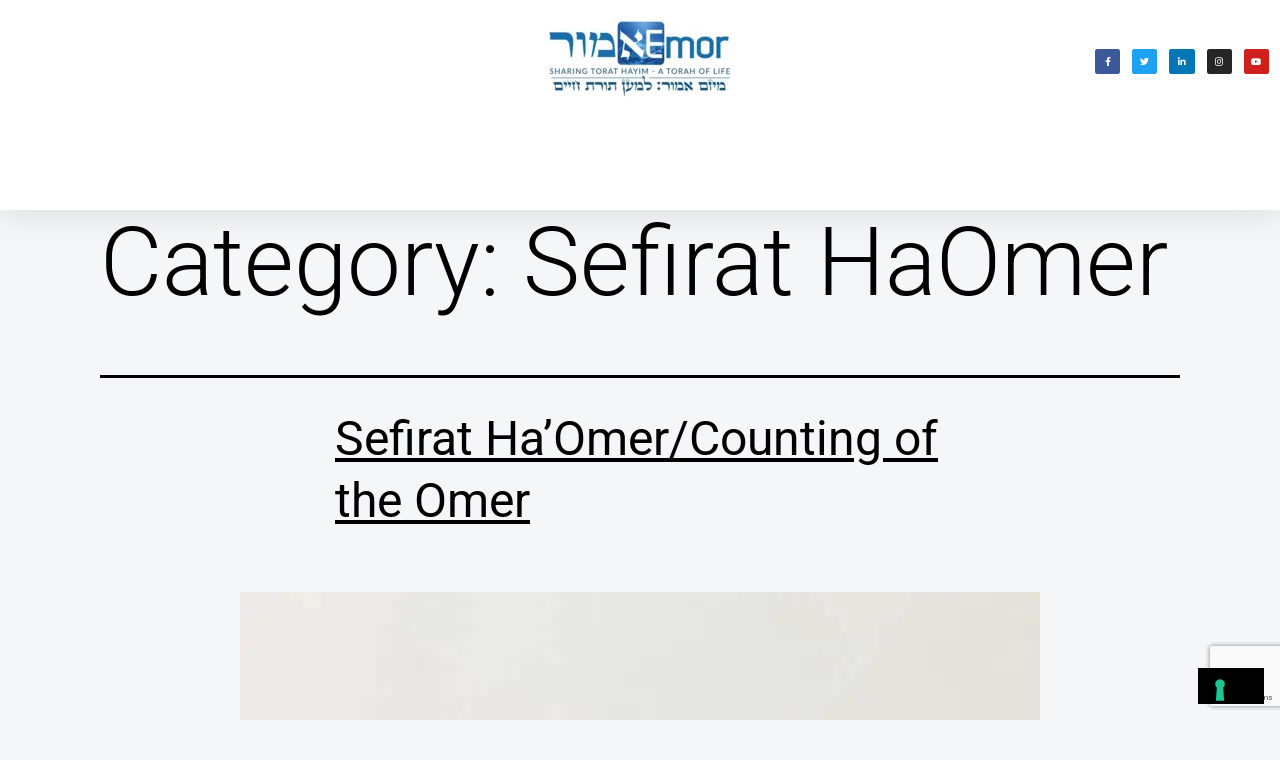

--- FILE ---
content_type: text/html; charset=UTF-8
request_url: https://emor.emorproject.org/category/year-cicle/sefirat-haomer/
body_size: 27032
content:
<!DOCTYPE html>
<html lang="en-US">
<head>
	<meta charset="UTF-8">
	<meta name="viewport" content="width=device-width, initial-scale=1.0, viewport-fit=cover" />		<meta name='robots' content='index, follow, max-image-preview:large, max-snippet:-1, max-video-preview:-1' />

	<!-- This site is optimized with the Yoast SEO Premium plugin v21.9 (Yoast SEO v21.9) - https://yoast.com/wordpress/plugins/seo/ -->
	<title>Sefirat HaOmer | emorproject.org</title>
	<link rel="canonical" href="https://emor.emorproject.org/category/gateway-to-selected-teachings/yearly-cycle/sefirat-haomer/" />
	<meta property="og:locale" content="en_US" />
	<meta property="og:type" content="article" />
	<meta property="og:title" content="Sefirat HaOmer" />
	<meta property="og:url" content="https://emor.emorproject.org/category/gateway-to-selected-teachings/yearly-cycle/sefirat-haomer/" />
	<meta property="og:site_name" content="emorproject.org" />
	<meta property="og:image" content="https://emor.emorproject.org/wp-content/uploads/2024/01/emor-logo.webp" />
	<meta property="og:image:width" content="1200" />
	<meta property="og:image:height" content="675" />
	<meta property="og:image:type" content="image/webp" />
	<meta name="twitter:card" content="summary_large_image" />
	<meta name="twitter:site" content="@EmorProject" />
	<script type="application/ld+json" class="yoast-schema-graph">{"@context":"https://schema.org","@graph":[{"@type":"CollectionPage","@id":"https://emor.emorproject.org/category/gateway-to-selected-teachings/yearly-cycle/sefirat-haomer/","url":"https://emor.emorproject.org/category/gateway-to-selected-teachings/yearly-cycle/sefirat-haomer/","name":"Sefirat HaOmer | emorproject.org","isPartOf":{"@id":"https://emor.emorproject.org/#website"},"primaryImageOfPage":{"@id":"https://emor.emorproject.org/category/gateway-to-selected-teachings/yearly-cycle/sefirat-haomer/#primaryimage"},"image":{"@id":"https://emor.emorproject.org/category/gateway-to-selected-teachings/yearly-cycle/sefirat-haomer/#primaryimage"},"thumbnailUrl":"https://emor.emorproject.org/wp-content/uploads/2023/04/sefera.webp","breadcrumb":{"@id":"https://emor.emorproject.org/category/gateway-to-selected-teachings/yearly-cycle/sefirat-haomer/#breadcrumb"},"inLanguage":"en-US"},{"@type":"ImageObject","inLanguage":"en-US","@id":"https://emor.emorproject.org/category/gateway-to-selected-teachings/yearly-cycle/sefirat-haomer/#primaryimage","url":"https://emor.emorproject.org/wp-content/uploads/2023/04/sefera.webp","contentUrl":"https://emor.emorproject.org/wp-content/uploads/2023/04/sefera.webp","width":800,"height":636,"caption":"blessing of counting the omer in an open siddur"},{"@type":"BreadcrumbList","@id":"https://emor.emorproject.org/category/gateway-to-selected-teachings/yearly-cycle/sefirat-haomer/#breadcrumb","itemListElement":[{"@type":"ListItem","position":1,"name":"Emor Project","item":"https://emor.emorproject.org/"},{"@type":"ListItem","position":2,"name":"GATEWAY TO SELECTED TEACHINGS","item":"https://emor.emorproject.org/category/gateway-to-selected-teachings/"},{"@type":"ListItem","position":3,"name":"YEARLY CYCLE","item":"https://emor.emorproject.org/category/gateway-to-selected-teachings/yearly-cycle/"},{"@type":"ListItem","position":4,"name":"Sefirat HaOmer"}]},{"@type":"WebSite","@id":"https://emor.emorproject.org/#website","url":"https://emor.emorproject.org/","name":"Emor Project","description":"Sharing Torat Hayim - A Torah of Life","publisher":{"@id":"https://emor.emorproject.org/#organization"},"potentialAction":[{"@type":"SearchAction","target":{"@type":"EntryPoint","urlTemplate":"https://emor.emorproject.org/?s={search_term_string}"},"query-input":"required name=search_term_string"}],"inLanguage":"en-US"},{"@type":"Organization","@id":"https://emor.emorproject.org/#organization","name":"Emor Project","url":"https://emor.emorproject.org/","logo":{"@type":"ImageObject","inLanguage":"en-US","@id":"https://emor.emorproject.org/#/schema/logo/image/","url":"https://emor.emorproject.org/wp-content/uploads/2024/01/emor-logo.webp","contentUrl":"https://emor.emorproject.org/wp-content/uploads/2024/01/emor-logo.webp","width":1200,"height":675,"caption":"Emor Project"},"image":{"@id":"https://emor.emorproject.org/#/schema/logo/image/"},"sameAs":["https://www.facebook.com/SharingToratHayim","https://twitter.com/EmorProject","https://www.instagram.com/emorprojectofficial/"],"ownershipFundingInfo":"https://emor.emorproject.org/emor-team-and-endorsers/"}]}</script>
	<!-- / Yoast SEO Premium plugin. -->


<link rel='dns-prefetch' href='//cdn.iubenda.com' />
<link rel='dns-prefetch' href='//www.googletagmanager.com' />
<link rel="alternate" type="application/rss+xml" title="emorproject.org &raquo; Feed" href="https://emor.emorproject.org/feed/" />
<link rel="alternate" type="application/rss+xml" title="emorproject.org &raquo; Comments Feed" href="https://emor.emorproject.org/comments/feed/" />
<link rel="alternate" type="application/rss+xml" title="emorproject.org &raquo; Sefirat HaOmer Category Feed" href="https://emor.emorproject.org/category/gateway-to-selected-teachings/yearly-cycle/sefirat-haomer/feed/" />
<style id='wp-img-auto-sizes-contain-inline-css'>
img:is([sizes=auto i],[sizes^="auto," i]){contain-intrinsic-size:3000px 1500px}
/*# sourceURL=wp-img-auto-sizes-contain-inline-css */
</style>
<style id='wp-emoji-styles-inline-css'>

	img.wp-smiley, img.emoji {
		display: inline !important;
		border: none !important;
		box-shadow: none !important;
		height: 1em !important;
		width: 1em !important;
		margin: 0 0.07em !important;
		vertical-align: -0.1em !important;
		background: none !important;
		padding: 0 !important;
	}
/*# sourceURL=wp-emoji-styles-inline-css */
</style>
<link rel='stylesheet' id='wp-block-library-css' href='https://emor.emorproject.org/wp-includes/css/dist/block-library/style.min.css?ver=81740437adfa35bfdcec99f2b7c3adc9' media='all' />
<style id='wp-block-library-theme-inline-css'>
.wp-block-audio :where(figcaption){color:#555;font-size:13px;text-align:center}.is-dark-theme .wp-block-audio :where(figcaption){color:#ffffffa6}.wp-block-audio{margin:0 0 1em}.wp-block-code{border:1px solid #ccc;border-radius:4px;font-family:Menlo,Consolas,monaco,monospace;padding:.8em 1em}.wp-block-embed :where(figcaption){color:#555;font-size:13px;text-align:center}.is-dark-theme .wp-block-embed :where(figcaption){color:#ffffffa6}.wp-block-embed{margin:0 0 1em}.blocks-gallery-caption{color:#555;font-size:13px;text-align:center}.is-dark-theme .blocks-gallery-caption{color:#ffffffa6}:root :where(.wp-block-image figcaption){color:#555;font-size:13px;text-align:center}.is-dark-theme :root :where(.wp-block-image figcaption){color:#ffffffa6}.wp-block-image{margin:0 0 1em}.wp-block-pullquote{border-bottom:4px solid;border-top:4px solid;color:currentColor;margin-bottom:1.75em}.wp-block-pullquote :where(cite),.wp-block-pullquote :where(footer),.wp-block-pullquote__citation{color:currentColor;font-size:.8125em;font-style:normal;text-transform:uppercase}.wp-block-quote{border-left:.25em solid;margin:0 0 1.75em;padding-left:1em}.wp-block-quote cite,.wp-block-quote footer{color:currentColor;font-size:.8125em;font-style:normal;position:relative}.wp-block-quote:where(.has-text-align-right){border-left:none;border-right:.25em solid;padding-left:0;padding-right:1em}.wp-block-quote:where(.has-text-align-center){border:none;padding-left:0}.wp-block-quote.is-large,.wp-block-quote.is-style-large,.wp-block-quote:where(.is-style-plain){border:none}.wp-block-search .wp-block-search__label{font-weight:700}.wp-block-search__button{border:1px solid #ccc;padding:.375em .625em}:where(.wp-block-group.has-background){padding:1.25em 2.375em}.wp-block-separator.has-css-opacity{opacity:.4}.wp-block-separator{border:none;border-bottom:2px solid;margin-left:auto;margin-right:auto}.wp-block-separator.has-alpha-channel-opacity{opacity:1}.wp-block-separator:not(.is-style-wide):not(.is-style-dots){width:100px}.wp-block-separator.has-background:not(.is-style-dots){border-bottom:none;height:1px}.wp-block-separator.has-background:not(.is-style-wide):not(.is-style-dots){height:2px}.wp-block-table{margin:0 0 1em}.wp-block-table td,.wp-block-table th{word-break:normal}.wp-block-table :where(figcaption){color:#555;font-size:13px;text-align:center}.is-dark-theme .wp-block-table :where(figcaption){color:#ffffffa6}.wp-block-video :where(figcaption){color:#555;font-size:13px;text-align:center}.is-dark-theme .wp-block-video :where(figcaption){color:#ffffffa6}.wp-block-video{margin:0 0 1em}:root :where(.wp-block-template-part.has-background){margin-bottom:0;margin-top:0;padding:1.25em 2.375em}
/*# sourceURL=/wp-includes/css/dist/block-library/theme.min.css */
</style>
<style id='classic-theme-styles-inline-css'>
/*! This file is auto-generated */
.wp-block-button__link{color:#fff;background-color:#32373c;border-radius:9999px;box-shadow:none;text-decoration:none;padding:calc(.667em + 2px) calc(1.333em + 2px);font-size:1.125em}.wp-block-file__button{background:#32373c;color:#fff;text-decoration:none}
/*# sourceURL=/wp-includes/css/classic-themes.min.css */
</style>
<link rel='stylesheet' id='jetpack-layout-grid-css' href='https://emor.emorproject.org/wp-content/plugins/layout-grid/style.css?ver=1701810351' media='all' />
<link rel='stylesheet' id='gutenberg-pdfjs-style-css' href='https://emor.emorproject.org/wp-content/plugins/pdfjs-viewer-shortcode/inc/../blocks/build/style-index.css?ver=1765407116' media='all' />
<style id='global-styles-inline-css'>
:root{--wp--preset--aspect-ratio--square: 1;--wp--preset--aspect-ratio--4-3: 4/3;--wp--preset--aspect-ratio--3-4: 3/4;--wp--preset--aspect-ratio--3-2: 3/2;--wp--preset--aspect-ratio--2-3: 2/3;--wp--preset--aspect-ratio--16-9: 16/9;--wp--preset--aspect-ratio--9-16: 9/16;--wp--preset--color--black: #000000;--wp--preset--color--cyan-bluish-gray: #abb8c3;--wp--preset--color--white: #FFFFFF;--wp--preset--color--pale-pink: #f78da7;--wp--preset--color--vivid-red: #cf2e2e;--wp--preset--color--luminous-vivid-orange: #ff6900;--wp--preset--color--luminous-vivid-amber: #fcb900;--wp--preset--color--light-green-cyan: #7bdcb5;--wp--preset--color--vivid-green-cyan: #00d084;--wp--preset--color--pale-cyan-blue: #8ed1fc;--wp--preset--color--vivid-cyan-blue: #0693e3;--wp--preset--color--vivid-purple: #9b51e0;--wp--preset--color--dark-gray: #28303D;--wp--preset--color--gray: #39414D;--wp--preset--color--green: #D1E4DD;--wp--preset--color--blue: #D1DFE4;--wp--preset--color--purple: #D1D1E4;--wp--preset--color--red: #E4D1D1;--wp--preset--color--orange: #E4DAD1;--wp--preset--color--yellow: #EEEADD;--wp--preset--gradient--vivid-cyan-blue-to-vivid-purple: linear-gradient(135deg,rgb(6,147,227) 0%,rgb(155,81,224) 100%);--wp--preset--gradient--light-green-cyan-to-vivid-green-cyan: linear-gradient(135deg,rgb(122,220,180) 0%,rgb(0,208,130) 100%);--wp--preset--gradient--luminous-vivid-amber-to-luminous-vivid-orange: linear-gradient(135deg,rgb(252,185,0) 0%,rgb(255,105,0) 100%);--wp--preset--gradient--luminous-vivid-orange-to-vivid-red: linear-gradient(135deg,rgb(255,105,0) 0%,rgb(207,46,46) 100%);--wp--preset--gradient--very-light-gray-to-cyan-bluish-gray: linear-gradient(135deg,rgb(238,238,238) 0%,rgb(169,184,195) 100%);--wp--preset--gradient--cool-to-warm-spectrum: linear-gradient(135deg,rgb(74,234,220) 0%,rgb(151,120,209) 20%,rgb(207,42,186) 40%,rgb(238,44,130) 60%,rgb(251,105,98) 80%,rgb(254,248,76) 100%);--wp--preset--gradient--blush-light-purple: linear-gradient(135deg,rgb(255,206,236) 0%,rgb(152,150,240) 100%);--wp--preset--gradient--blush-bordeaux: linear-gradient(135deg,rgb(254,205,165) 0%,rgb(254,45,45) 50%,rgb(107,0,62) 100%);--wp--preset--gradient--luminous-dusk: linear-gradient(135deg,rgb(255,203,112) 0%,rgb(199,81,192) 50%,rgb(65,88,208) 100%);--wp--preset--gradient--pale-ocean: linear-gradient(135deg,rgb(255,245,203) 0%,rgb(182,227,212) 50%,rgb(51,167,181) 100%);--wp--preset--gradient--electric-grass: linear-gradient(135deg,rgb(202,248,128) 0%,rgb(113,206,126) 100%);--wp--preset--gradient--midnight: linear-gradient(135deg,rgb(2,3,129) 0%,rgb(40,116,252) 100%);--wp--preset--gradient--purple-to-yellow: linear-gradient(160deg, #D1D1E4 0%, #EEEADD 100%);--wp--preset--gradient--yellow-to-purple: linear-gradient(160deg, #EEEADD 0%, #D1D1E4 100%);--wp--preset--gradient--green-to-yellow: linear-gradient(160deg, #D1E4DD 0%, #EEEADD 100%);--wp--preset--gradient--yellow-to-green: linear-gradient(160deg, #EEEADD 0%, #D1E4DD 100%);--wp--preset--gradient--red-to-yellow: linear-gradient(160deg, #E4D1D1 0%, #EEEADD 100%);--wp--preset--gradient--yellow-to-red: linear-gradient(160deg, #EEEADD 0%, #E4D1D1 100%);--wp--preset--gradient--purple-to-red: linear-gradient(160deg, #D1D1E4 0%, #E4D1D1 100%);--wp--preset--gradient--red-to-purple: linear-gradient(160deg, #E4D1D1 0%, #D1D1E4 100%);--wp--preset--font-size--small: 18px;--wp--preset--font-size--medium: 20px;--wp--preset--font-size--large: 24px;--wp--preset--font-size--x-large: 42px;--wp--preset--font-size--extra-small: 16px;--wp--preset--font-size--normal: 20px;--wp--preset--font-size--extra-large: 40px;--wp--preset--font-size--huge: 96px;--wp--preset--font-size--gigantic: 144px;--wp--preset--spacing--20: 0.44rem;--wp--preset--spacing--30: 0.67rem;--wp--preset--spacing--40: 1rem;--wp--preset--spacing--50: 1.5rem;--wp--preset--spacing--60: 2.25rem;--wp--preset--spacing--70: 3.38rem;--wp--preset--spacing--80: 5.06rem;--wp--preset--shadow--natural: 6px 6px 9px rgba(0, 0, 0, 0.2);--wp--preset--shadow--deep: 12px 12px 50px rgba(0, 0, 0, 0.4);--wp--preset--shadow--sharp: 6px 6px 0px rgba(0, 0, 0, 0.2);--wp--preset--shadow--outlined: 6px 6px 0px -3px rgb(255, 255, 255), 6px 6px rgb(0, 0, 0);--wp--preset--shadow--crisp: 6px 6px 0px rgb(0, 0, 0);}:where(.is-layout-flex){gap: 0.5em;}:where(.is-layout-grid){gap: 0.5em;}body .is-layout-flex{display: flex;}.is-layout-flex{flex-wrap: wrap;align-items: center;}.is-layout-flex > :is(*, div){margin: 0;}body .is-layout-grid{display: grid;}.is-layout-grid > :is(*, div){margin: 0;}:where(.wp-block-columns.is-layout-flex){gap: 2em;}:where(.wp-block-columns.is-layout-grid){gap: 2em;}:where(.wp-block-post-template.is-layout-flex){gap: 1.25em;}:where(.wp-block-post-template.is-layout-grid){gap: 1.25em;}.has-black-color{color: var(--wp--preset--color--black) !important;}.has-cyan-bluish-gray-color{color: var(--wp--preset--color--cyan-bluish-gray) !important;}.has-white-color{color: var(--wp--preset--color--white) !important;}.has-pale-pink-color{color: var(--wp--preset--color--pale-pink) !important;}.has-vivid-red-color{color: var(--wp--preset--color--vivid-red) !important;}.has-luminous-vivid-orange-color{color: var(--wp--preset--color--luminous-vivid-orange) !important;}.has-luminous-vivid-amber-color{color: var(--wp--preset--color--luminous-vivid-amber) !important;}.has-light-green-cyan-color{color: var(--wp--preset--color--light-green-cyan) !important;}.has-vivid-green-cyan-color{color: var(--wp--preset--color--vivid-green-cyan) !important;}.has-pale-cyan-blue-color{color: var(--wp--preset--color--pale-cyan-blue) !important;}.has-vivid-cyan-blue-color{color: var(--wp--preset--color--vivid-cyan-blue) !important;}.has-vivid-purple-color{color: var(--wp--preset--color--vivid-purple) !important;}.has-black-background-color{background-color: var(--wp--preset--color--black) !important;}.has-cyan-bluish-gray-background-color{background-color: var(--wp--preset--color--cyan-bluish-gray) !important;}.has-white-background-color{background-color: var(--wp--preset--color--white) !important;}.has-pale-pink-background-color{background-color: var(--wp--preset--color--pale-pink) !important;}.has-vivid-red-background-color{background-color: var(--wp--preset--color--vivid-red) !important;}.has-luminous-vivid-orange-background-color{background-color: var(--wp--preset--color--luminous-vivid-orange) !important;}.has-luminous-vivid-amber-background-color{background-color: var(--wp--preset--color--luminous-vivid-amber) !important;}.has-light-green-cyan-background-color{background-color: var(--wp--preset--color--light-green-cyan) !important;}.has-vivid-green-cyan-background-color{background-color: var(--wp--preset--color--vivid-green-cyan) !important;}.has-pale-cyan-blue-background-color{background-color: var(--wp--preset--color--pale-cyan-blue) !important;}.has-vivid-cyan-blue-background-color{background-color: var(--wp--preset--color--vivid-cyan-blue) !important;}.has-vivid-purple-background-color{background-color: var(--wp--preset--color--vivid-purple) !important;}.has-black-border-color{border-color: var(--wp--preset--color--black) !important;}.has-cyan-bluish-gray-border-color{border-color: var(--wp--preset--color--cyan-bluish-gray) !important;}.has-white-border-color{border-color: var(--wp--preset--color--white) !important;}.has-pale-pink-border-color{border-color: var(--wp--preset--color--pale-pink) !important;}.has-vivid-red-border-color{border-color: var(--wp--preset--color--vivid-red) !important;}.has-luminous-vivid-orange-border-color{border-color: var(--wp--preset--color--luminous-vivid-orange) !important;}.has-luminous-vivid-amber-border-color{border-color: var(--wp--preset--color--luminous-vivid-amber) !important;}.has-light-green-cyan-border-color{border-color: var(--wp--preset--color--light-green-cyan) !important;}.has-vivid-green-cyan-border-color{border-color: var(--wp--preset--color--vivid-green-cyan) !important;}.has-pale-cyan-blue-border-color{border-color: var(--wp--preset--color--pale-cyan-blue) !important;}.has-vivid-cyan-blue-border-color{border-color: var(--wp--preset--color--vivid-cyan-blue) !important;}.has-vivid-purple-border-color{border-color: var(--wp--preset--color--vivid-purple) !important;}.has-vivid-cyan-blue-to-vivid-purple-gradient-background{background: var(--wp--preset--gradient--vivid-cyan-blue-to-vivid-purple) !important;}.has-light-green-cyan-to-vivid-green-cyan-gradient-background{background: var(--wp--preset--gradient--light-green-cyan-to-vivid-green-cyan) !important;}.has-luminous-vivid-amber-to-luminous-vivid-orange-gradient-background{background: var(--wp--preset--gradient--luminous-vivid-amber-to-luminous-vivid-orange) !important;}.has-luminous-vivid-orange-to-vivid-red-gradient-background{background: var(--wp--preset--gradient--luminous-vivid-orange-to-vivid-red) !important;}.has-very-light-gray-to-cyan-bluish-gray-gradient-background{background: var(--wp--preset--gradient--very-light-gray-to-cyan-bluish-gray) !important;}.has-cool-to-warm-spectrum-gradient-background{background: var(--wp--preset--gradient--cool-to-warm-spectrum) !important;}.has-blush-light-purple-gradient-background{background: var(--wp--preset--gradient--blush-light-purple) !important;}.has-blush-bordeaux-gradient-background{background: var(--wp--preset--gradient--blush-bordeaux) !important;}.has-luminous-dusk-gradient-background{background: var(--wp--preset--gradient--luminous-dusk) !important;}.has-pale-ocean-gradient-background{background: var(--wp--preset--gradient--pale-ocean) !important;}.has-electric-grass-gradient-background{background: var(--wp--preset--gradient--electric-grass) !important;}.has-midnight-gradient-background{background: var(--wp--preset--gradient--midnight) !important;}.has-small-font-size{font-size: var(--wp--preset--font-size--small) !important;}.has-medium-font-size{font-size: var(--wp--preset--font-size--medium) !important;}.has-large-font-size{font-size: var(--wp--preset--font-size--large) !important;}.has-x-large-font-size{font-size: var(--wp--preset--font-size--x-large) !important;}
:where(.wp-block-post-template.is-layout-flex){gap: 1.25em;}:where(.wp-block-post-template.is-layout-grid){gap: 1.25em;}
:where(.wp-block-term-template.is-layout-flex){gap: 1.25em;}:where(.wp-block-term-template.is-layout-grid){gap: 1.25em;}
:where(.wp-block-columns.is-layout-flex){gap: 2em;}:where(.wp-block-columns.is-layout-grid){gap: 2em;}
:root :where(.wp-block-pullquote){font-size: 1.5em;line-height: 1.6;}
/*# sourceURL=global-styles-inline-css */
</style>
<link rel='stylesheet' id='contact-form-7-css' href='https://emor.emorproject.org/wp-content/plugins/contact-form-7/includes/css/styles.css?ver=5.8.6' media='all' />
<link rel='stylesheet' id='search-filter-plugin-styles-css' href='https://emor.emorproject.org/wp-content/plugins/search-filter-pro/public/assets/css/search-filter.min.css?ver=2.5.17' media='all' />
<link rel='stylesheet' id='twenty-twenty-one-style-css' href='https://emor.emorproject.org/wp-content/themes/twentytwentyone/style.css?ver=1.7' media='all' />
<style id='twenty-twenty-one-style-inline-css'>
:root{--global--color-background: #f4f6f8;--global--color-primary: #000;--global--color-secondary: #000;--button--color-background: #000;--button--color-text-hover: #000;}
/*# sourceURL=twenty-twenty-one-style-inline-css */
</style>
<link rel='stylesheet' id='twenty-twenty-one-print-style-css' href='https://emor.emorproject.org/wp-content/themes/twentytwentyone/assets/css/print.css?ver=1.7' media='print' />
<link rel='stylesheet' id='elementor-frontend-css' href='https://emor.emorproject.org/wp-content/plugins/elementor/assets/css/frontend.min.css?ver=3.34.2' media='all' />
<link rel='stylesheet' id='widget-image-css' href='https://emor.emorproject.org/wp-content/plugins/elementor/assets/css/widget-image.min.css?ver=3.34.2' media='all' />
<link rel='stylesheet' id='e-animation-pop-css' href='https://emor.emorproject.org/wp-content/plugins/elementor/assets/lib/animations/styles/e-animation-pop.min.css?ver=3.34.2' media='all' />
<link rel='stylesheet' id='widget-social-icons-css' href='https://emor.emorproject.org/wp-content/plugins/elementor/assets/css/widget-social-icons.min.css?ver=3.34.2' media='all' />
<link rel='stylesheet' id='e-apple-webkit-css' href='https://emor.emorproject.org/wp-content/plugins/elementor/assets/css/conditionals/apple-webkit.min.css?ver=3.34.2' media='all' />
<link rel='stylesheet' id='widget-nav-menu-css' href='https://emor.emorproject.org/wp-content/plugins/elementor-pro/assets/css/widget-nav-menu.min.css?ver=3.34.1' media='all' />
<link rel='stylesheet' id='widget-icon-list-css' href='https://emor.emorproject.org/wp-content/plugins/elementor/assets/css/widget-icon-list.min.css?ver=3.34.2' media='all' />
<link rel='stylesheet' id='widget-search-form-css' href='https://emor.emorproject.org/wp-content/plugins/elementor-pro/assets/css/widget-search-form.min.css?ver=3.34.1' media='all' />
<link rel='stylesheet' id='elementor-icons-shared-0-css' href='https://emor.emorproject.org/wp-content/plugins/elementor/assets/lib/font-awesome/css/fontawesome.min.css?ver=5.15.3' media='all' />
<link rel='stylesheet' id='elementor-icons-fa-solid-css' href='https://emor.emorproject.org/wp-content/plugins/elementor/assets/lib/font-awesome/css/solid.min.css?ver=5.15.3' media='all' />
<link rel='stylesheet' id='e-sticky-css' href='https://emor.emorproject.org/wp-content/plugins/elementor-pro/assets/css/modules/sticky.min.css?ver=3.34.1' media='all' />
<link rel='stylesheet' id='e-motion-fx-css' href='https://emor.emorproject.org/wp-content/plugins/elementor-pro/assets/css/modules/motion-fx.min.css?ver=3.34.1' media='all' />
<link rel='stylesheet' id='widget-heading-css' href='https://emor.emorproject.org/wp-content/plugins/elementor/assets/css/widget-heading.min.css?ver=3.34.2' media='all' />
<link rel='stylesheet' id='elementor-icons-css' href='https://emor.emorproject.org/wp-content/plugins/elementor/assets/lib/eicons/css/elementor-icons.min.css?ver=5.46.0' media='all' />
<link rel='stylesheet' id='elementor-post-12-css' href='https://emor.emorproject.org/wp-content/uploads/elementor/css/post-12.css?ver=1768949512' media='all' />
<link rel='stylesheet' id='font-awesome-5-all-css' href='https://emor.emorproject.org/wp-content/plugins/elementor/assets/lib/font-awesome/css/all.min.css?ver=3.34.2' media='all' />
<link rel='stylesheet' id='font-awesome-4-shim-css' href='https://emor.emorproject.org/wp-content/plugins/elementor/assets/lib/font-awesome/css/v4-shims.min.css?ver=3.34.2' media='all' />
<link rel='stylesheet' id='elementor-post-14-css' href='https://emor.emorproject.org/wp-content/uploads/elementor/css/post-14.css?ver=1768949513' media='all' />
<link rel='stylesheet' id='elementor-post-741-css' href='https://emor.emorproject.org/wp-content/uploads/elementor/css/post-741.css?ver=1768949513' media='all' />
<link rel='stylesheet' id='ecs-styles-css' href='https://emor.emorproject.org/wp-content/plugins/ele-custom-skin/assets/css/ecs-style.css?ver=3.1.9' media='all' />
<link rel='stylesheet' id='elementor-post-2030-css' href='https://emor.emorproject.org/wp-content/uploads/elementor/css/post-2030.css?ver=1732464996' media='all' />
<link rel='stylesheet' id='elementor-post-2350-css' href='https://emor.emorproject.org/wp-content/uploads/elementor/css/post-2350.css?ver=1732464976' media='all' />
<link rel='stylesheet' id='elementor-post-9084-css' href='https://emor.emorproject.org/wp-content/uploads/elementor/css/post-9084.css?ver=1732464960' media='all' />
<link rel='stylesheet' id='elementor-post-10667-css' href='https://emor.emorproject.org/wp-content/uploads/elementor/css/post-10667.css?ver=1719758408' media='all' />
<link rel='stylesheet' id='elementor-post-18435-css' href='https://emor.emorproject.org/wp-content/uploads/elementor/css/post-18435.css?ver=1732464889' media='all' />
<link rel='stylesheet' id='elementor-gf-local-roboto-css' href='https://emor.emorproject.org/wp-content/uploads/elementor/google-fonts/css/roboto.css?ver=1742251951' media='all' />
<link rel='stylesheet' id='elementor-gf-local-robotoslab-css' href='https://emor.emorproject.org/wp-content/uploads/elementor/google-fonts/css/robotoslab.css?ver=1742251960' media='all' />
<link rel='stylesheet' id='elementor-gf-local-montserrat-css' href='https://emor.emorproject.org/wp-content/uploads/elementor/google-fonts/css/montserrat.css?ver=1742251995' media='all' />
<link rel='stylesheet' id='elementor-icons-fa-brands-css' href='https://emor.emorproject.org/wp-content/plugins/elementor/assets/lib/font-awesome/css/brands.min.css?ver=5.15.3' media='all' />
<!--n2css-->
<script  type="text/javascript" class=" _iub_cs_skip" id="iubenda-head-inline-scripts-0">
var _iub = _iub || [];
_iub.csConfiguration = {"floatingPreferencesButtonDisplay":"bottom-right","lang":"en","siteId":1327896,"whitelabel":false,"cookiePolicyId":61456264, "banner":{ "acceptButtonColor":"#122E5A","acceptButtonDisplay":true,"backgroundColor":"#EEF4F8","closeButtonDisplay":false,"continueWithoutAcceptingButtonCaptionColor":"#FFFFFF","continueWithoutAcceptingButtonColor":"#0B3565","continueWithoutAcceptingButtonDisplay":true,"customizeButtonColor":"#0B3565","customizeButtonDisplay":true,"explicitWithdrawal":true,"listPurposes":true,"position":"bottom","rejectButtonColor":"#122E5A","rejectButtonDisplay":true,"textColor":"#0B3565" }};

//# sourceURL=iubenda-head-inline-scripts-0
</script>
<script  type="text/javascript" charset="UTF-8" async="" class=" _iub_cs_skip" src="//cdn.iubenda.com/cs/iubenda_cs.js?ver=3.12.5" id="iubenda-head-scripts-1-js"></script>
<script src="https://emor.emorproject.org/wp-includes/js/jquery/jquery.min.js?ver=3.7.1" id="jquery-core-js"></script>
<script src="https://emor.emorproject.org/wp-includes/js/jquery/jquery-migrate.min.js?ver=3.4.1" id="jquery-migrate-js"></script>
<script id="search-filter-elementor-js-extra">
var SFE_DATA = {"ajax_url":"https://emor.emorproject.org/wp-admin/admin-ajax.php","home_url":"https://emor.emorproject.org/"};
//# sourceURL=search-filter-elementor-js-extra
</script>
<script src="https://emor.emorproject.org/wp-content/plugins/search-filter-elementor/assets/js/search-filter-elementor.js?ver=1.0.0" id="search-filter-elementor-js"></script>
<script id="search-filter-plugin-build-js-extra">
var SF_LDATA = {"ajax_url":"https://emor.emorproject.org/wp-admin/admin-ajax.php","home_url":"https://emor.emorproject.org/","extensions":["search-filter-elementor"]};
//# sourceURL=search-filter-plugin-build-js-extra
</script>
<script src="https://emor.emorproject.org/wp-content/plugins/search-filter-pro/public/assets/js/search-filter-build.min.js?ver=2.5.17" id="search-filter-plugin-build-js"></script>
<script src="https://emor.emorproject.org/wp-content/plugins/search-filter-pro/public/assets/js/chosen.jquery.min.js?ver=2.5.17" id="search-filter-plugin-chosen-js"></script>
<script src="https://emor.emorproject.org/wp-content/plugins/elementor/assets/lib/font-awesome/js/v4-shims.min.js?ver=3.34.2" id="font-awesome-4-shim-js"></script>

<!-- Google Analytics snippet added by Site Kit -->
<script src="https://www.googletagmanager.com/gtag/js?id=GT-M6BTBH4" id="google_gtagjs-js" async></script>
<script id="google_gtagjs-js-after">
window.dataLayer = window.dataLayer || [];function gtag(){dataLayer.push(arguments);}
gtag('set', 'linker', {"domains":["emor.emorproject.org"]} );
gtag("js", new Date());
gtag("set", "developer_id.dZTNiMT", true);
gtag("config", "GT-M6BTBH4");
//# sourceURL=google_gtagjs-js-after
</script>

<!-- End Google Analytics snippet added by Site Kit -->
<script id="ecs_ajax_load-js-extra">
var ecs_ajax_params = {"ajaxurl":"https://emor.emorproject.org/wp-admin/admin-ajax.php","posts":"{\"category_name\":\"sefirat-haomer\",\"error\":\"\",\"m\":\"\",\"p\":0,\"post_parent\":\"\",\"subpost\":\"\",\"subpost_id\":\"\",\"attachment\":\"\",\"attachment_id\":0,\"name\":\"\",\"pagename\":\"\",\"page_id\":0,\"second\":\"\",\"minute\":\"\",\"hour\":\"\",\"day\":0,\"monthnum\":0,\"year\":0,\"w\":0,\"tag\":\"\",\"cat\":149,\"tag_id\":\"\",\"author\":\"\",\"author_name\":\"\",\"feed\":\"\",\"tb\":\"\",\"paged\":0,\"meta_key\":\"\",\"meta_value\":\"\",\"preview\":\"\",\"s\":\"\",\"sentence\":\"\",\"title\":\"\",\"fields\":\"all\",\"menu_order\":\"\",\"embed\":\"\",\"category__in\":[],\"category__not_in\":[],\"category__and\":[],\"post__in\":[],\"post__not_in\":[],\"post_name__in\":[],\"tag__in\":[],\"tag__not_in\":[],\"tag__and\":[],\"tag_slug__in\":[],\"tag_slug__and\":[],\"post_parent__in\":[],\"post_parent__not_in\":[],\"author__in\":[],\"author__not_in\":[],\"search_columns\":[],\"ignore_sticky_posts\":false,\"suppress_filters\":false,\"cache_results\":true,\"update_post_term_cache\":true,\"update_menu_item_cache\":false,\"lazy_load_term_meta\":true,\"update_post_meta_cache\":true,\"post_type\":\"\",\"posts_per_page\":10,\"nopaging\":false,\"comments_per_page\":\"50\",\"no_found_rows\":false,\"order\":\"DESC\"}"};
//# sourceURL=ecs_ajax_load-js-extra
</script>
<script src="https://emor.emorproject.org/wp-content/plugins/ele-custom-skin/assets/js/ecs_ajax_pagination.js?ver=3.1.9" id="ecs_ajax_load-js"></script>
<script src="https://emor.emorproject.org/wp-content/plugins/ele-custom-skin/assets/js/ecs.js?ver=3.1.9" id="ecs-script-js"></script>
<link rel="https://api.w.org/" href="https://emor.emorproject.org/wp-json/" /><link rel="alternate" title="JSON" type="application/json" href="https://emor.emorproject.org/wp-json/wp/v2/categories/149" /><link rel="EditURI" type="application/rsd+xml" title="RSD" href="https://emor.emorproject.org/xmlrpc.php?rsd" />
<meta name="generator" content="Site Kit by Google 1.115.0" /><!-- Meta Pixel Code -->
<script>
!function(f,b,e,v,n,t,s)
{if(f.fbq)return;n=f.fbq=function(){n.callMethod?
n.callMethod.apply(n,arguments):n.queue.push(arguments)};
if(!f._fbq)f._fbq=n;n.push=n;n.loaded=!0;n.version='2.0';
n.queue=[];t=b.createElement(e);t.async=!0;
t.src=v;s=b.getElementsByTagName(e)[0];
s.parentNode.insertBefore(t,s)}(window, document,'script',
'https://connect.facebook.net/en_US/fbevents.js');
fbq('init', '154372721942223');
fbq('track', 'PageView');
</script>
<noscript><img height="1" width="1" style="display:none"
src="https://www.facebook.com/tr?id=154372721942223&ev=PageView&noscript=1"
/></noscript>
<!-- End Meta Pixel Code -->
<!-- GV START --><!-- GV END --><meta name="generator" content="Elementor 3.34.2; features: additional_custom_breakpoints; settings: css_print_method-external, google_font-enabled, font_display-auto">
			<style>
				.e-con.e-parent:nth-of-type(n+4):not(.e-lazyloaded):not(.e-no-lazyload),
				.e-con.e-parent:nth-of-type(n+4):not(.e-lazyloaded):not(.e-no-lazyload) * {
					background-image: none !important;
				}
				@media screen and (max-height: 1024px) {
					.e-con.e-parent:nth-of-type(n+3):not(.e-lazyloaded):not(.e-no-lazyload),
					.e-con.e-parent:nth-of-type(n+3):not(.e-lazyloaded):not(.e-no-lazyload) * {
						background-image: none !important;
					}
				}
				@media screen and (max-height: 640px) {
					.e-con.e-parent:nth-of-type(n+2):not(.e-lazyloaded):not(.e-no-lazyload),
					.e-con.e-parent:nth-of-type(n+2):not(.e-lazyloaded):not(.e-no-lazyload) * {
						background-image: none !important;
					}
				}
			</style>
			<style id="custom-background-css">
body.custom-background { background-color: #f4f6f8; }
</style>
	<link rel="icon" href="https://emor.emorproject.org/wp-content/uploads/2021/03/cropped-Emor-03-favicon-32x32.png" sizes="32x32" />
<link rel="icon" href="https://emor.emorproject.org/wp-content/uploads/2021/03/cropped-Emor-03-favicon-192x192.png" sizes="192x192" />
<link rel="apple-touch-icon" href="https://emor.emorproject.org/wp-content/uploads/2021/03/cropped-Emor-03-favicon-180x180.png" />
<meta name="msapplication-TileImage" content="https://emor.emorproject.org/wp-content/uploads/2021/03/cropped-Emor-03-favicon-270x270.png" />
		<style id="wp-custom-css">
			@media all and (max-width: 767px) {
	.elementor-14 .elementor-element.elementor-element-4f789ea > .elementor-container {
		flex-wrap: nowrap;
		padding: 23px 0;
	}
}

ul, ol {
    padding-left: 22px;
}

.ig-title-over-images h2 {
	padding: 8px;
}

.ig-title-over-blue h2 {
  margin-top: 20px !important;
	margin-bottom: 20px !important;
}

@media all and (max-width: 767px) {

	.elementor-14 .elementor-element.elementor-element-6772c1c5 .elementor-nav-menu--dropdown .elementor-item, .elementor-14 .elementor-element.elementor-element-6772c1c5 .elementor-nav-menu--dropdown  .elementor-sub-item {
			text-align: center;
	}
	
	.elementor-nav-menu--dropdown.elementor-nav-menu__container	
	{
		top: 57px !important;
	}
}

.controls-box {
  background: red !important;
}

.hidden,
#custom-article-preview {
  display: none;
  height: 0;
  overflow: hidden;
  transition: all 300ms;
}
/*
#custom-article-preview.show, #custom-article-full.show {
	display: block;
	height: auto;
}
*/

/* Fix slider height 
.n2-ss-slider .n2-ss-layer[data-sstype=slide],
.n2-ss-slider .n2-ss-slide--focus {
	height: auto !important;
	min-height: unset !important;
} 

.home-featured-slides .n2-ss-slide {
height: fit-content!important;
}
.home-featured-slides div {
	height: auto!important;
	min-height: unset!important;
} */

.cursor-pointer {
  cursor: pointer;
}

.elementor hr {
  margin-bottom: 44px;
  border-color: var(--e-global-color-secondary);
  border-top: 9px solid var(--e-global-color-secondary);
}

.page article h1 {
  font-family: "Aileron-Bold", Sans-serif;
  font-size: 45px !important;
  font-weight: 600;
  letter-spacing: 0.3px;
  display: flex;
  align-content: center;
  justify-content: center;
  margin: 0;
  padding: 0;
  color: #28303d;
}
.page article {
  background-color: #f1f5f6;
  color: #0b3565;
}
.page article header {
  margin: 0 auto !important;
  padding-top: 30px !important;
  padding-bottom: 0 !important;
  border: none !important;
}
.page article .entry-content {
  margin-top: 0 !important;
}
.page .shabbat-text p {
  max-width: 500px;
  margin: 0 auto;
}
@media (max-width: 991px) {
  .page article h1 {
    font-size: 35px !important;
  }
  .page .shabbat-text p {
    font-size: 16px;
  }
}
.page .filter-author .field-name {
  display: flex;
  align-items: center;
}

.page .filter-author .field-name input {
  margin-right: 20px;
}
.page .filter-author .field-name input:focus {
  outline: none;
}
.torah-title {
  display: inline-block;
}
.torah-right {
  width: 10%;
  display: flex;
  align-content: center;
  justify-content: end;
}
.article-title h5 {
  margin-bottom: 2px;
  font-size: 16px !important;
}

.article-title img {
  width: 100% !important;
  height: 100% !important;
  object-fit: cover !important;
}
.article-title .elementor-widget-image,
.article-title .elementor-widget-image img {
  height: 54px !important;
  width: 54px !important;
  display: inline-block;
}
.post-wrap .social-right {
  display: flex;
  max-width: 17.7% !important;
  justify-content: flex-end;
  flex-grow: 1;
}

.post-wrap .social-right:nth-child {
  flex-grow: 1;
}
.post-wrap .share-btn {
  margin-left: auto;
}

body:not(.page-template-default) .post-text .elementor-widget-wrap {
  padding: 20px 0 32px 0 !important;
}
.far.fa-tags {
  display: none;
}
.asp_option_checkbox {
  background-image: linear-gradient(
    180deg,
    rgb(118, 160, 194),
    rgb(70, 142, 190)
  ) !important;
}

/* FIX SUBMENU ICONS */
.sub-menu-toggle {
  display: none;
}

/**/
.item-author span {
  font-weight: bold !important;
}
/* Single post social share */
.share-icon {
  display: flex;
  justify-content: flex-end;
}
.share-icon a {
  display: inline-block;
  height: 36px;
  margin: 0;
  border-top: 1px solid var(--e-global-color-secondary); /* #949494 */
  border-right: 1px solid var(--e-global-color-secondary);
  border-bottom: 1px solid var(--e-global-color-secondary);
}
.share-icon a.share {
  border-left: 1px solid #949494;
  background: var(--e-global-color-secondary);
}
.share-icon a:not(.share) {
  width: 36px;
}
.share-icon a.share path,
.share-icon a.share circle {
  fill: #fff;
}
.share-icon a:not(.share) path,
.share-icon a:not(.share) circle {
  fill: var(--e-global-color-secondary);
}
.share-icon a path {
  fill: var(--e-global-color-secondary);
  transition: all 0.2s;
}
.share-icon a:not(.share):focus path,
.share-icon a:not(.share):focus circle,
.share-icon a:not(.share):hover path,
.share-icon a:not(.share):hover circle,
.share-icon a.share:focus path,
.share-icon a.share:focus circle,
.share-icon a.share:hover path,
.share-icon a.share:hover circle {
  fill: var(--e-global-color-primary);
}
.link-source {
  transition: color 0.2s;
}
.link-source a:focus,
.link-source a:hover {
  color: var(--e-global-color-primary) !important;
}

/* Share - PrintFriendly */
.printfriendly .pf-button-text {
  display: none;
}
.printfriendly > a {
  box-sizing: border-box;
  display: block;
  width: 36px;
  height: 36px;
  margin: 0;
  padding: 0px 9px;
  border-top: 1px solid var(--e-global-color-secondary); /* #949494 */
  border-right: 1px solid var(--e-global-color-secondary);
  border-bottom: 1px solid var(--e-global-color-secondary);
}

/* Gateway */
.home-gateway-title {
  font-weight: 400 !important;
  width: 100% !important;
  display: inline-block !important;
}

body.single .elementor-widget-theme-post-content p {
  margin-bottom: 1.1em;
}

.tab-shadow {
  box-shadow: 0px 13px 10px -6px rgba(0, 0, 0, 0.31);
}

/* Single - Title after the hr */
hr + h2 {
  margin-bottom: 35px;
  color: rgb(118, 161, 195);
  font-family: Aileron-Bold, sans-serif;
  font-size: 33px;
  text-align: center;
  text-transform: uppercase;
  font-weight: 500;
  height: 66px;
  letter-spacing: normal;
  line-height: 39px;
}

/* Hide abstract if null */

#post-abstract p {
  padding: 0 70px 10px;
  font-weight: 400;
  line-height: 32px;
  text-align: justify;
  color: var(--e-global-color-text);
  background: #f1f4f7;
}

#post-abstract .elementor-heading-title {
  padding-bottom: 0;
}

#post-abstract .elementor-heading-title:first-child {
  padding-top: 10px;
}

#post-abstract .elementor-heading-title::after {
  content: "\f02e";
  font-family: "Font Awesome 5 Free";
  position: absolute;
  top: 24px;
  left: 70px;
  color: var(--e-global-color-secondary);
}

#post-abstract .elementor-heading-title::before {
  content: "Overview \A";
  white-space: pre-wrap;
  text-transform: uppercase;
  font-weight: 700;
  line-height: 39px;
  padding-left: 28px;
  width: 100%;
  margin-top: 9px;
  display: inline-block;
  color: var(--e-global-color-secondary);
}

.elementor-widget-theme-post-content h2,
.elementor-widget-theme-post-content h3,
.elementor-widget-theme-post-content h4,
.elementor-widget-theme-post-content h5,
.elementor-widget-theme-post-content h6 {
  font-size: 22px;
  font-weight: 700;
  margin-bottom: 1.1em;
	margin-top: 2em;
}

/* Fix elementor-canva mobile conflict */

@media all and (max-width: 767px) {
  .e-con.e-flex {
    --flex-wrap: nowrap !important;
  }
}

.e-con > .e-con-inner > .elementor-widget > .elementor-widget-container,
.e-con > .elementor-widget > .elementor-widget-container {
  height: auto;
}

/* Search & Filter styles */

.searchandfilter ul {
  padding: 0;
}

.searchandfilter input[type="text"],
.searchandfilter label:not(.sf-label-checkbox),
.searchandfilter select.sf-input-select {
  margin-left: 0;
  margin-right: 0;
  min-width: unset;
  width: 100%;
}

.searchandfilter select.sf-input-select {
  padding-top: 0;
}

.searchandfilter ul > li > ul {
  overflow-y: scroll;
  max-height: 155px;
}

.searchandfilter *:not(h4) {
  font-size: 14px;
  color: #0b3565;
}

.searchandfilter h4 {
  font-size: 14px;
  text-transform: uppercase;
  color: #1d5684;
}

.searchandfilter input[type="text"] {
  border: 0;
  border-radius: 4px;
  color: #fff;
  font-size: 12px;
  line-height: 100%;
  background: #76a1c3;
  position: relative;
  background-image: url("https://emor.emorproject.org/wp-content/uploads/2024/05/search-icon-blue.webp");
  background-size: 35px;
  background-repeat: no-repeat;
  background-position: right;
}

.searchandfilter input[type="text"]::placeholder {
  color: #fff;
}

.searchandfilter input:focus,
.searchandfilter select:focus {
  outline: 0;
}

.searchandfilter input[type="checkbox"] {
  color: #fff;
  background: #6599c1;
  border: 0;
  width: 16px;
  height: 16px;
  margin: 3px 0;
}

.searchandfilter input[type="checkbox"]::after {
  color: #fff;
}

.searchandfilter li[data-sf-field-input-type="checkbox"] label,
.searchandfilter li[data-sf-field-input-type="radio"] label,
.searchandfilter li[data-sf-field-input-type="range-checkbox"] label,
.searchandfilter li[data-sf-field-input-type="range-radio"] label,
.searchandfilter option {
  color: #0b3565;
  font-size: 14px;
  font-weight: 500;
}

.searchandfilter li[data-sf-field-input-type="checkbox"] label {
  max-width: calc(100% - 16px);
}

.searchandfilter ul li li {
  padding: 0;
}

.searchandfilter select {
  /*height: 162px;*/
  border: 0;
  background: transparent;
}

.searchandfilter option {
  padding: 3px;
  margin: 0 0 4px;
}

.searchandfilter option.sf-option-active {
  border-radius: 4px;
  background: #cdddeb;
}

.searchandfilter .search-filter-reset {
  width: 100%;
  border: 1px solid #0b3565;
  border-radius: 4px;
  color: #0b3565;
  text-transform: uppercase;
  background: #fff;
  display: inline-block;
  text-align: center;
  font-size: 14px;
}

/* Emor Notes */

.emor-note,
.emor-level {
  cursor: pointer;
  font-weight: 700;
  color: #4f78ab;
}
.emor-note:focus,
.emor-note:hover,
.emor-level:focus,
.emor-level:hover {
  text-decoration: underline;
}

.elementor-popup-modal > .dialog-widget-content.dialog-lightbox-widget-content {
  right: 0 !important;
}

/*Temporary hide search in header*/
.elementor-element-a61d9dd {
  display: none;
}

#breadcrumbs {
  display: none;
}

.elementor-popup-modal strong {
  scroll-margin-top: 424px;
}

.custom-right-col {
  border-bottom: 3px solid #76a1c3;
  padding-bottom: 20px;
  margin-bottom: 20px;
}

.custom-right-col span {
  display: block;
}

.custom-right-col strong {
  color: #76a1c3;
}

.custom-right-col h2 {
  font-weight: bold;
  font-size: 20px;
  text-transform: uppercase;
}

/* Footer: Mailchimp */

#mc_embed_signup_scroll {
  color: #fff;
}

#mc_embed_signup_scroll p {
  font-size: 11px;
}

#mc_embed_signup_scroll fieldset {
  display: block;
  border: 0;
  padding: 0;
}

#mc_embed_signup_scroll input:not([type="checkbox"]) {
  margin: 0 0 10px 0;
}

#mc_embed_signup_scroll .checkbox span {
  font-size: 12px;
  padding-left: 6px;
  display: inline-block;
  transform: translateY(-7px);
}

#mc_embed_signup_scroll input::focus {
  outline: 0;
  border: 0;
  background: rgba(255, 255, 255, 0.2);
}

#mc_embed_signup_scroll input[type="text"],
#mc_embed_signup_scroll input[type="email"] {
  width: 100%;
  border: 0;
  background: rgba(255, 255, 255, 0.1);
  font-size: 14px;
  padding: 5px 12px;
  color: #fff;
}

#mc_embed_signup_scroll input::placeholder {
  color: rgba(255, 255, 255, 0.6);
}

#mc_embed_signup_scroll input[type="submit"] {
  text-transform: uppercase;
  font-size: 14px;
  background: #76a1c3;
  width: 100%;
  border: 0;
  padding: 10px;
  font-weight: bold;
}

#mc_embed_signup_scroll input[type="submit"]:hover {
  color: #102f5a;
   background: #fff;
}
#mc_embed_signup_scroll:not(.mc-in-page) a {
  color: #fff;
  text-decoration: underline;
}
#mc_embed_signup_scroll:not(.mc-in-page) a:hover {
  text-decoration: none;
}

/* Page: Mailchimp */

#mc_embed_signup_scroll.mc-in-page {
  color: #0b3565;
}

#mc_embed_signup_scroll.mc-in-page input::focus {
  background: rgba(11, 53, 101, 0.2);
}

#mc_embed_signup_scroll.mc-in-page input[type="text"],
#mc_embed_signup_scroll.mc-in-page input[type="email"] {
  background: rgba(11, 53, 101, 0.1);
  color: #0b3565;
}

#mc_embed_signup_scroll.mc-in-page input::placeholder {
  color: rgba(11, 53, 101, 0.6);
}

#mc_embed_signup_scroll.mc-in-page label.checkbox {
  position: relative;
  display: block;
  margin-top: 4px;
  margin-bottom: 0;
}

#mc_embed_signup_scroll.mc-in-page input[type="checkbox"] {
  position: absolute;
  top: 1px;
  left: 0;
}
#mc_embed_signup_scroll.mc-in-page .checkbox span {
  padding-left: 36px;
  font-size: 12px;
  display: inline-block;
  transform: translateY(-7px);
}

 .slide-ell-5 .elementor-icon-list-text {
    display: -webkit-box;
    white-space: wrap;
    text-overflow: ellipsis;
    -webkit-box-orient: vertical;
    box-orient: vertical;
    -webkit-line-clamp: 5;
    line-clamp: 5;
	  font-size: 14px !important;
    height: 8em;
    overflow: hidden;
}
/* Hide author only on selected pages */
.page-id-9735 .item-author,
.page-id-9752 .item-author,
.page-id-9958 .item-author,
.page-id-9963 .item-author,
.page-id-9968 .item-author,
.page-id-9973 .item-author,
.page-id-9978 .item-author,
.page-id-9983 .item-author,
.page-id-9989 .item-author,
.page-id-9994 .item-author,
.page-id-9999 .item-author,
.page-id-9735 .item-author *,
.page-id-9752 .item-author *,
.page-id-9958 .item-author *,
.page-id-9963 .item-author *,
.page-id-9968 .item-author *,
.page-id-9973 .item-author *,
.page-id-9978 .item-author *,
.page-id-9983 .item-author *,
.page-id-9989 .item-author *,
.page-id-9994 .item-author *,
.page-id-9999 .item-author * {
  display: none !important;
}
		</style>
		</head>
<body class="archive category category-sefirat-haomer category-149 custom-background wp-custom-logo wp-embed-responsive wp-theme-twentytwentyone is-light-theme has-background-white no-js hfeed has-main-navigation no-widgets elementor-default elementor-kit-12">
		<header data-elementor-type="header" data-elementor-id="14" class="elementor elementor-14 elementor-location-header" data-elementor-post-type="elementor_library">
					<header class="elementor-section elementor-top-section elementor-element elementor-element-68ba42d8 elementor-section-full_width elementor-section-height-default elementor-section-height-default" data-id="68ba42d8" data-element_type="section">
						<div class="elementor-container elementor-column-gap-default">
					<header class="elementor-column elementor-col-100 elementor-top-column elementor-element elementor-element-5e379907" data-id="5e379907" data-element_type="column">
			<div class="elementor-widget-wrap elementor-element-populated">
						<section class="elementor-section elementor-inner-section elementor-element elementor-element-ae3366b elementor-reverse-mobile elementor-section-height-min-height elementor-section-content-middle elementor-section-full_width elementor-section-height-default" data-id="ae3366b" data-element_type="section" data-settings="{&quot;background_background&quot;:&quot;classic&quot;}">
						<div class="elementor-container elementor-column-gap-default">
					<div class="elementor-column elementor-col-33 elementor-inner-column elementor-element elementor-element-7f1dedfb" data-id="7f1dedfb" data-element_type="column">
			<div class="elementor-widget-wrap">
							</div>
		</div>
				<div class="elementor-column elementor-col-33 elementor-inner-column elementor-element elementor-element-e7606c6" data-id="e7606c6" data-element_type="column">
			<div class="elementor-widget-wrap elementor-element-populated">
						<div class="elementor-element elementor-element-403d4d1 elementor-widget elementor-widget-theme-site-logo elementor-widget-image" data-id="403d4d1" data-element_type="widget" data-widget_type="theme-site-logo.default">
				<div class="elementor-widget-container">
											<a href="https://emor.emorproject.org">
			<img src="https://emor.emorproject.org/wp-content/uploads/elementor/thumbs/logo-header-top-qib7xfy15uv6zg3e3pgca3emrdxyeipdaqpc65isoo.webp" title="logo-header-top" alt="logo-header-top" loading="lazy" />				</a>
											</div>
				</div>
					</div>
		</div>
				<div class="elementor-column elementor-col-33 elementor-inner-column elementor-element elementor-element-64e3903" data-id="64e3903" data-element_type="column">
			<div class="elementor-widget-wrap elementor-element-populated">
						<div class="elementor-element elementor-element-b553483 e-grid-align-right e-grid-align-tablet-right e-grid-align-mobile-center elementor-shape-rounded elementor-grid-0 elementor-widget elementor-widget-social-icons" data-id="b553483" data-element_type="widget" data-widget_type="social-icons.default">
				<div class="elementor-widget-container">
							<div class="elementor-social-icons-wrapper elementor-grid" role="list">
							<span class="elementor-grid-item" role="listitem">
					<a class="elementor-icon elementor-social-icon elementor-social-icon-facebook-f elementor-animation-pop elementor-repeater-item-b7efd2b" href="https://www.facebook.com/EmorProject" target="_blank">
						<span class="elementor-screen-only">Facebook-f</span>
						<i aria-hidden="true" class="fab fa-facebook-f"></i>					</a>
				</span>
							<span class="elementor-grid-item" role="listitem">
					<a class="elementor-icon elementor-social-icon elementor-social-icon-twitter elementor-animation-pop elementor-repeater-item-022bbc9" href="https://twitter.com/EmorProject" target="_blank">
						<span class="elementor-screen-only">Twitter</span>
						<i aria-hidden="true" class="fab fa-twitter"></i>					</a>
				</span>
							<span class="elementor-grid-item" role="listitem">
					<a class="elementor-icon elementor-social-icon elementor-social-icon-linkedin-in elementor-animation-pop elementor-repeater-item-64b67f8" href="https://www.linkedin.com/company/emorproject/" target="_blank">
						<span class="elementor-screen-only">Linkedin-in</span>
						<i aria-hidden="true" class="fab fa-linkedin-in"></i>					</a>
				</span>
							<span class="elementor-grid-item" role="listitem">
					<a class="elementor-icon elementor-social-icon elementor-social-icon-instagram elementor-animation-pop elementor-repeater-item-c58d333" href="https://www.instagram.com/emorprojectofficial/" target="_blank">
						<span class="elementor-screen-only">Instagram</span>
						<i aria-hidden="true" class="fab fa-instagram"></i>					</a>
				</span>
							<span class="elementor-grid-item" role="listitem">
					<a class="elementor-icon elementor-social-icon elementor-social-icon-youtube elementor-animation-pop elementor-repeater-item-478bd5b" href="https://www.youtube.com/user/TheEmorProject" target="_blank">
						<span class="elementor-screen-only">Youtube</span>
						<i aria-hidden="true" class="fab fa-youtube"></i>					</a>
				</span>
					</div>
						</div>
				</div>
					</div>
		</div>
					</div>
		</section>
				<header class="elementor-section elementor-inner-section elementor-element elementor-element-4f789ea elementor-section-height-min-height elementor-section-full_width elementor-section-height-default" data-id="4f789ea" data-element_type="section" data-settings="{&quot;background_background&quot;:&quot;classic&quot;,&quot;motion_fx_motion_fx_scrolling&quot;:&quot;yes&quot;,&quot;sticky&quot;:&quot;top&quot;,&quot;motion_fx_devices&quot;:[&quot;desktop&quot;,&quot;tablet&quot;,&quot;mobile&quot;],&quot;sticky_on&quot;:[&quot;desktop&quot;,&quot;tablet&quot;,&quot;mobile&quot;],&quot;sticky_offset&quot;:0,&quot;sticky_effects_offset&quot;:0,&quot;sticky_anchor_link_offset&quot;:0}">
							<div class="elementor-background-overlay"></div>
							<div class="elementor-container elementor-column-gap-default">
					<div class="elementor-column elementor-col-25 elementor-inner-column elementor-element elementor-element-6df6ea86" data-id="6df6ea86" data-element_type="column">
			<div class="elementor-widget-wrap">
							</div>
		</div>
				<div class="elementor-column elementor-col-25 elementor-inner-column elementor-element elementor-element-175c08cb" data-id="175c08cb" data-element_type="column">
			<div class="elementor-widget-wrap elementor-element-populated">
						<div class="elementor-element elementor-element-6772c1c5 elementor-nav-menu__align-center elementor-nav-menu--stretch elementor-nav-menu__text-align-center elementor-nav-menu--dropdown-mobile elementor-nav-menu--toggle elementor-nav-menu--burger elementor-widget elementor-widget-nav-menu" data-id="6772c1c5" data-element_type="widget" data-settings="{&quot;full_width&quot;:&quot;stretch&quot;,&quot;layout&quot;:&quot;horizontal&quot;,&quot;submenu_icon&quot;:{&quot;value&quot;:&quot;&lt;i class=\&quot;fas fa-caret-down\&quot; aria-hidden=\&quot;true\&quot;&gt;&lt;\/i&gt;&quot;,&quot;library&quot;:&quot;fa-solid&quot;},&quot;toggle&quot;:&quot;burger&quot;}" data-widget_type="nav-menu.default">
				<div class="elementor-widget-container">
								<nav aria-label="Menu" class="elementor-nav-menu--main elementor-nav-menu__container elementor-nav-menu--layout-horizontal e--pointer-underline e--animation-grow">
				<ul id="menu-1-6772c1c5" class="elementor-nav-menu"><li class="menu-item menu-item-type-post_type menu-item-object-page menu-item-has-children menu-item-157"><a href="https://emor.emorproject.org/about-emor/the-emor-project/" class="elementor-item">ABOUT EMOR</a><button class="sub-menu-toggle" aria-expanded="false" onClick="twentytwentyoneExpandSubMenu(this)"><span class="icon-plus"><svg class="svg-icon" width="18" height="18" aria-hidden="true" role="img" focusable="false" viewBox="0 0 24 24" fill="none" xmlns="http://www.w3.org/2000/svg"><path fill-rule="evenodd" clip-rule="evenodd" d="M18 11.2h-5.2V6h-1.6v5.2H6v1.6h5.2V18h1.6v-5.2H18z" fill="currentColor"/></svg></span><span class="icon-minus"><svg class="svg-icon" width="18" height="18" aria-hidden="true" role="img" focusable="false" viewBox="0 0 24 24" fill="none" xmlns="http://www.w3.org/2000/svg"><path fill-rule="evenodd" clip-rule="evenodd" d="M6 11h12v2H6z" fill="currentColor"/></svg></span><span class="screen-reader-text">Open menu</span></button>
<ul class="sub-menu elementor-nav-menu--dropdown">
	<li class="menu-item menu-item-type-custom menu-item-object-custom menu-item-16783"><a href="https://emor.emorproject.org/about-emor/the-emor-project/https://emor.emorproject.org/about-emor/the-emor-project/#about2" class="elementor-sub-item elementor-item-anchor">WHY THE EMOR PROJECT</a></li>
	<li class="menu-item menu-item-type-custom menu-item-object-custom menu-item-16784"><a href="https://emor.emorproject.org/about-emor/the-emor-project/https://emor.emorproject.org/about-emor/the-emor-project/#about3" class="elementor-sub-item elementor-item-anchor">ON THREE THINGS THE WORLD STANDS</a></li>
	<li class="menu-item menu-item-type-custom menu-item-object-custom menu-item-16785"><a href="https://emor.emorproject.org/about-emor/the-emor-project/https://emor.emorproject.org/about-emor/the-emor-project/#aboutsix" class="elementor-sub-item elementor-item-anchor">WHAT IS TORAT HAYIM</a></li>
	<li class="menu-item menu-item-type-custom menu-item-object-custom menu-item-16786"><a href="https://emor.emorproject.org/about-emor/the-emor-project/#about7" class="elementor-sub-item elementor-item-anchor">WHY THE NAME EMOR</a></li>
</ul>
</li>
<li class="menu-item menu-item-type-post_type menu-item-object-page menu-item-36"><a href="https://emor.emorproject.org/emor-team-and-endorsers/" class="elementor-item">EMOR TEAM  &#038; ENDORSERS</a></li>
<li class="menu-item menu-item-type-custom menu-item-object-custom menu-item-has-children menu-item-12960"><a href="#" class="elementor-item elementor-item-anchor">GATEWAY TO TORAT HAYIM</a><button class="sub-menu-toggle" aria-expanded="false" onClick="twentytwentyoneExpandSubMenu(this)"><span class="icon-plus"><svg class="svg-icon" width="18" height="18" aria-hidden="true" role="img" focusable="false" viewBox="0 0 24 24" fill="none" xmlns="http://www.w3.org/2000/svg"><path fill-rule="evenodd" clip-rule="evenodd" d="M18 11.2h-5.2V6h-1.6v5.2H6v1.6h5.2V18h1.6v-5.2H18z" fill="currentColor"/></svg></span><span class="icon-minus"><svg class="svg-icon" width="18" height="18" aria-hidden="true" role="img" focusable="false" viewBox="0 0 24 24" fill="none" xmlns="http://www.w3.org/2000/svg"><path fill-rule="evenodd" clip-rule="evenodd" d="M6 11h12v2H6z" fill="currentColor"/></svg></span><span class="screen-reader-text">Open menu</span></button>
<ul class="sub-menu elementor-nav-menu--dropdown">
	<li class="menu-item menu-item-type-post_type menu-item-object-page menu-item-12340"><a href="https://emor.emorproject.org/gateway-to-torah-resources/" class="elementor-sub-item">GATEWAY TO TORAH RESOURCES</a></li>
	<li class="menu-item menu-item-type-post_type menu-item-object-page menu-item-12339"><a href="https://emor.emorproject.org/gateway-to-selected-teachings/" class="elementor-sub-item">GATEWAY TO SELECTED TEACHINGS</a></li>
	<li class="menu-item menu-item-type-post_type menu-item-object-page menu-item-12338"><a href="https://emor.emorproject.org/gateway-to-stories-for-spiritual-growth/" class="elementor-sub-item">GATEWAY TO STORIES FOR SPIRITUAL GROWTH</a></li>
	<li class="menu-item menu-item-type-post_type menu-item-object-page menu-item-18484"><a href="https://emor.emorproject.org/gateway-to-torat-hayim/living-with-the-parasha-landing-page/" class="elementor-sub-item">LIVING WITH THE PARASHA</a></li>
	<li class="menu-item menu-item-type-post_type menu-item-object-page menu-item-16192"><a href="https://emor.emorproject.org/gateway-to-mitzva-observance/" class="elementor-sub-item">GATEWAY TO MITZVA OBSERVANCE</a></li>
	<li class="menu-item menu-item-type-post_type menu-item-object-page menu-item-15966"><a href="https://emor.emorproject.org/gateway-to-torat-hayim/gateway-to-holy-days-and-key-dates-of-the-jewish-calendar/" class="elementor-sub-item">GATEWAY TO HOLY DAYS AND KEY DATES OF THE JEWISH CALENDAR</a></li>
	<li class="menu-item menu-item-type-post_type menu-item-object-page menu-item-18635"><a href="https://emor.emorproject.org/gateway-to-understanding-gods-presence-through-the-laws-of-the-universe/" class="elementor-sub-item">GATEWAY TO UNDERSTANDING GOD’S PRESENCE THROUGH THE LAWS OF THE UNIVERSE</a></li>
	<li class="menu-item menu-item-type-custom menu-item-object-custom menu-item-16693"><a href="#" class="elementor-sub-item elementor-item-anchor">GATEWAY TO FOUNDATIONS OF JUDAISM</a></li>
</ul>
</li>
<li class="menu-item menu-item-type-post_type menu-item-object-page menu-item-14070"><a href="https://emor.emorproject.org/welcoming-shabbat/" class="elementor-item">WELCOMING SHABBAT</a></li>
<li class="menu-item menu-item-type-post_type menu-item-object-page menu-item-35"><a href="https://emor.emorproject.org/the-mapping-project/" class="elementor-item">THE MAPPING PROJECT</a></li>
<li class="menu-item menu-item-type-post_type menu-item-object-page menu-item-34"><a href="https://emor.emorproject.org/contribute/" class="elementor-item">JOIN US</a></li>
<li class="menu-item menu-item-type-post_type menu-item-object-page menu-item-33"><a href="https://emor.emorproject.org/contact-us/" class="elementor-item">CONTACT US</a></li>
</ul>			</nav>
					<div class="elementor-menu-toggle" role="button" tabindex="0" aria-label="Menu Toggle" aria-expanded="false">
			<i aria-hidden="true" role="presentation" class="elementor-menu-toggle__icon--open eicon-menu-bar"></i><i aria-hidden="true" role="presentation" class="elementor-menu-toggle__icon--close eicon-close"></i>		</div>
					<nav class="elementor-nav-menu--dropdown elementor-nav-menu__container" aria-hidden="true">
				<ul id="menu-2-6772c1c5" class="elementor-nav-menu"><li class="menu-item menu-item-type-post_type menu-item-object-page menu-item-has-children menu-item-157"><a href="https://emor.emorproject.org/about-emor/the-emor-project/" class="elementor-item" tabindex="-1">ABOUT EMOR</a><button class="sub-menu-toggle" aria-expanded="false" onClick="twentytwentyoneExpandSubMenu(this)"><span class="icon-plus"><svg class="svg-icon" width="18" height="18" aria-hidden="true" role="img" focusable="false" viewBox="0 0 24 24" fill="none" xmlns="http://www.w3.org/2000/svg"><path fill-rule="evenodd" clip-rule="evenodd" d="M18 11.2h-5.2V6h-1.6v5.2H6v1.6h5.2V18h1.6v-5.2H18z" fill="currentColor"/></svg></span><span class="icon-minus"><svg class="svg-icon" width="18" height="18" aria-hidden="true" role="img" focusable="false" viewBox="0 0 24 24" fill="none" xmlns="http://www.w3.org/2000/svg"><path fill-rule="evenodd" clip-rule="evenodd" d="M6 11h12v2H6z" fill="currentColor"/></svg></span><span class="screen-reader-text">Open menu</span></button>
<ul class="sub-menu elementor-nav-menu--dropdown">
	<li class="menu-item menu-item-type-custom menu-item-object-custom menu-item-16783"><a href="https://emor.emorproject.org/about-emor/the-emor-project/https://emor.emorproject.org/about-emor/the-emor-project/#about2" class="elementor-sub-item elementor-item-anchor" tabindex="-1">WHY THE EMOR PROJECT</a></li>
	<li class="menu-item menu-item-type-custom menu-item-object-custom menu-item-16784"><a href="https://emor.emorproject.org/about-emor/the-emor-project/https://emor.emorproject.org/about-emor/the-emor-project/#about3" class="elementor-sub-item elementor-item-anchor" tabindex="-1">ON THREE THINGS THE WORLD STANDS</a></li>
	<li class="menu-item menu-item-type-custom menu-item-object-custom menu-item-16785"><a href="https://emor.emorproject.org/about-emor/the-emor-project/https://emor.emorproject.org/about-emor/the-emor-project/#aboutsix" class="elementor-sub-item elementor-item-anchor" tabindex="-1">WHAT IS TORAT HAYIM</a></li>
	<li class="menu-item menu-item-type-custom menu-item-object-custom menu-item-16786"><a href="https://emor.emorproject.org/about-emor/the-emor-project/#about7" class="elementor-sub-item elementor-item-anchor" tabindex="-1">WHY THE NAME EMOR</a></li>
</ul>
</li>
<li class="menu-item menu-item-type-post_type menu-item-object-page menu-item-36"><a href="https://emor.emorproject.org/emor-team-and-endorsers/" class="elementor-item" tabindex="-1">EMOR TEAM  &#038; ENDORSERS</a></li>
<li class="menu-item menu-item-type-custom menu-item-object-custom menu-item-has-children menu-item-12960"><a href="#" class="elementor-item elementor-item-anchor" tabindex="-1">GATEWAY TO TORAT HAYIM</a><button class="sub-menu-toggle" aria-expanded="false" onClick="twentytwentyoneExpandSubMenu(this)"><span class="icon-plus"><svg class="svg-icon" width="18" height="18" aria-hidden="true" role="img" focusable="false" viewBox="0 0 24 24" fill="none" xmlns="http://www.w3.org/2000/svg"><path fill-rule="evenodd" clip-rule="evenodd" d="M18 11.2h-5.2V6h-1.6v5.2H6v1.6h5.2V18h1.6v-5.2H18z" fill="currentColor"/></svg></span><span class="icon-minus"><svg class="svg-icon" width="18" height="18" aria-hidden="true" role="img" focusable="false" viewBox="0 0 24 24" fill="none" xmlns="http://www.w3.org/2000/svg"><path fill-rule="evenodd" clip-rule="evenodd" d="M6 11h12v2H6z" fill="currentColor"/></svg></span><span class="screen-reader-text">Open menu</span></button>
<ul class="sub-menu elementor-nav-menu--dropdown">
	<li class="menu-item menu-item-type-post_type menu-item-object-page menu-item-12340"><a href="https://emor.emorproject.org/gateway-to-torah-resources/" class="elementor-sub-item" tabindex="-1">GATEWAY TO TORAH RESOURCES</a></li>
	<li class="menu-item menu-item-type-post_type menu-item-object-page menu-item-12339"><a href="https://emor.emorproject.org/gateway-to-selected-teachings/" class="elementor-sub-item" tabindex="-1">GATEWAY TO SELECTED TEACHINGS</a></li>
	<li class="menu-item menu-item-type-post_type menu-item-object-page menu-item-12338"><a href="https://emor.emorproject.org/gateway-to-stories-for-spiritual-growth/" class="elementor-sub-item" tabindex="-1">GATEWAY TO STORIES FOR SPIRITUAL GROWTH</a></li>
	<li class="menu-item menu-item-type-post_type menu-item-object-page menu-item-18484"><a href="https://emor.emorproject.org/gateway-to-torat-hayim/living-with-the-parasha-landing-page/" class="elementor-sub-item" tabindex="-1">LIVING WITH THE PARASHA</a></li>
	<li class="menu-item menu-item-type-post_type menu-item-object-page menu-item-16192"><a href="https://emor.emorproject.org/gateway-to-mitzva-observance/" class="elementor-sub-item" tabindex="-1">GATEWAY TO MITZVA OBSERVANCE</a></li>
	<li class="menu-item menu-item-type-post_type menu-item-object-page menu-item-15966"><a href="https://emor.emorproject.org/gateway-to-torat-hayim/gateway-to-holy-days-and-key-dates-of-the-jewish-calendar/" class="elementor-sub-item" tabindex="-1">GATEWAY TO HOLY DAYS AND KEY DATES OF THE JEWISH CALENDAR</a></li>
	<li class="menu-item menu-item-type-post_type menu-item-object-page menu-item-18635"><a href="https://emor.emorproject.org/gateway-to-understanding-gods-presence-through-the-laws-of-the-universe/" class="elementor-sub-item" tabindex="-1">GATEWAY TO UNDERSTANDING GOD’S PRESENCE THROUGH THE LAWS OF THE UNIVERSE</a></li>
	<li class="menu-item menu-item-type-custom menu-item-object-custom menu-item-16693"><a href="#" class="elementor-sub-item elementor-item-anchor" tabindex="-1">GATEWAY TO FOUNDATIONS OF JUDAISM</a></li>
</ul>
</li>
<li class="menu-item menu-item-type-post_type menu-item-object-page menu-item-14070"><a href="https://emor.emorproject.org/welcoming-shabbat/" class="elementor-item" tabindex="-1">WELCOMING SHABBAT</a></li>
<li class="menu-item menu-item-type-post_type menu-item-object-page menu-item-35"><a href="https://emor.emorproject.org/the-mapping-project/" class="elementor-item" tabindex="-1">THE MAPPING PROJECT</a></li>
<li class="menu-item menu-item-type-post_type menu-item-object-page menu-item-34"><a href="https://emor.emorproject.org/contribute/" class="elementor-item" tabindex="-1">JOIN US</a></li>
<li class="menu-item menu-item-type-post_type menu-item-object-page menu-item-33"><a href="https://emor.emorproject.org/contact-us/" class="elementor-item" tabindex="-1">CONTACT US</a></li>
</ul>			</nav>
						</div>
				</div>
					</div>
		</div>
				<div class="elementor-column elementor-col-25 elementor-inner-column elementor-element elementor-element-17e52b3d elementor-hidden-tablet elementor-hidden-phone" data-id="17e52b3d" data-element_type="column">
			<div class="elementor-widget-wrap elementor-element-populated">
						<div class="elementor-element elementor-element-19bd75ec elementor-icon-list--layout-inline elementor-align-end elementor-mobile-align-center elementor-hidden-phone elementor-list-item-link-full_width elementor-widget elementor-widget-icon-list" data-id="19bd75ec" data-element_type="widget" data-widget_type="icon-list.default">
				<div class="elementor-widget-container">
							<ul class="elementor-icon-list-items elementor-inline-items">
							<li class="elementor-icon-list-item elementor-inline-item">
										<span class="elementor-icon-list-text">בס״ד</span>
									</li>
						</ul>
						</div>
				</div>
					</div>
		</div>
				<div class="elementor-column elementor-col-25 elementor-inner-column elementor-element elementor-element-c3944f7 elementor-hidden-tablet elementor-hidden-phone" data-id="c3944f7" data-element_type="column">
			<div class="elementor-widget-wrap elementor-element-populated">
						<div class="elementor-element elementor-element-a61d9dd elementor-search-form--skin-full_screen elementor-hidden-tablet elementor-hidden-phone elementor-widget elementor-widget-search-form" data-id="a61d9dd" data-element_type="widget" data-settings="{&quot;skin&quot;:&quot;full_screen&quot;}" data-widget_type="search-form.default">
				<div class="elementor-widget-container">
							<search role="search">
			<form class="elementor-search-form" action="https://emor.emorproject.org" method="get">
												<div class="elementor-search-form__toggle" role="button" tabindex="0" aria-label="Search">
					<i aria-hidden="true" class="fas fa-search"></i>				</div>
								<div class="elementor-search-form__container">
					<label class="elementor-screen-only" for="elementor-search-form-a61d9dd">Search</label>

					
					<input id="elementor-search-form-a61d9dd" placeholder="" class="elementor-search-form__input" type="search" name="s" value="">
					
					
										<div class="dialog-lightbox-close-button dialog-close-button" role="button" tabindex="0" aria-label="Close this search box.">
						<i aria-hidden="true" class="eicon-close"></i>					</div>
									</div>
			</form>
		</search>
						</div>
				</div>
					</div>
		</div>
					</div>
		</header>
					</div>
		</header>
					</div>
		</header>
				</header>
		

	<header class="page-header alignwide">
		<h1 class="page-title">Category: <span>Sefirat HaOmer</span></h1>			</header><!-- .page-header -->

					
<article id="post-7967" class="post-7967 post type-post status-publish format-standard has-post-thumbnail hentry category-gateway-to-selected-teachings category-sefirat-haomer category-yearly-cycle tag-sefirat-haomer entry">

	
<header class="entry-header">
	<h2 class="entry-title default-max-width"><a href="https://emor.emorproject.org/2023/04/05/sefirat-haomer-counting-of-the-omer-2/">Sefirat Ha&#8217;Omer/Counting of the Omer</a></h2>
		
			<figure class="post-thumbnail">
				<a class="post-thumbnail-inner alignwide" href="https://emor.emorproject.org/2023/04/05/sefirat-haomer-counting-of-the-omer-2/" aria-hidden="true" tabindex="-1">
					<img fetchpriority="high" width="800" height="636" src="https://emor.emorproject.org/wp-content/uploads/2023/04/sefera.webp" class="attachment-post-thumbnail size-post-thumbnail wp-post-image" alt="blessing of counting the omer in an open siddur" decoding="async" srcset="https://emor.emorproject.org/wp-content/uploads/2023/04/sefera.webp 800w, https://emor.emorproject.org/wp-content/uploads/2023/04/sefera-300x239.webp 300w, https://emor.emorproject.org/wp-content/uploads/2023/04/sefera-768x611.webp 768w" sizes="(max-width: 800px) 100vw, 800px" style="width:100%;height:79.5%;max-width:800px;" />				</a>
							</figure><!-- .post-thumbnail -->

				</header><!-- .entry-header -->

	<div class="entry-content">
		<p class="_04xlpA direction-ltr align-center para-style-body" style="text-align: center;"><strong><span class="S1PPyQ">Why do we &#8220;c</span></strong>&hellip; <a href="https://emor.emorproject.org/2023/04/05/sefirat-haomer-counting-of-the-omer-2/" class="read-more">Read more </a></p>	</div><!-- .entry-content -->

	<footer class="entry-footer default-max-width">
		<span class="posted-on">Published <time class="entry-date published updated" datetime="2023-04-05T10:51:35+00:00">April 5, 2023</time></span><div class="post-taxonomies"><span class="cat-links">Categorized as <a href="https://emor.emorproject.org/category/gateway-to-selected-teachings/" rel="category tag">GATEWAY TO SELECTED TEACHINGS</a>, <a href="https://emor.emorproject.org/category/gateway-to-selected-teachings/yearly-cycle/sefirat-haomer/" rel="category tag">Sefirat HaOmer</a>, <a href="https://emor.emorproject.org/category/gateway-to-selected-teachings/yearly-cycle/" rel="category tag">YEARLY CYCLE</a> </span><span class="tags-links">Tagged <a href="https://emor.emorproject.org/tag/sefirat-haomer/" rel="tag">Sefirat HaOmer</a></span></div>	</footer><!-- .entry-footer -->
</article><!-- #post-${ID} -->
					
<article id="post-7963" class="post-7963 post type-post status-publish format-standard has-post-thumbnail hentry category-gateway-to-selected-teachings category-sefirat-haomer category-yearly-cycle tag-sefirat-haomer entry">

	
<header class="entry-header">
	<h2 class="entry-title default-max-width"><a href="https://emor.emorproject.org/2023/04/04/a-spiritual-guide-to-the-counting-of-the-omer-forty-nine-steps-to-personal-refinement-2/">A Spiritual Guide to the Counting of the Omer: Forty-Nine Steps to Personal Refinement</a></h2>
		
			<figure class="post-thumbnail">
				<a class="post-thumbnail-inner alignwide" href="https://emor.emorproject.org/2023/04/04/a-spiritual-guide-to-the-counting-of-the-omer-forty-nine-steps-to-personal-refinement-2/" aria-hidden="true" tabindex="-1">
					<img width="225" height="225" src="https://emor.emorproject.org/wp-content/uploads/2022/04/sefirat-haomer.webp" class="attachment-post-thumbnail size-post-thumbnail wp-post-image" alt="Sefirat Haomer written in hebrew in a wheat field" decoding="async" srcset="https://emor.emorproject.org/wp-content/uploads/2022/04/sefirat-haomer.webp 225w, https://emor.emorproject.org/wp-content/uploads/2022/04/sefirat-haomer-150x150.webp 150w" sizes="(max-width: 225px) 100vw, 225px" style="width:100%;height:100%;max-width:225px;" />				</a>
							</figure><!-- .post-thumbnail -->

				</header><!-- .entry-header -->

	<div class="entry-content">
		<p class="_04xlpA direction-ltr align-start para-style-body"><span class="S1PPyQ">&#8220;With the <em>m</em></span>&hellip; <a href="https://emor.emorproject.org/2023/04/04/a-spiritual-guide-to-the-counting-of-the-omer-forty-nine-steps-to-personal-refinement-2/" class="read-more">Read more </a></p>	</div><!-- .entry-content -->

	<footer class="entry-footer default-max-width">
		<span class="posted-on">Published <time class="entry-date published updated" datetime="2023-04-04T10:41:11+00:00">April 4, 2023</time></span><div class="post-taxonomies"><span class="cat-links">Categorized as <a href="https://emor.emorproject.org/category/gateway-to-selected-teachings/" rel="category tag">GATEWAY TO SELECTED TEACHINGS</a>, <a href="https://emor.emorproject.org/category/gateway-to-selected-teachings/yearly-cycle/sefirat-haomer/" rel="category tag">Sefirat HaOmer</a>, <a href="https://emor.emorproject.org/category/gateway-to-selected-teachings/yearly-cycle/" rel="category tag">YEARLY CYCLE</a> </span><span class="tags-links">Tagged <a href="https://emor.emorproject.org/tag/sefirat-haomer/" rel="tag">Sefirat HaOmer</a></span></div>	</footer><!-- .entry-footer -->
</article><!-- #post-${ID} -->
					
<article id="post-7036" class="post-7036 post type-post status-publish format-standard has-post-thumbnail hentry category-gateway-to-selected-teachings category-sefirat-haomer category-yearly-cycle tag-sefirat-haomer entry">

	
<header class="entry-header">
	<h2 class="entry-title default-max-width"><a href="https://emor.emorproject.org/2022/04/27/better-living-through-counting-secrets-of-the-omer/">Better Living Through Counting | SECRETS of the Omer</a></h2>
		
			<figure class="post-thumbnail">
				<a class="post-thumbnail-inner alignwide" href="https://emor.emorproject.org/2022/04/27/better-living-through-counting-secrets-of-the-omer/" aria-hidden="true" tabindex="-1">
					<img width="1024" height="1024" src="https://emor.emorproject.org/wp-content/uploads/2024/05/WELCOMING-Behar.webp" class="attachment-post-thumbnail size-post-thumbnail wp-post-image" alt="A field of mature, golden-yellow wheat stalks stretching toward the horizon under a sunny sky." decoding="async" srcset="https://emor.emorproject.org/wp-content/uploads/2024/05/WELCOMING-Behar.webp 1024w, https://emor.emorproject.org/wp-content/uploads/2024/05/WELCOMING-Behar-300x300.webp 300w, https://emor.emorproject.org/wp-content/uploads/2024/05/WELCOMING-Behar-150x150.webp 150w, https://emor.emorproject.org/wp-content/uploads/2024/05/WELCOMING-Behar-768x768.webp 768w" sizes="(max-width: 1024px) 100vw, 1024px" style="width:100%;height:100%;max-width:1024px;" />				</a>
							</figure><!-- .post-thumbnail -->

				</header><!-- .entry-header -->

	<div class="entry-content">
		<p class="_04xlpA direction-ltr align-start para-style-body"><span class="JsGRdQ">&#8220;On Pesach</span>&hellip; <a href="https://emor.emorproject.org/2022/04/27/better-living-through-counting-secrets-of-the-omer/" class="read-more">Read more </a></p>	</div><!-- .entry-content -->

	<footer class="entry-footer default-max-width">
		<span class="posted-on">Published <time class="entry-date published updated" datetime="2022-04-27T09:49:53+00:00">April 27, 2022</time></span><div class="post-taxonomies"><span class="cat-links">Categorized as <a href="https://emor.emorproject.org/category/gateway-to-selected-teachings/" rel="category tag">GATEWAY TO SELECTED TEACHINGS</a>, <a href="https://emor.emorproject.org/category/gateway-to-selected-teachings/yearly-cycle/sefirat-haomer/" rel="category tag">Sefirat HaOmer</a>, <a href="https://emor.emorproject.org/category/gateway-to-selected-teachings/yearly-cycle/" rel="category tag">YEARLY CYCLE</a> </span><span class="tags-links">Tagged <a href="https://emor.emorproject.org/tag/sefirat-haomer/" rel="tag">Sefirat HaOmer</a></span></div>	</footer><!-- .entry-footer -->
</article><!-- #post-${ID} -->
					
<article id="post-7020" class="post-7020 post type-post status-publish format-standard has-post-thumbnail hentry category-gateway-to-selected-teachings category-sefirat-haomer category-yearly-cycle tag-sefirat-haomer entry">

	
<header class="entry-header">
	<h2 class="entry-title default-max-width"><a href="https://emor.emorproject.org/2022/04/26/sefirat-haomer-a-unique-opportunity-for-self-refinement/">Sefirat HaOmer &#8211; A Unique Opportunity for Self-Refinement</a></h2>
		
			<figure class="post-thumbnail">
				<a class="post-thumbnail-inner alignwide" href="https://emor.emorproject.org/2022/04/26/sefirat-haomer-a-unique-opportunity-for-self-refinement/" aria-hidden="true" tabindex="-1">
					<img width="555" height="396" src="https://emor.emorproject.org/wp-content/uploads/2022/04/omer-image.jpg.webp" class="attachment-post-thumbnail size-post-thumbnail wp-post-image" alt="Counting the omer" decoding="async" srcset="https://emor.emorproject.org/wp-content/uploads/2022/04/omer-image.jpg.webp 555w, https://emor.emorproject.org/wp-content/uploads/2022/04/omer-image.jpg-300x214.webp 300w" sizes="(max-width: 555px) 100vw, 555px" style="width:100%;height:71.35%;max-width:555px;" />				</a>
							</figure><!-- .post-thumbnail -->

				</header><!-- .entry-header -->

	<div class="entry-content">
		<p class="_04xlpA direction-ltr align-start para-style-body"><span class="JsGRdQ">On Pesach, HKBH fr</span>&hellip; <a href="https://emor.emorproject.org/2022/04/26/sefirat-haomer-a-unique-opportunity-for-self-refinement/" class="read-more">Read more </a></p>	</div><!-- .entry-content -->

	<footer class="entry-footer default-max-width">
		<span class="posted-on">Published <time class="entry-date published updated" datetime="2022-04-26T13:03:00+00:00">April 26, 2022</time></span><div class="post-taxonomies"><span class="cat-links">Categorized as <a href="https://emor.emorproject.org/category/gateway-to-selected-teachings/" rel="category tag">GATEWAY TO SELECTED TEACHINGS</a>, <a href="https://emor.emorproject.org/category/gateway-to-selected-teachings/yearly-cycle/sefirat-haomer/" rel="category tag">Sefirat HaOmer</a>, <a href="https://emor.emorproject.org/category/gateway-to-selected-teachings/yearly-cycle/" rel="category tag">YEARLY CYCLE</a> </span><span class="tags-links">Tagged <a href="https://emor.emorproject.org/tag/sefirat-haomer/" rel="tag">Sefirat HaOmer</a></span></div>	</footer><!-- .entry-footer -->
</article><!-- #post-${ID} -->
					
<article id="post-7010" class="post-7010 post type-post status-publish format-standard has-post-thumbnail hentry category-gateway-to-selected-teachings category-sefirat-haomer category-yearly-cycle tag-passover tag-pesach tag-sefirat-haomer entry">

	
<header class="entry-header">
	<h2 class="entry-title default-max-width"><a href="https://emor.emorproject.org/2022/04/15/sefirat-haomer-counting-of-the-omer/">Sefirat Ha&#8217;Omer/Counting of the Omer</a></h2>
		
			<figure class="post-thumbnail">
				<a class="post-thumbnail-inner alignwide" href="https://emor.emorproject.org/2022/04/15/sefirat-haomer-counting-of-the-omer/" aria-hidden="true" tabindex="-1">
					<img width="214" height="250" src="https://emor.emorproject.org/wp-content/uploads/2022/04/Sefirat-HaOmer-Counting-of-the-Omer.webp" class="attachment-post-thumbnail size-post-thumbnail wp-post-image" alt="The 10 luchot above har sinai art work" decoding="async" style="width:100%;height:116.82%;max-width:214px;" />				</a>
							</figure><!-- .post-thumbnail -->

				</header><!-- .entry-header -->

	<div class="entry-content">
		<p class="_04xlpA direction-ltr align-center para-style-body" style="text-align: center;"><strong><span class="JsGRdQ">Why do we &#8220;c</span></strong>&hellip; <a href="https://emor.emorproject.org/2022/04/15/sefirat-haomer-counting-of-the-omer/" class="read-more">Read more </a></p>	</div><!-- .entry-content -->

	<footer class="entry-footer default-max-width">
		<span class="posted-on">Published <time class="entry-date published updated" datetime="2022-04-15T11:46:42+00:00">April 15, 2022</time></span><div class="post-taxonomies"><span class="cat-links">Categorized as <a href="https://emor.emorproject.org/category/gateway-to-selected-teachings/" rel="category tag">GATEWAY TO SELECTED TEACHINGS</a>, <a href="https://emor.emorproject.org/category/gateway-to-selected-teachings/yearly-cycle/sefirat-haomer/" rel="category tag">Sefirat HaOmer</a>, <a href="https://emor.emorproject.org/category/gateway-to-selected-teachings/yearly-cycle/" rel="category tag">YEARLY CYCLE</a> </span><span class="tags-links">Tagged <a href="https://emor.emorproject.org/tag/passover/" rel="tag">Passover</a>, <a href="https://emor.emorproject.org/tag/pesach/" rel="tag">Pesach</a>, <a href="https://emor.emorproject.org/tag/sefirat-haomer/" rel="tag">Sefirat HaOmer</a></span></div>	</footer><!-- .entry-footer -->
</article><!-- #post-${ID} -->
					
<article id="post-7000" class="post-7000 post type-post status-publish format-standard has-post-thumbnail hentry category-gateway-to-selected-teachings category-sefirat-haomer category-yearly-cycle tag-passover tag-pesach tag-sefirat-haomer entry">

	
<header class="entry-header">
	<h2 class="entry-title default-max-width"><a href="https://emor.emorproject.org/2022/04/14/a-spiritual-guide-to-the-counting-of-the-omer-forty-nine-steps-to-personal-refinement/">A Spiritual Guide to the Counting of the Omer: Forty-Nine Steps to Personal Refinement</a></h2>
		
			<figure class="post-thumbnail">
				<a class="post-thumbnail-inner alignwide" href="https://emor.emorproject.org/2022/04/14/a-spiritual-guide-to-the-counting-of-the-omer-forty-nine-steps-to-personal-refinement/" aria-hidden="true" tabindex="-1">
					<img width="225" height="225" src="https://emor.emorproject.org/wp-content/uploads/2022/04/sefirat-haomer.webp" class="attachment-post-thumbnail size-post-thumbnail wp-post-image" alt="Sefirat Haomer written in hebrew in a wheat field" decoding="async" srcset="https://emor.emorproject.org/wp-content/uploads/2022/04/sefirat-haomer.webp 225w, https://emor.emorproject.org/wp-content/uploads/2022/04/sefirat-haomer-150x150.webp 150w" sizes="(max-width: 225px) 100vw, 225px" style="width:100%;height:100%;max-width:225px;" />				</a>
							</figure><!-- .post-thumbnail -->

				</header><!-- .entry-header -->

	<div class="entry-content">
		<p class="_04xlpA direction-ltr align-start para-style-body"><span class="JsGRdQ">&#8220;With the <em>m</em></span>&hellip; <a href="https://emor.emorproject.org/2022/04/14/a-spiritual-guide-to-the-counting-of-the-omer-forty-nine-steps-to-personal-refinement/" class="read-more">Read more </a></p>	</div><!-- .entry-content -->

	<footer class="entry-footer default-max-width">
		<span class="posted-on">Published <time class="entry-date published updated" datetime="2022-04-14T07:24:26+00:00">April 14, 2022</time></span><div class="post-taxonomies"><span class="cat-links">Categorized as <a href="https://emor.emorproject.org/category/gateway-to-selected-teachings/" rel="category tag">GATEWAY TO SELECTED TEACHINGS</a>, <a href="https://emor.emorproject.org/category/gateway-to-selected-teachings/yearly-cycle/sefirat-haomer/" rel="category tag">Sefirat HaOmer</a>, <a href="https://emor.emorproject.org/category/gateway-to-selected-teachings/yearly-cycle/" rel="category tag">YEARLY CYCLE</a> </span><span class="tags-links">Tagged <a href="https://emor.emorproject.org/tag/passover/" rel="tag">Passover</a>, <a href="https://emor.emorproject.org/tag/pesach/" rel="tag">Pesach</a>, <a href="https://emor.emorproject.org/tag/sefirat-haomer/" rel="tag">Sefirat HaOmer</a></span></div>	</footer><!-- .entry-footer -->
</article><!-- #post-${ID} -->
	
	

		<footer data-elementor-type="footer" data-elementor-id="741" class="elementor elementor-741 elementor-location-footer" data-elementor-post-type="elementor_library">
					<section class="elementor-section elementor-top-section elementor-element elementor-element-38f4f135 elementor-section-boxed elementor-section-height-default elementor-section-height-default" data-id="38f4f135" data-element_type="section" data-settings="{&quot;background_background&quot;:&quot;classic&quot;}">
						<div class="elementor-container elementor-column-gap-default">
					<div class="elementor-column elementor-col-33 elementor-top-column elementor-element elementor-element-103ef9d2" data-id="103ef9d2" data-element_type="column">
			<div class="elementor-widget-wrap elementor-element-populated">
						<div class="elementor-element elementor-element-b011d9c elementor-widget elementor-widget-heading" data-id="b011d9c" data-element_type="widget" data-widget_type="heading.default">
				<div class="elementor-widget-container">
					<h4 class="elementor-heading-title elementor-size-default">Quicklinks</h4>				</div>
				</div>
				<div class="elementor-element elementor-element-38396ea3 elementor-align-start elementor-icon-list--layout-traditional elementor-list-item-link-full_width elementor-widget elementor-widget-icon-list" data-id="38396ea3" data-element_type="widget" data-widget_type="icon-list.default">
				<div class="elementor-widget-container">
							<ul class="elementor-icon-list-items">
							<li class="elementor-icon-list-item">
											<a href="https://emor.emorproject.org/contact-us/">

											<span class="elementor-icon-list-text">Contact Us</span>
											</a>
									</li>
								<li class="elementor-icon-list-item">
											<a href="https://emor.emorproject.org/contribute/">

											<span class="elementor-icon-list-text">Join Us</span>
											</a>
									</li>
								<li class="elementor-icon-list-item">
											<a href="https://emor.emorproject.org/privacy-policy/">

											<span class="elementor-icon-list-text">Privacy Policy</span>
											</a>
									</li>
								<li class="elementor-icon-list-item">
											<a href="https://emor.emorproject.org/cookie-policy/">

											<span class="elementor-icon-list-text">Cookie Policy</span>
											</a>
									</li>
								<li class="elementor-icon-list-item">
											<a href="https://emor.emorproject.org/terms-and-conditions/">

											<span class="elementor-icon-list-text">Terms and Conditions</span>
											</a>
									</li>
						</ul>
						</div>
				</div>
					</div>
		</div>
				<div class="elementor-column elementor-col-33 elementor-top-column elementor-element elementor-element-706600f" data-id="706600f" data-element_type="column">
			<div class="elementor-widget-wrap elementor-element-populated">
						<div class="elementor-element elementor-element-42b4c4c elementor-widget elementor-widget-heading" data-id="42b4c4c" data-element_type="widget" data-widget_type="heading.default">
				<div class="elementor-widget-container">
					<h4 class="elementor-heading-title elementor-size-default">Follow Us</h4>				</div>
				</div>
				<div class="elementor-element elementor-element-9c24915 elementor-align-start elementor-icon-list--layout-traditional elementor-list-item-link-full_width elementor-widget elementor-widget-icon-list" data-id="9c24915" data-element_type="widget" data-widget_type="icon-list.default">
				<div class="elementor-widget-container">
							<ul class="elementor-icon-list-items">
							<li class="elementor-icon-list-item">
											<a href="https://www.facebook.com/EmorProject">

												<span class="elementor-icon-list-icon">
							<i aria-hidden="true" class="fab fa-facebook"></i>						</span>
										<span class="elementor-icon-list-text">Facebook</span>
											</a>
									</li>
								<li class="elementor-icon-list-item">
											<a href="https://twitter.com/EmorProject">

												<span class="elementor-icon-list-icon">
							<i aria-hidden="true" class="fab fa-twitter"></i>						</span>
										<span class="elementor-icon-list-text">Twitter</span>
											</a>
									</li>
								<li class="elementor-icon-list-item">
											<a href="https://www.linkedin.com/company/emorproject/">

												<span class="elementor-icon-list-icon">
							<i aria-hidden="true" class="fab fa-linkedin-in"></i>						</span>
										<span class="elementor-icon-list-text">LinkedIn</span>
											</a>
									</li>
								<li class="elementor-icon-list-item">
											<a href="https://www.instagram.com/emorprojectofficial/">

												<span class="elementor-icon-list-icon">
							<i aria-hidden="true" class="fab fa-instagram"></i>						</span>
										<span class="elementor-icon-list-text">Instagram</span>
											</a>
									</li>
								<li class="elementor-icon-list-item">
											<a href="https://www.youtube.com/user/TheEmorProject">

												<span class="elementor-icon-list-icon">
							<i aria-hidden="true" class="fab fa-youtube"></i>						</span>
										<span class="elementor-icon-list-text">YouTube</span>
											</a>
									</li>
						</ul>
						</div>
				</div>
					</div>
		</div>
				<div class="elementor-column elementor-col-33 elementor-top-column elementor-element elementor-element-94c276f" data-id="94c276f" data-element_type="column">
			<div class="elementor-widget-wrap elementor-element-populated">
						<div class="elementor-element elementor-element-4d93422 elementor-widget elementor-widget-heading" data-id="4d93422" data-element_type="widget" data-widget_type="heading.default">
				<div class="elementor-widget-container">
					<h4 class="elementor-heading-title elementor-size-default">Join the Emor Project to help it grow and contribute to spreading valuable Torah teachings</h4>				</div>
				</div>
				<div class="elementor-element elementor-element-b67945d elementor-widget elementor-widget-html" data-id="b67945d" data-element_type="widget" data-widget_type="html.default">
				<div class="elementor-widget-container">
					<div id="mc_embed_shell">
  
<div id="mc_embed_signup">
    <form action="https://emorproject.us8.list-manage.com/subscribe/post?u=665e588b246f9c1a13d02e5cb&amp;id=f0a93788a3&amp;v_id=3480&amp;f_id=00083ae3f0" method="post" id="mc-embedded-subscribe-form" name="mc-embedded-subscribe-form" class="validate" target="_self" novalidate="">
        <div id="mc_embed_signup_scroll">
            <div class="mc-field-group">
            <div class="mc-field-group"><input type="text" name="FNAME" class=" text" id="mce-FNAME" value="" placeholder="Name"></div>
            <input type="email" name="EMAIL" class="required email" id="mce-EMAIL" required="" value="" placeholder="Your Email"></div>
            <div id="mergeRow-gdpr" class="mergeRow gdpr-mergeRow content__gdprBlock mc-field-group"><div class="content__gdpr"><label>Subscription Privacy Terms</label><fieldset class="mc_fieldset gdprRequired mc-field-group" name="interestgroup_field"><label class="checkbox subfield" for="gdpr16501"><input type="checkbox" id="gdpr_16501" name="gdpr[16501]" class="gdpr" value="Y"><span>Check here to indicate that you have read and agree to the terms of the <a href="https://mailchimp.com/legal/terms">Privacy Policy more</a>.</span></label></fieldset></div></div>
            <div hidden=""><input type="hidden" name="tags" value="630481"></div>
            <div id="mce-responses" class="clear foot">
            <div class="response" id="mce-error-response" style="display: none;"></div>
            <div class="response" id="mce-success-response" style="display: none;"></div>
        </div>
    <div aria-hidden="true" style="position: absolute; left: -5000px;">
        <input type="text" name="b_665e588b246f9c1a13d02e5cb_f0a93788a3" tabindex="-1" value="">
    </div>
        <div class="optionalParent">
            <div class="clear foot">
                <input type="submit" name="subscribe" id="mc-embedded-subscribe" class="button" value="Subscribe">
            </div>
        </div>
    </div>
</form>
</div>
</div>				</div>
				</div>
					</div>
		</div>
					</div>
		</section>
				<footer class="elementor-section elementor-top-section elementor-element elementor-element-ba5ddb4 elementor-section-height-min-height elementor-section-content-middle elementor-section-boxed elementor-section-height-default elementor-section-items-middle" data-id="ba5ddb4" data-element_type="section" data-settings="{&quot;background_background&quot;:&quot;classic&quot;}">
						<div class="elementor-container elementor-column-gap-default">
					<div class="elementor-column elementor-col-100 elementor-top-column elementor-element elementor-element-2f3d5437" data-id="2f3d5437" data-element_type="column">
			<div class="elementor-widget-wrap elementor-element-populated">
						<div class="elementor-element elementor-element-3eadb3f4 elementor-widget elementor-widget-heading" data-id="3eadb3f4" data-element_type="widget" data-widget_type="heading.default">
				<div class="elementor-widget-container">
					<h3 class="elementor-heading-title elementor-size-default">© 2021 Emor Project. All rights reserved.</h3>				</div>
				</div>
					</div>
		</div>
					</div>
		</footer>
				</footer>
		
<script type="speculationrules">
{"prefetch":[{"source":"document","where":{"and":[{"href_matches":"/*"},{"not":{"href_matches":["/wp-*.php","/wp-admin/*","/wp-content/uploads/*","/wp-content/*","/wp-content/plugins/*","/wp-content/themes/twentytwentyone/*","/*\\?(.+)"]}},{"not":{"selector_matches":"a[rel~=\"nofollow\"]"}},{"not":{"selector_matches":".no-prefetch, .no-prefetch a"}}]},"eagerness":"conservative"}]}
</script>
<script>document.body.classList.remove("no-js");</script>	<script>
	if ( -1 !== navigator.userAgent.indexOf( 'MSIE' ) || -1 !== navigator.appVersion.indexOf( 'Trident/' ) ) {
		document.body.classList.add( 'is-IE' );
	}
	</script>
				<script>
				const lazyloadRunObserver = () => {
					const lazyloadBackgrounds = document.querySelectorAll( `.e-con.e-parent:not(.e-lazyloaded)` );
					const lazyloadBackgroundObserver = new IntersectionObserver( ( entries ) => {
						entries.forEach( ( entry ) => {
							if ( entry.isIntersecting ) {
								let lazyloadBackground = entry.target;
								if( lazyloadBackground ) {
									lazyloadBackground.classList.add( 'e-lazyloaded' );
								}
								lazyloadBackgroundObserver.unobserve( entry.target );
							}
						});
					}, { rootMargin: '200px 0px 200px 0px' } );
					lazyloadBackgrounds.forEach( ( lazyloadBackground ) => {
						lazyloadBackgroundObserver.observe( lazyloadBackground );
					} );
				};
				const events = [
					'DOMContentLoaded',
					'elementor/lazyload/observe',
				];
				events.forEach( ( event ) => {
					document.addEventListener( event, lazyloadRunObserver );
				} );
			</script>
			<script src="https://emor.emorproject.org/wp-content/plugins/contact-form-7/includes/swv/js/index.js?ver=5.8.6" id="swv-js"></script>
<script id="contact-form-7-js-extra">
var wpcf7 = {"api":{"root":"https://emor.emorproject.org/wp-json/","namespace":"contact-form-7/v1"}};
//# sourceURL=contact-form-7-js-extra
</script>
<script src="https://emor.emorproject.org/wp-content/plugins/contact-form-7/includes/js/index.js?ver=5.8.6" id="contact-form-7-js"></script>
<script src="https://emor.emorproject.org/wp-includes/js/jquery/ui/core.min.js?ver=1.13.3" id="jquery-ui-core-js"></script>
<script src="https://emor.emorproject.org/wp-includes/js/jquery/ui/datepicker.min.js?ver=1.13.3" id="jquery-ui-datepicker-js"></script>
<script id="jquery-ui-datepicker-js-after">
jQuery(function(jQuery){jQuery.datepicker.setDefaults({"closeText":"Close","currentText":"Today","monthNames":["January","February","March","April","May","June","July","August","September","October","November","December"],"monthNamesShort":["Jan","Feb","Mar","Apr","May","Jun","Jul","Aug","Sep","Oct","Nov","Dec"],"nextText":"Next","prevText":"Previous","dayNames":["Sunday","Monday","Tuesday","Wednesday","Thursday","Friday","Saturday"],"dayNamesShort":["Sun","Mon","Tue","Wed","Thu","Fri","Sat"],"dayNamesMin":["S","M","T","W","T","F","S"],"dateFormat":"MM d, yy","firstDay":1,"isRTL":false});});
//# sourceURL=jquery-ui-datepicker-js-after
</script>
<script id="twenty-twenty-one-ie11-polyfills-js-after">
( Element.prototype.matches && Element.prototype.closest && window.NodeList && NodeList.prototype.forEach ) || document.write( '<script src="https://emor.emorproject.org/wp-content/themes/twentytwentyone/assets/js/polyfills.js?ver=1.7"></scr' + 'ipt>' );
//# sourceURL=twenty-twenty-one-ie11-polyfills-js-after
</script>
<script src="https://emor.emorproject.org/wp-content/themes/twentytwentyone/assets/js/primary-navigation.js?ver=1.7" id="twenty-twenty-one-primary-navigation-script-js"></script>
<script src="https://emor.emorproject.org/wp-content/themes/twentytwentyone/assets/js/responsive-embeds.js?ver=1.7" id="twenty-twenty-one-responsive-embeds-script-js"></script>
<script src="https://emor.emorproject.org/wp-content/plugins/elementor/assets/js/webpack.runtime.min.js?ver=3.34.2" id="elementor-webpack-runtime-js"></script>
<script src="https://emor.emorproject.org/wp-content/plugins/elementor/assets/js/frontend-modules.min.js?ver=3.34.2" id="elementor-frontend-modules-js"></script>
<script id="elementor-frontend-js-before">
var elementorFrontendConfig = {"environmentMode":{"edit":false,"wpPreview":false,"isScriptDebug":false},"i18n":{"shareOnFacebook":"Share on Facebook","shareOnTwitter":"Share on Twitter","pinIt":"Pin it","download":"Download","downloadImage":"Download image","fullscreen":"Fullscreen","zoom":"Zoom","share":"Share","playVideo":"Play Video","previous":"Previous","next":"Next","close":"Close","a11yCarouselPrevSlideMessage":"Previous slide","a11yCarouselNextSlideMessage":"Next slide","a11yCarouselFirstSlideMessage":"This is the first slide","a11yCarouselLastSlideMessage":"This is the last slide","a11yCarouselPaginationBulletMessage":"Go to slide"},"is_rtl":false,"breakpoints":{"xs":0,"sm":480,"md":768,"lg":1025,"xl":1440,"xxl":1600},"responsive":{"breakpoints":{"mobile":{"label":"Mobile Portrait","value":767,"default_value":767,"direction":"max","is_enabled":true},"mobile_extra":{"label":"Mobile Landscape","value":880,"default_value":880,"direction":"max","is_enabled":false},"tablet":{"label":"Tablet Portrait","value":1024,"default_value":1024,"direction":"max","is_enabled":true},"tablet_extra":{"label":"Tablet Landscape","value":1200,"default_value":1200,"direction":"max","is_enabled":false},"laptop":{"label":"Laptop","value":1366,"default_value":1366,"direction":"max","is_enabled":false},"widescreen":{"label":"Widescreen","value":2400,"default_value":2400,"direction":"min","is_enabled":false}},
"hasCustomBreakpoints":false},"version":"3.34.2","is_static":false,"experimentalFeatures":{"additional_custom_breakpoints":true,"container":true,"theme_builder_v2":true,"nested-elements":true,"home_screen":true,"global_classes_should_enforce_capabilities":true,"e_variables":true,"cloud-library":true,"e_opt_in_v4_page":true,"e_interactions":true,"e_editor_one":true,"import-export-customization":true,"e_pro_variables":true},"urls":{"assets":"https:\/\/emor.emorproject.org\/wp-content\/plugins\/elementor\/assets\/","ajaxurl":"https:\/\/emor.emorproject.org\/wp-admin\/admin-ajax.php","uploadUrl":"https:\/\/emor.emorproject.org\/wp-content\/uploads"},"nonces":{"floatingButtonsClickTracking":"52c72edee4"},"swiperClass":"swiper","settings":{"editorPreferences":[]},"kit":{"body_background_background":"classic","active_breakpoints":["viewport_mobile","viewport_tablet"],"global_image_lightbox":"yes","lightbox_enable_counter":"yes","lightbox_enable_fullscreen":"yes","lightbox_enable_zoom":"yes","lightbox_enable_share":"yes","lightbox_title_src":"title","lightbox_description_src":"description"},"post":{"id":0,"title":"Sefirat HaOmer | emorproject.org","excerpt":""}};
//# sourceURL=elementor-frontend-js-before
</script>
<script src="https://emor.emorproject.org/wp-content/plugins/elementor/assets/js/frontend.min.js?ver=3.34.2" id="elementor-frontend-js"></script>
<script src="https://emor.emorproject.org/wp-content/plugins/elementor-pro/assets/lib/smartmenus/jquery.smartmenus.min.js?ver=1.2.1" id="smartmenus-js"></script>
<script src="https://emor.emorproject.org/wp-content/plugins/elementor-pro/assets/lib/sticky/jquery.sticky.min.js?ver=3.34.1" id="e-sticky-js"></script>
<script src="https://www.google.com/recaptcha/api.js?render=6LeGJl8pAAAAABOLUj2IfTtoPlmuUtN7YXe3dLlI&amp;ver=3.0" id="google-recaptcha-js"></script>
<script src="https://emor.emorproject.org/wp-includes/js/dist/vendor/wp-polyfill.min.js?ver=3.15.0" id="wp-polyfill-js"></script>
<script id="wpcf7-recaptcha-js-extra">
var wpcf7_recaptcha = {"sitekey":"6LeGJl8pAAAAABOLUj2IfTtoPlmuUtN7YXe3dLlI","actions":{"homepage":"homepage","contactform":"contactform"}};
//# sourceURL=wpcf7-recaptcha-js-extra
</script>
<script src="https://emor.emorproject.org/wp-content/plugins/contact-form-7/modules/recaptcha/index.js?ver=5.8.6" id="wpcf7-recaptcha-js"></script>
<script src="https://emor.emorproject.org/wp-content/plugins/elementor-pro/assets/js/webpack-pro.runtime.min.js?ver=3.34.1" id="elementor-pro-webpack-runtime-js"></script>
<script src="https://emor.emorproject.org/wp-includes/js/dist/hooks.min.js?ver=dd5603f07f9220ed27f1" id="wp-hooks-js"></script>
<script src="https://emor.emorproject.org/wp-includes/js/dist/i18n.min.js?ver=c26c3dc7bed366793375" id="wp-i18n-js"></script>
<script id="wp-i18n-js-after">
wp.i18n.setLocaleData( { 'text direction\u0004ltr': [ 'ltr' ] } );
//# sourceURL=wp-i18n-js-after
</script>
<script id="elementor-pro-frontend-js-before">
var ElementorProFrontendConfig = {"ajaxurl":"https:\/\/emor.emorproject.org\/wp-admin\/admin-ajax.php","nonce":"a553d6ffb5","urls":{"assets":"https:\/\/emor.emorproject.org\/wp-content\/plugins\/elementor-pro\/assets\/","rest":"https:\/\/emor.emorproject.org\/wp-json\/"},"settings":{"lazy_load_background_images":true},"popup":{"hasPopUps":true},"shareButtonsNetworks":{"facebook":{"title":"Facebook","has_counter":true},"twitter":{"title":"Twitter"},"linkedin":{"title":"LinkedIn","has_counter":true},"pinterest":{"title":"Pinterest","has_counter":true},"reddit":{"title":"Reddit","has_counter":true},"vk":{"title":"VK","has_counter":true},"odnoklassniki":{"title":"OK","has_counter":true},"tumblr":{"title":"Tumblr"},"digg":{"title":"Digg"},"skype":{"title":"Skype"},"stumbleupon":{"title":"StumbleUpon","has_counter":true},"mix":{"title":"Mix"},"telegram":{"title":"Telegram"},"pocket":{"title":"Pocket","has_counter":true},"xing":{"title":"XING","has_counter":true},"whatsapp":{"title":"WhatsApp"},"email":{"title":"Email"},"print":{"title":"Print"},"x-twitter":{"title":"X"},"threads":{"title":"Threads"}},
"facebook_sdk":{"lang":"en_US","app_id":""},"lottie":{"defaultAnimationUrl":"https:\/\/emor.emorproject.org\/wp-content\/plugins\/elementor-pro\/modules\/lottie\/assets\/animations\/default.json"}};
//# sourceURL=elementor-pro-frontend-js-before
</script>
<script src="https://emor.emorproject.org/wp-content/plugins/elementor-pro/assets/js/frontend.min.js?ver=3.34.1" id="elementor-pro-frontend-js"></script>
<script src="https://emor.emorproject.org/wp-content/plugins/elementor-pro/assets/js/elements-handlers.min.js?ver=3.34.1" id="pro-elements-handlers-js"></script>
		<script>
		/(trident|msie)/i.test(navigator.userAgent)&&document.getElementById&&window.addEventListener&&window.addEventListener("hashchange",(function(){var t,e=location.hash.substring(1);/^[A-z0-9_-]+$/.test(e)&&(t=document.getElementById(e))&&(/^(?:a|select|input|button|textarea)$/i.test(t.tagName)||(t.tabIndex=-1),t.focus())}),!1);
		</script>
		<script id="wp-emoji-settings" type="application/json">
{"baseUrl":"https://s.w.org/images/core/emoji/17.0.2/72x72/","ext":".png","svgUrl":"https://s.w.org/images/core/emoji/17.0.2/svg/","svgExt":".svg","source":{"concatemoji":"https://emor.emorproject.org/wp-includes/js/wp-emoji-release.min.js?ver=81740437adfa35bfdcec99f2b7c3adc9"}}
</script>
<script type="module">
/*! This file is auto-generated */
const a=JSON.parse(document.getElementById("wp-emoji-settings").textContent),o=(window._wpemojiSettings=a,"wpEmojiSettingsSupports"),s=["flag","emoji"];function i(e){try{var t={supportTests:e,timestamp:(new Date).valueOf()};sessionStorage.setItem(o,JSON.stringify(t))}catch(e){}}function c(e,t,n){e.clearRect(0,0,e.canvas.width,e.canvas.height),e.fillText(t,0,0);t=new Uint32Array(e.getImageData(0,0,e.canvas.width,e.canvas.height).data);e.clearRect(0,0,e.canvas.width,e.canvas.height),e.fillText(n,0,0);const a=new Uint32Array(e.getImageData(0,0,e.canvas.width,e.canvas.height).data);return t.every((e,t)=>e===a[t])}function p(e,t){e.clearRect(0,0,e.canvas.width,e.canvas.height),e.fillText(t,0,0);var n=e.getImageData(16,16,1,1);for(let e=0;e<n.data.length;e++)if(0!==n.data[e])return!1;return!0}function u(e,t,n,a){switch(t){case"flag":return n(e,"\ud83c\udff3\ufe0f\u200d\u26a7\ufe0f","\ud83c\udff3\ufe0f\u200b\u26a7\ufe0f")?!1:!n(e,"\ud83c\udde8\ud83c\uddf6","\ud83c\udde8\u200b\ud83c\uddf6")&&!n(e,"\ud83c\udff4\udb40\udc67\udb40\udc62\udb40\udc65\udb40\udc6e\udb40\udc67\udb40\udc7f","\ud83c\udff4\u200b\udb40\udc67\u200b\udb40\udc62\u200b\udb40\udc65\u200b\udb40\udc6e\u200b\udb40\udc67\u200b\udb40\udc7f");case"emoji":return!a(e,"\ud83e\u1fac8")}return!1}function f(e,t,n,a){let r;const o=(r="undefined"!=typeof WorkerGlobalScope&&self instanceof WorkerGlobalScope?new OffscreenCanvas(300,150):document.createElement("canvas")).getContext("2d",{willReadFrequently:!0}),s=(o.textBaseline="top",o.font="600 32px Arial",{});return e.forEach(e=>{s[e]=t(o,e,n,a)}),s}function r(e){var t=document.createElement("script");t.src=e,t.defer=!0,document.head.appendChild(t)}a.supports={everything:!0,everythingExceptFlag:!0},new Promise(t=>{let n=function(){try{var e=JSON.parse(sessionStorage.getItem(o));if("object"==typeof e&&"number"==typeof e.timestamp&&(new Date).valueOf()<e.timestamp+604800&&"object"==typeof e.supportTests)return e.supportTests}catch(e){}return null}();if(!n){if("undefined"!=typeof Worker&&"undefined"!=typeof OffscreenCanvas&&"undefined"!=typeof URL&&URL.createObjectURL&&"undefined"!=typeof Blob)try{var e="postMessage("+f.toString()+"("+[JSON.stringify(s),u.toString(),c.toString(),p.toString()].join(",")+"));",a=new Blob([e],{type:"text/javascript"});const r=new Worker(URL.createObjectURL(a),{name:"wpTestEmojiSupports"});return void(r.onmessage=e=>{i(n=e.data),r.terminate(),t(n)})}catch(e){}i(n=f(s,u,c,p))}t(n)}).then(e=>{for(const n in e)a.supports[n]=e[n],a.supports.everything=a.supports.everything&&a.supports[n],"flag"!==n&&(a.supports.everythingExceptFlag=a.supports.everythingExceptFlag&&a.supports[n]);var t;a.supports.everythingExceptFlag=a.supports.everythingExceptFlag&&!a.supports.flag,a.supports.everything||((t=a.source||{}).concatemoji?r(t.concatemoji):t.wpemoji&&t.twemoji&&(r(t.twemoji),r(t.wpemoji)))});
//# sourceURL=https://emor.emorproject.org/wp-includes/js/wp-emoji-loader.min.js
</script>

</body>
</html>


--- FILE ---
content_type: text/html; charset=utf-8
request_url: https://www.google.com/recaptcha/api2/anchor?ar=1&k=6LeGJl8pAAAAABOLUj2IfTtoPlmuUtN7YXe3dLlI&co=aHR0cHM6Ly9lbW9yLmVtb3Jwcm9qZWN0Lm9yZzo0NDM.&hl=en&v=PoyoqOPhxBO7pBk68S4YbpHZ&size=invisible&anchor-ms=20000&execute-ms=30000&cb=y0p0hn787d4
body_size: 48639
content:
<!DOCTYPE HTML><html dir="ltr" lang="en"><head><meta http-equiv="Content-Type" content="text/html; charset=UTF-8">
<meta http-equiv="X-UA-Compatible" content="IE=edge">
<title>reCAPTCHA</title>
<style type="text/css">
/* cyrillic-ext */
@font-face {
  font-family: 'Roboto';
  font-style: normal;
  font-weight: 400;
  font-stretch: 100%;
  src: url(//fonts.gstatic.com/s/roboto/v48/KFO7CnqEu92Fr1ME7kSn66aGLdTylUAMa3GUBHMdazTgWw.woff2) format('woff2');
  unicode-range: U+0460-052F, U+1C80-1C8A, U+20B4, U+2DE0-2DFF, U+A640-A69F, U+FE2E-FE2F;
}
/* cyrillic */
@font-face {
  font-family: 'Roboto';
  font-style: normal;
  font-weight: 400;
  font-stretch: 100%;
  src: url(//fonts.gstatic.com/s/roboto/v48/KFO7CnqEu92Fr1ME7kSn66aGLdTylUAMa3iUBHMdazTgWw.woff2) format('woff2');
  unicode-range: U+0301, U+0400-045F, U+0490-0491, U+04B0-04B1, U+2116;
}
/* greek-ext */
@font-face {
  font-family: 'Roboto';
  font-style: normal;
  font-weight: 400;
  font-stretch: 100%;
  src: url(//fonts.gstatic.com/s/roboto/v48/KFO7CnqEu92Fr1ME7kSn66aGLdTylUAMa3CUBHMdazTgWw.woff2) format('woff2');
  unicode-range: U+1F00-1FFF;
}
/* greek */
@font-face {
  font-family: 'Roboto';
  font-style: normal;
  font-weight: 400;
  font-stretch: 100%;
  src: url(//fonts.gstatic.com/s/roboto/v48/KFO7CnqEu92Fr1ME7kSn66aGLdTylUAMa3-UBHMdazTgWw.woff2) format('woff2');
  unicode-range: U+0370-0377, U+037A-037F, U+0384-038A, U+038C, U+038E-03A1, U+03A3-03FF;
}
/* math */
@font-face {
  font-family: 'Roboto';
  font-style: normal;
  font-weight: 400;
  font-stretch: 100%;
  src: url(//fonts.gstatic.com/s/roboto/v48/KFO7CnqEu92Fr1ME7kSn66aGLdTylUAMawCUBHMdazTgWw.woff2) format('woff2');
  unicode-range: U+0302-0303, U+0305, U+0307-0308, U+0310, U+0312, U+0315, U+031A, U+0326-0327, U+032C, U+032F-0330, U+0332-0333, U+0338, U+033A, U+0346, U+034D, U+0391-03A1, U+03A3-03A9, U+03B1-03C9, U+03D1, U+03D5-03D6, U+03F0-03F1, U+03F4-03F5, U+2016-2017, U+2034-2038, U+203C, U+2040, U+2043, U+2047, U+2050, U+2057, U+205F, U+2070-2071, U+2074-208E, U+2090-209C, U+20D0-20DC, U+20E1, U+20E5-20EF, U+2100-2112, U+2114-2115, U+2117-2121, U+2123-214F, U+2190, U+2192, U+2194-21AE, U+21B0-21E5, U+21F1-21F2, U+21F4-2211, U+2213-2214, U+2216-22FF, U+2308-230B, U+2310, U+2319, U+231C-2321, U+2336-237A, U+237C, U+2395, U+239B-23B7, U+23D0, U+23DC-23E1, U+2474-2475, U+25AF, U+25B3, U+25B7, U+25BD, U+25C1, U+25CA, U+25CC, U+25FB, U+266D-266F, U+27C0-27FF, U+2900-2AFF, U+2B0E-2B11, U+2B30-2B4C, U+2BFE, U+3030, U+FF5B, U+FF5D, U+1D400-1D7FF, U+1EE00-1EEFF;
}
/* symbols */
@font-face {
  font-family: 'Roboto';
  font-style: normal;
  font-weight: 400;
  font-stretch: 100%;
  src: url(//fonts.gstatic.com/s/roboto/v48/KFO7CnqEu92Fr1ME7kSn66aGLdTylUAMaxKUBHMdazTgWw.woff2) format('woff2');
  unicode-range: U+0001-000C, U+000E-001F, U+007F-009F, U+20DD-20E0, U+20E2-20E4, U+2150-218F, U+2190, U+2192, U+2194-2199, U+21AF, U+21E6-21F0, U+21F3, U+2218-2219, U+2299, U+22C4-22C6, U+2300-243F, U+2440-244A, U+2460-24FF, U+25A0-27BF, U+2800-28FF, U+2921-2922, U+2981, U+29BF, U+29EB, U+2B00-2BFF, U+4DC0-4DFF, U+FFF9-FFFB, U+10140-1018E, U+10190-1019C, U+101A0, U+101D0-101FD, U+102E0-102FB, U+10E60-10E7E, U+1D2C0-1D2D3, U+1D2E0-1D37F, U+1F000-1F0FF, U+1F100-1F1AD, U+1F1E6-1F1FF, U+1F30D-1F30F, U+1F315, U+1F31C, U+1F31E, U+1F320-1F32C, U+1F336, U+1F378, U+1F37D, U+1F382, U+1F393-1F39F, U+1F3A7-1F3A8, U+1F3AC-1F3AF, U+1F3C2, U+1F3C4-1F3C6, U+1F3CA-1F3CE, U+1F3D4-1F3E0, U+1F3ED, U+1F3F1-1F3F3, U+1F3F5-1F3F7, U+1F408, U+1F415, U+1F41F, U+1F426, U+1F43F, U+1F441-1F442, U+1F444, U+1F446-1F449, U+1F44C-1F44E, U+1F453, U+1F46A, U+1F47D, U+1F4A3, U+1F4B0, U+1F4B3, U+1F4B9, U+1F4BB, U+1F4BF, U+1F4C8-1F4CB, U+1F4D6, U+1F4DA, U+1F4DF, U+1F4E3-1F4E6, U+1F4EA-1F4ED, U+1F4F7, U+1F4F9-1F4FB, U+1F4FD-1F4FE, U+1F503, U+1F507-1F50B, U+1F50D, U+1F512-1F513, U+1F53E-1F54A, U+1F54F-1F5FA, U+1F610, U+1F650-1F67F, U+1F687, U+1F68D, U+1F691, U+1F694, U+1F698, U+1F6AD, U+1F6B2, U+1F6B9-1F6BA, U+1F6BC, U+1F6C6-1F6CF, U+1F6D3-1F6D7, U+1F6E0-1F6EA, U+1F6F0-1F6F3, U+1F6F7-1F6FC, U+1F700-1F7FF, U+1F800-1F80B, U+1F810-1F847, U+1F850-1F859, U+1F860-1F887, U+1F890-1F8AD, U+1F8B0-1F8BB, U+1F8C0-1F8C1, U+1F900-1F90B, U+1F93B, U+1F946, U+1F984, U+1F996, U+1F9E9, U+1FA00-1FA6F, U+1FA70-1FA7C, U+1FA80-1FA89, U+1FA8F-1FAC6, U+1FACE-1FADC, U+1FADF-1FAE9, U+1FAF0-1FAF8, U+1FB00-1FBFF;
}
/* vietnamese */
@font-face {
  font-family: 'Roboto';
  font-style: normal;
  font-weight: 400;
  font-stretch: 100%;
  src: url(//fonts.gstatic.com/s/roboto/v48/KFO7CnqEu92Fr1ME7kSn66aGLdTylUAMa3OUBHMdazTgWw.woff2) format('woff2');
  unicode-range: U+0102-0103, U+0110-0111, U+0128-0129, U+0168-0169, U+01A0-01A1, U+01AF-01B0, U+0300-0301, U+0303-0304, U+0308-0309, U+0323, U+0329, U+1EA0-1EF9, U+20AB;
}
/* latin-ext */
@font-face {
  font-family: 'Roboto';
  font-style: normal;
  font-weight: 400;
  font-stretch: 100%;
  src: url(//fonts.gstatic.com/s/roboto/v48/KFO7CnqEu92Fr1ME7kSn66aGLdTylUAMa3KUBHMdazTgWw.woff2) format('woff2');
  unicode-range: U+0100-02BA, U+02BD-02C5, U+02C7-02CC, U+02CE-02D7, U+02DD-02FF, U+0304, U+0308, U+0329, U+1D00-1DBF, U+1E00-1E9F, U+1EF2-1EFF, U+2020, U+20A0-20AB, U+20AD-20C0, U+2113, U+2C60-2C7F, U+A720-A7FF;
}
/* latin */
@font-face {
  font-family: 'Roboto';
  font-style: normal;
  font-weight: 400;
  font-stretch: 100%;
  src: url(//fonts.gstatic.com/s/roboto/v48/KFO7CnqEu92Fr1ME7kSn66aGLdTylUAMa3yUBHMdazQ.woff2) format('woff2');
  unicode-range: U+0000-00FF, U+0131, U+0152-0153, U+02BB-02BC, U+02C6, U+02DA, U+02DC, U+0304, U+0308, U+0329, U+2000-206F, U+20AC, U+2122, U+2191, U+2193, U+2212, U+2215, U+FEFF, U+FFFD;
}
/* cyrillic-ext */
@font-face {
  font-family: 'Roboto';
  font-style: normal;
  font-weight: 500;
  font-stretch: 100%;
  src: url(//fonts.gstatic.com/s/roboto/v48/KFO7CnqEu92Fr1ME7kSn66aGLdTylUAMa3GUBHMdazTgWw.woff2) format('woff2');
  unicode-range: U+0460-052F, U+1C80-1C8A, U+20B4, U+2DE0-2DFF, U+A640-A69F, U+FE2E-FE2F;
}
/* cyrillic */
@font-face {
  font-family: 'Roboto';
  font-style: normal;
  font-weight: 500;
  font-stretch: 100%;
  src: url(//fonts.gstatic.com/s/roboto/v48/KFO7CnqEu92Fr1ME7kSn66aGLdTylUAMa3iUBHMdazTgWw.woff2) format('woff2');
  unicode-range: U+0301, U+0400-045F, U+0490-0491, U+04B0-04B1, U+2116;
}
/* greek-ext */
@font-face {
  font-family: 'Roboto';
  font-style: normal;
  font-weight: 500;
  font-stretch: 100%;
  src: url(//fonts.gstatic.com/s/roboto/v48/KFO7CnqEu92Fr1ME7kSn66aGLdTylUAMa3CUBHMdazTgWw.woff2) format('woff2');
  unicode-range: U+1F00-1FFF;
}
/* greek */
@font-face {
  font-family: 'Roboto';
  font-style: normal;
  font-weight: 500;
  font-stretch: 100%;
  src: url(//fonts.gstatic.com/s/roboto/v48/KFO7CnqEu92Fr1ME7kSn66aGLdTylUAMa3-UBHMdazTgWw.woff2) format('woff2');
  unicode-range: U+0370-0377, U+037A-037F, U+0384-038A, U+038C, U+038E-03A1, U+03A3-03FF;
}
/* math */
@font-face {
  font-family: 'Roboto';
  font-style: normal;
  font-weight: 500;
  font-stretch: 100%;
  src: url(//fonts.gstatic.com/s/roboto/v48/KFO7CnqEu92Fr1ME7kSn66aGLdTylUAMawCUBHMdazTgWw.woff2) format('woff2');
  unicode-range: U+0302-0303, U+0305, U+0307-0308, U+0310, U+0312, U+0315, U+031A, U+0326-0327, U+032C, U+032F-0330, U+0332-0333, U+0338, U+033A, U+0346, U+034D, U+0391-03A1, U+03A3-03A9, U+03B1-03C9, U+03D1, U+03D5-03D6, U+03F0-03F1, U+03F4-03F5, U+2016-2017, U+2034-2038, U+203C, U+2040, U+2043, U+2047, U+2050, U+2057, U+205F, U+2070-2071, U+2074-208E, U+2090-209C, U+20D0-20DC, U+20E1, U+20E5-20EF, U+2100-2112, U+2114-2115, U+2117-2121, U+2123-214F, U+2190, U+2192, U+2194-21AE, U+21B0-21E5, U+21F1-21F2, U+21F4-2211, U+2213-2214, U+2216-22FF, U+2308-230B, U+2310, U+2319, U+231C-2321, U+2336-237A, U+237C, U+2395, U+239B-23B7, U+23D0, U+23DC-23E1, U+2474-2475, U+25AF, U+25B3, U+25B7, U+25BD, U+25C1, U+25CA, U+25CC, U+25FB, U+266D-266F, U+27C0-27FF, U+2900-2AFF, U+2B0E-2B11, U+2B30-2B4C, U+2BFE, U+3030, U+FF5B, U+FF5D, U+1D400-1D7FF, U+1EE00-1EEFF;
}
/* symbols */
@font-face {
  font-family: 'Roboto';
  font-style: normal;
  font-weight: 500;
  font-stretch: 100%;
  src: url(//fonts.gstatic.com/s/roboto/v48/KFO7CnqEu92Fr1ME7kSn66aGLdTylUAMaxKUBHMdazTgWw.woff2) format('woff2');
  unicode-range: U+0001-000C, U+000E-001F, U+007F-009F, U+20DD-20E0, U+20E2-20E4, U+2150-218F, U+2190, U+2192, U+2194-2199, U+21AF, U+21E6-21F0, U+21F3, U+2218-2219, U+2299, U+22C4-22C6, U+2300-243F, U+2440-244A, U+2460-24FF, U+25A0-27BF, U+2800-28FF, U+2921-2922, U+2981, U+29BF, U+29EB, U+2B00-2BFF, U+4DC0-4DFF, U+FFF9-FFFB, U+10140-1018E, U+10190-1019C, U+101A0, U+101D0-101FD, U+102E0-102FB, U+10E60-10E7E, U+1D2C0-1D2D3, U+1D2E0-1D37F, U+1F000-1F0FF, U+1F100-1F1AD, U+1F1E6-1F1FF, U+1F30D-1F30F, U+1F315, U+1F31C, U+1F31E, U+1F320-1F32C, U+1F336, U+1F378, U+1F37D, U+1F382, U+1F393-1F39F, U+1F3A7-1F3A8, U+1F3AC-1F3AF, U+1F3C2, U+1F3C4-1F3C6, U+1F3CA-1F3CE, U+1F3D4-1F3E0, U+1F3ED, U+1F3F1-1F3F3, U+1F3F5-1F3F7, U+1F408, U+1F415, U+1F41F, U+1F426, U+1F43F, U+1F441-1F442, U+1F444, U+1F446-1F449, U+1F44C-1F44E, U+1F453, U+1F46A, U+1F47D, U+1F4A3, U+1F4B0, U+1F4B3, U+1F4B9, U+1F4BB, U+1F4BF, U+1F4C8-1F4CB, U+1F4D6, U+1F4DA, U+1F4DF, U+1F4E3-1F4E6, U+1F4EA-1F4ED, U+1F4F7, U+1F4F9-1F4FB, U+1F4FD-1F4FE, U+1F503, U+1F507-1F50B, U+1F50D, U+1F512-1F513, U+1F53E-1F54A, U+1F54F-1F5FA, U+1F610, U+1F650-1F67F, U+1F687, U+1F68D, U+1F691, U+1F694, U+1F698, U+1F6AD, U+1F6B2, U+1F6B9-1F6BA, U+1F6BC, U+1F6C6-1F6CF, U+1F6D3-1F6D7, U+1F6E0-1F6EA, U+1F6F0-1F6F3, U+1F6F7-1F6FC, U+1F700-1F7FF, U+1F800-1F80B, U+1F810-1F847, U+1F850-1F859, U+1F860-1F887, U+1F890-1F8AD, U+1F8B0-1F8BB, U+1F8C0-1F8C1, U+1F900-1F90B, U+1F93B, U+1F946, U+1F984, U+1F996, U+1F9E9, U+1FA00-1FA6F, U+1FA70-1FA7C, U+1FA80-1FA89, U+1FA8F-1FAC6, U+1FACE-1FADC, U+1FADF-1FAE9, U+1FAF0-1FAF8, U+1FB00-1FBFF;
}
/* vietnamese */
@font-face {
  font-family: 'Roboto';
  font-style: normal;
  font-weight: 500;
  font-stretch: 100%;
  src: url(//fonts.gstatic.com/s/roboto/v48/KFO7CnqEu92Fr1ME7kSn66aGLdTylUAMa3OUBHMdazTgWw.woff2) format('woff2');
  unicode-range: U+0102-0103, U+0110-0111, U+0128-0129, U+0168-0169, U+01A0-01A1, U+01AF-01B0, U+0300-0301, U+0303-0304, U+0308-0309, U+0323, U+0329, U+1EA0-1EF9, U+20AB;
}
/* latin-ext */
@font-face {
  font-family: 'Roboto';
  font-style: normal;
  font-weight: 500;
  font-stretch: 100%;
  src: url(//fonts.gstatic.com/s/roboto/v48/KFO7CnqEu92Fr1ME7kSn66aGLdTylUAMa3KUBHMdazTgWw.woff2) format('woff2');
  unicode-range: U+0100-02BA, U+02BD-02C5, U+02C7-02CC, U+02CE-02D7, U+02DD-02FF, U+0304, U+0308, U+0329, U+1D00-1DBF, U+1E00-1E9F, U+1EF2-1EFF, U+2020, U+20A0-20AB, U+20AD-20C0, U+2113, U+2C60-2C7F, U+A720-A7FF;
}
/* latin */
@font-face {
  font-family: 'Roboto';
  font-style: normal;
  font-weight: 500;
  font-stretch: 100%;
  src: url(//fonts.gstatic.com/s/roboto/v48/KFO7CnqEu92Fr1ME7kSn66aGLdTylUAMa3yUBHMdazQ.woff2) format('woff2');
  unicode-range: U+0000-00FF, U+0131, U+0152-0153, U+02BB-02BC, U+02C6, U+02DA, U+02DC, U+0304, U+0308, U+0329, U+2000-206F, U+20AC, U+2122, U+2191, U+2193, U+2212, U+2215, U+FEFF, U+FFFD;
}
/* cyrillic-ext */
@font-face {
  font-family: 'Roboto';
  font-style: normal;
  font-weight: 900;
  font-stretch: 100%;
  src: url(//fonts.gstatic.com/s/roboto/v48/KFO7CnqEu92Fr1ME7kSn66aGLdTylUAMa3GUBHMdazTgWw.woff2) format('woff2');
  unicode-range: U+0460-052F, U+1C80-1C8A, U+20B4, U+2DE0-2DFF, U+A640-A69F, U+FE2E-FE2F;
}
/* cyrillic */
@font-face {
  font-family: 'Roboto';
  font-style: normal;
  font-weight: 900;
  font-stretch: 100%;
  src: url(//fonts.gstatic.com/s/roboto/v48/KFO7CnqEu92Fr1ME7kSn66aGLdTylUAMa3iUBHMdazTgWw.woff2) format('woff2');
  unicode-range: U+0301, U+0400-045F, U+0490-0491, U+04B0-04B1, U+2116;
}
/* greek-ext */
@font-face {
  font-family: 'Roboto';
  font-style: normal;
  font-weight: 900;
  font-stretch: 100%;
  src: url(//fonts.gstatic.com/s/roboto/v48/KFO7CnqEu92Fr1ME7kSn66aGLdTylUAMa3CUBHMdazTgWw.woff2) format('woff2');
  unicode-range: U+1F00-1FFF;
}
/* greek */
@font-face {
  font-family: 'Roboto';
  font-style: normal;
  font-weight: 900;
  font-stretch: 100%;
  src: url(//fonts.gstatic.com/s/roboto/v48/KFO7CnqEu92Fr1ME7kSn66aGLdTylUAMa3-UBHMdazTgWw.woff2) format('woff2');
  unicode-range: U+0370-0377, U+037A-037F, U+0384-038A, U+038C, U+038E-03A1, U+03A3-03FF;
}
/* math */
@font-face {
  font-family: 'Roboto';
  font-style: normal;
  font-weight: 900;
  font-stretch: 100%;
  src: url(//fonts.gstatic.com/s/roboto/v48/KFO7CnqEu92Fr1ME7kSn66aGLdTylUAMawCUBHMdazTgWw.woff2) format('woff2');
  unicode-range: U+0302-0303, U+0305, U+0307-0308, U+0310, U+0312, U+0315, U+031A, U+0326-0327, U+032C, U+032F-0330, U+0332-0333, U+0338, U+033A, U+0346, U+034D, U+0391-03A1, U+03A3-03A9, U+03B1-03C9, U+03D1, U+03D5-03D6, U+03F0-03F1, U+03F4-03F5, U+2016-2017, U+2034-2038, U+203C, U+2040, U+2043, U+2047, U+2050, U+2057, U+205F, U+2070-2071, U+2074-208E, U+2090-209C, U+20D0-20DC, U+20E1, U+20E5-20EF, U+2100-2112, U+2114-2115, U+2117-2121, U+2123-214F, U+2190, U+2192, U+2194-21AE, U+21B0-21E5, U+21F1-21F2, U+21F4-2211, U+2213-2214, U+2216-22FF, U+2308-230B, U+2310, U+2319, U+231C-2321, U+2336-237A, U+237C, U+2395, U+239B-23B7, U+23D0, U+23DC-23E1, U+2474-2475, U+25AF, U+25B3, U+25B7, U+25BD, U+25C1, U+25CA, U+25CC, U+25FB, U+266D-266F, U+27C0-27FF, U+2900-2AFF, U+2B0E-2B11, U+2B30-2B4C, U+2BFE, U+3030, U+FF5B, U+FF5D, U+1D400-1D7FF, U+1EE00-1EEFF;
}
/* symbols */
@font-face {
  font-family: 'Roboto';
  font-style: normal;
  font-weight: 900;
  font-stretch: 100%;
  src: url(//fonts.gstatic.com/s/roboto/v48/KFO7CnqEu92Fr1ME7kSn66aGLdTylUAMaxKUBHMdazTgWw.woff2) format('woff2');
  unicode-range: U+0001-000C, U+000E-001F, U+007F-009F, U+20DD-20E0, U+20E2-20E4, U+2150-218F, U+2190, U+2192, U+2194-2199, U+21AF, U+21E6-21F0, U+21F3, U+2218-2219, U+2299, U+22C4-22C6, U+2300-243F, U+2440-244A, U+2460-24FF, U+25A0-27BF, U+2800-28FF, U+2921-2922, U+2981, U+29BF, U+29EB, U+2B00-2BFF, U+4DC0-4DFF, U+FFF9-FFFB, U+10140-1018E, U+10190-1019C, U+101A0, U+101D0-101FD, U+102E0-102FB, U+10E60-10E7E, U+1D2C0-1D2D3, U+1D2E0-1D37F, U+1F000-1F0FF, U+1F100-1F1AD, U+1F1E6-1F1FF, U+1F30D-1F30F, U+1F315, U+1F31C, U+1F31E, U+1F320-1F32C, U+1F336, U+1F378, U+1F37D, U+1F382, U+1F393-1F39F, U+1F3A7-1F3A8, U+1F3AC-1F3AF, U+1F3C2, U+1F3C4-1F3C6, U+1F3CA-1F3CE, U+1F3D4-1F3E0, U+1F3ED, U+1F3F1-1F3F3, U+1F3F5-1F3F7, U+1F408, U+1F415, U+1F41F, U+1F426, U+1F43F, U+1F441-1F442, U+1F444, U+1F446-1F449, U+1F44C-1F44E, U+1F453, U+1F46A, U+1F47D, U+1F4A3, U+1F4B0, U+1F4B3, U+1F4B9, U+1F4BB, U+1F4BF, U+1F4C8-1F4CB, U+1F4D6, U+1F4DA, U+1F4DF, U+1F4E3-1F4E6, U+1F4EA-1F4ED, U+1F4F7, U+1F4F9-1F4FB, U+1F4FD-1F4FE, U+1F503, U+1F507-1F50B, U+1F50D, U+1F512-1F513, U+1F53E-1F54A, U+1F54F-1F5FA, U+1F610, U+1F650-1F67F, U+1F687, U+1F68D, U+1F691, U+1F694, U+1F698, U+1F6AD, U+1F6B2, U+1F6B9-1F6BA, U+1F6BC, U+1F6C6-1F6CF, U+1F6D3-1F6D7, U+1F6E0-1F6EA, U+1F6F0-1F6F3, U+1F6F7-1F6FC, U+1F700-1F7FF, U+1F800-1F80B, U+1F810-1F847, U+1F850-1F859, U+1F860-1F887, U+1F890-1F8AD, U+1F8B0-1F8BB, U+1F8C0-1F8C1, U+1F900-1F90B, U+1F93B, U+1F946, U+1F984, U+1F996, U+1F9E9, U+1FA00-1FA6F, U+1FA70-1FA7C, U+1FA80-1FA89, U+1FA8F-1FAC6, U+1FACE-1FADC, U+1FADF-1FAE9, U+1FAF0-1FAF8, U+1FB00-1FBFF;
}
/* vietnamese */
@font-face {
  font-family: 'Roboto';
  font-style: normal;
  font-weight: 900;
  font-stretch: 100%;
  src: url(//fonts.gstatic.com/s/roboto/v48/KFO7CnqEu92Fr1ME7kSn66aGLdTylUAMa3OUBHMdazTgWw.woff2) format('woff2');
  unicode-range: U+0102-0103, U+0110-0111, U+0128-0129, U+0168-0169, U+01A0-01A1, U+01AF-01B0, U+0300-0301, U+0303-0304, U+0308-0309, U+0323, U+0329, U+1EA0-1EF9, U+20AB;
}
/* latin-ext */
@font-face {
  font-family: 'Roboto';
  font-style: normal;
  font-weight: 900;
  font-stretch: 100%;
  src: url(//fonts.gstatic.com/s/roboto/v48/KFO7CnqEu92Fr1ME7kSn66aGLdTylUAMa3KUBHMdazTgWw.woff2) format('woff2');
  unicode-range: U+0100-02BA, U+02BD-02C5, U+02C7-02CC, U+02CE-02D7, U+02DD-02FF, U+0304, U+0308, U+0329, U+1D00-1DBF, U+1E00-1E9F, U+1EF2-1EFF, U+2020, U+20A0-20AB, U+20AD-20C0, U+2113, U+2C60-2C7F, U+A720-A7FF;
}
/* latin */
@font-face {
  font-family: 'Roboto';
  font-style: normal;
  font-weight: 900;
  font-stretch: 100%;
  src: url(//fonts.gstatic.com/s/roboto/v48/KFO7CnqEu92Fr1ME7kSn66aGLdTylUAMa3yUBHMdazQ.woff2) format('woff2');
  unicode-range: U+0000-00FF, U+0131, U+0152-0153, U+02BB-02BC, U+02C6, U+02DA, U+02DC, U+0304, U+0308, U+0329, U+2000-206F, U+20AC, U+2122, U+2191, U+2193, U+2212, U+2215, U+FEFF, U+FFFD;
}

</style>
<link rel="stylesheet" type="text/css" href="https://www.gstatic.com/recaptcha/releases/PoyoqOPhxBO7pBk68S4YbpHZ/styles__ltr.css">
<script nonce="zkHeZGTkQXYEJk_7n7CQUg" type="text/javascript">window['__recaptcha_api'] = 'https://www.google.com/recaptcha/api2/';</script>
<script type="text/javascript" src="https://www.gstatic.com/recaptcha/releases/PoyoqOPhxBO7pBk68S4YbpHZ/recaptcha__en.js" nonce="zkHeZGTkQXYEJk_7n7CQUg">
      
    </script></head>
<body><div id="rc-anchor-alert" class="rc-anchor-alert"></div>
<input type="hidden" id="recaptcha-token" value="[base64]">
<script type="text/javascript" nonce="zkHeZGTkQXYEJk_7n7CQUg">
      recaptcha.anchor.Main.init("[\x22ainput\x22,[\x22bgdata\x22,\x22\x22,\[base64]/[base64]/[base64]/bmV3IHJbeF0oY1swXSk6RT09Mj9uZXcgclt4XShjWzBdLGNbMV0pOkU9PTM/bmV3IHJbeF0oY1swXSxjWzFdLGNbMl0pOkU9PTQ/[base64]/[base64]/[base64]/[base64]/[base64]/[base64]/[base64]/[base64]\x22,\[base64]\x22,\[base64]/DsELDmcO+TsKSBn8Dw4vCtcOYDEEzY8KmTCkWwo0gwroJwqEHSsO0HGrCscKtw5w+VsKvTSdgw6EBwonCvxNybcOgA2jCr8KdOnzCtcOQHBFTwqFEw4EeY8K5w7vCnMO3LMORczcLw7jDp8OBw70BHMKUwp4sw4/DsC5yXMODex/DnsOxfTvDnHfCpVLCocKpwrfCg8KJEDDCqsOfOwckwr88AwN1w6EJaV/CnxDDkTgxO8Ouc8KVw6DDun/[base64]/ChcO0b03DtVUlwpNuwo5zwpQPwqozwp8YdWzDs1XDjMOTCSo8IBDCscK2wqk4EGfCrcOrZxPCqTnDl8K6M8KzBcKqGMOJw45gwrvDs2zCpgzDuCgxw6rCpcKEeRxiw5VgesODR8OMw6J/PMOGJ09wanNNwrgUCwvCqTrCoMOmTWfDu8Oxwq/DrMKaJw0ywrjCnMO0w6nCqVfCgj8QbhZ9PsKkIsOTMcOrRMKiwoQRwq/CkcOtIsKYUB3DnTk5wq45XcK0wpzDssK0wo8wwpNgNG7CuULCgjrDrWPCjx9BwooZHTcGMGVow7YvRsKCwq/DkF3Ct8OFJHrDiBjCpxPCk298ck8KQSkhw4lWE8KwesOfw55VUXHCs8OZw4jDjwXCuMOhZRtBNA3Dv8Kfwr4uw6Q+wqjDqHlDcMK0DcKWY13CrHoJwrLDjsO+wqIBwqdKXsOZw45Jw6kOwoEVfMKbw6/DqMKfFsOpBUTCiChqwozDmEfDhMK7w5I6IcKpw6HCmSIZO3LDhBJeP3bDnmtPw5HCu8OKw7JYZR04BsOowqTDgcOmQMK9w7BkwrwNfsKuw7oHdsKdIHcRN0RUwovCnsO/wpbDrsOaNzZ2woINa8K9NCPCimvClMK8wrMzIW4kwqVLw5xMPcK3GcOYw7AIVlQ9Wh3CssO4esOLUMO1HsORw7w9wphSwqLCqcKRw54qDUPCv8K0w7k2DWLDlcOwwrXCp8Kvw4chwqVhcX7DnibCqhbCoMOfw7TCrCgXdsOlwqvDqihQGwHCqRA1wo9NIMK/cUx6eXDDikZmw7RPwo/CuQ/Cimk+wrxqGHfCnlfCpsOpwpoHRn7DisK5woXCh8OHw5Y5acKiIAfDoMOmLzZ5w5E4eyJHWMOuAsKQK3/DjBoDAnLCp0V8w7lgDUzDoMORAcOUwpXDp0vCpMOgw67CjMKufyo9wrvCksKKwo9JwodcHsKlLcOvQsOUw6srwrHDk1nDqMOCNyzCm1PDv8KRaBPDt8OWRcOLw5zCqMOOwpcGwpl2WCHDkcORMj84wr7ClxfCiH/Dgk06JQ5Kw7HDnnY8C0jCjUnDgsOuNClww45QCA09ccKFVsOfM1/[base64]/CgsOVMlHCrG9pwrEdwphOw6RjLlgIwrDDoMKWXB3DlzYIwo3Clz9QdMK/w5bCiMKLw4JJw7hYecOpE1jCjBHDt0sUMMKPwoESw67DowRawqxzR8Kjw5TCsMKuIwDDmltzwrvClxpMwp5nTlnDiBvCscKnw7HCpkrCthvDmgtXVMKywrjChcK1w4/CrBkQw77DiMOaWjfCtcOTw4zClMO2fTgrwqDCuCIPJVclw5DDr8OpwpXDtm5FMWjDgBXDkMKuLMKDA2Vsw63DqsK9OcKRwpRHw7tjw7DDkkPCvngVHyvDtsK7UcKdw7Ubw5PDqV7DnXwUw43CpF/CucOXP1cwFjxbYEDCiV1WwqjDlUHDssOkwrDDgAfDgcKoXsKyw53CjMOTNMKLIDHDkncJRcOCH0rDj8OwZcK6PcKOw4LCusKvwpolwqDCgmbDhSt/[base64]/wqDDnMOFUEcJw6xJwrd7IsKJYFjCvFjDqMKdRUpAMULDjMK1UB/[base64]/[base64]/wq9DwohIwrxtK8KLGALCr8O8w4LCtMKoakVIwrd/bRl7wpbDgFPCnkg1e8OzJG7DuFPDo8K7wojDuyoQw4/CvcKnw78pR8KZwoHDnB7DrFvDn1ocwqTDtDzDkW4ZG8O2EMKxwp3DqCjDnTTDqcOZwq9hwqN/CsO0w7o3w7ZnRsK2wrlfNMKnCVZFEMKlCsOpe11aw5sGw6XCq8OKwqI4wrzCvD3CthhiN0/Cuy/DrcOlwrZWw5vDugDChAs7woPCg8KLw5fCnSxMw5bCuH/Ck8K5csKZw7bDhcOEwq7Dhk0Xw5hVwpPCtMOcIMKBwpbCgSQ3LSBoSMKrwoFiQm0Ew5ZBLcK3w7zCo8OpN1HDkcOdfsK1U8KGM0stw5/Cj8KoLnHChMKMMFrCscKyfMK3wqcDfX/CqsKawpTDn8OwQMK1w680w7tVIik8F19Vw6bCi8OSYVRNXcOew5LCnMOwwoJmwpzCuHBRPMOyw748NF7CmMOiw6HDmVvDqx7DmcKKw58MRxV2w6Mgw4HDq8Khw79jwprDrxobwp3CkcOIO1ltwrZ6w6kYwqcrwqArdcO8w519aHE5AkPCqkQaA3N/wpfDiG95EATDr0nDocKpJMOLTFjCqU9dHsKVwrvCijEww6/DiRzDq8O9DsKlDHp+e8K2wrRIw4wlZMKreMO4eXXDucKBQjV0wrDCkjsNNcOYw63CpsOUw47DscKxw7ddw4cPwoRzwrpPwpfCqAJOwrd7Lh3CrsOQacO+wrtuw73DjRB+w5VAw4/DsnfDrxTDmsKew5F4esO5fMK7BRXDrsK2d8Kvwq5jw6HCnSlAwo4fJnnDmD5Aw6IzYwN5VxjClsK1wr/CusOVegwEwq/ChkdiTMO3QDtiw61IwpPCj3jCs3HDv2HCucKqwrc0w7cIwp3CncOlX8KKYTnCvcKEwpUAw5h4w4BUw6ZXw5UrwoR0w6MjKERKw6c+IFovWHXCjTwsw5fDtcKpw6HCusK8EMOdPsOew4JXwopJcnDClB4Wb1ERwrTCoDgBw7jCisK4w4AXABJUwpHCqMOiYX/CnsK9BMK4NBTDiUYVAxLDoMOyZ29we8O3ED3DscK3CMKqZivDkFEUw4vDpcK0AMKJwrLDoQjDo8O1RhTChUV+wqQjwoVgw51DQsOMHkc5exAkw7IfAx/Ds8K6YcOUwqDDusKxwpNaCnDDjELDvgRheCTDhcO4GsKUwrMKTsK4GcKdZcK7w4cuaicbbyDCjcKcw5cUw6bCt8Kowq4Xwo9sw4JHPMKxw6gwQMKfw5E7GE/DkiZJCBTDqFnDnjp7wqzCjBDDtcOJw5zCnCdNaMKiBzAMcMOnBsOvw5bDrcKAw64Qw6DDqcObbGzDtHVpwrrDrmF/dMKYwpxfwqXCuTjCnFpfeio4w6TDjMOww7c1wps0w6jCn8K9IHTCscOhwoAew44xTcOxMATDssO4wpHCksO5wpjDvHw0w7PDrRsewoJKRz7CmcKyCT59BRAGIsKbecKnRDdOH8KhwqfDsXhBwqU/R2LDp1F0wrzCgXnDp8KGAUl3w6jCiCQMwrjCp1sbbWbDgAvCjALCrsOwwqfDlsKIL33DixnDhMOtKw5lw6PCrHF8wrUcbMOjG8KzYThkw5lgWcKaETcSwrYhwrDCncKrH8O9egfCpy/Cpl/DsjfDjMOPw6jDqsO2woJ6FcO7HitXQEkhJCvCqF/CiRfCn3XDr14hXcKhRcOOw7HCnA7DomHDqcKSRBvClsOyCMOtwq/DqcKff8OMFcKNw6MVOEY1w5DDtXrCtsKew7nCkC7CmH7DoAd9w4TClsObwo4resKuwq3CkR3DnsKTGhfDrsO3wpQsQ21TDcOzJXdHwoZMbsKsw5PCh8KwfsOYw57DlsKsw6vCrDwww5dhwoBfwprChsOUfDXCqWbCicKBXxEqwr5owo9AFsK/[base64]/aWvCvcOkY8K4S1E3eSXDqsK0TTxRFFhLwotkw55bHcO6wrcbw5bDtzs7T1zCs8K2w74mwrobFA4bw4rDtcOJF8K6TWHCucOHw7XCnMKiw77DtsKtwqbCoH7DkMKUwpx/wqXCusKkBVDCtiBPWsKIwpbDr8O/[base64]/CuUVRw7xyw5zCvMKCUDxYJHZxasOBQsKERsKfw5/Cp8KHwogzwp0qf23CsMOmCiYewrzDgsKuYhIuT8KYIy/DvjQJwp08HsOnwq4TwrFhFHpPMUUkw7IQPsKjw5fDpzwIfTnCn8KsSUrCp8OPw7JPP0lwHV7DqGbCg8K/w7jDosKCIsOqw7ojw4bCisK5CMKOacOsNR53w7lwccOPw7RTwpjCrUXChsKVZMKOwqvChlXDl2PCosKiYXtOwp5GcirDqQ7DmBrCl8KPDi1OwobDo0/Cq8KDw7jDgcK3CCQMUMOcwprCh3zDlsKKLUd5w78Gw53DplzDtDZMC8O9w4TCu8OSPlnDvcKlQCvDhcOvS2LCjMOdRFvCsTsodsKVfcOYwpPCpsOSwofCqH3DmsKHwp9/VcOhwod/wrjCiFvCoi/DhMKaCAbCuA/[base64]/[base64]/CksOiw7QBwp9Xw4ERwpYnNcKbwr7Cn8Oaw64xBwpsYcKzdmbChsOmBMK2w6Uew4kOw79+SVQowprDt8OTw7XDpw8Gw6JQwqEnw48gwpvCnEDCgjrDosKQUwvCjMOGeXPCrMKLFGvDqcKSNEFpd1RGwrPCry0hwpl4w5RUw5oZwqFTRxHCplxWO8Odw6/CgMOfQMKEDxjDtEFuw6IewqLDt8O9V1sAw4nDrsK8YnTDh8K3wrXCoWLDs8OWwq82LsKFw5BxQyfDnMK7wrLDuBnCqQDDvcOGUXvCrsOSc2fDp8KawpQZw4LCsDNBwq/[base64]/DjX8iw4o3QsKBwoPCoMOxdcO7w4/CsWrDlVYBw7llwprDp8O1wpNAQcKnw4bDn8OUw4Q6AMO2dsOlBALCtR3CicKuw4ZFc8OeGMKxw6EJKsKdw53CkkELw6/DjzrDmgsFSxdVwp4td8Kcw6PDrnbDrsKiwq7DsCodQsOzW8K8ClLDmDjCoDIfKATDr1hfMMO/UFHDvMOGwoAPDlbCiTnDgiDCpsOjQcKwOMKNw6PDvMOZwrkyEEpwwoLCvMO1LcK/BEI8wpY3wrbDly4ew57DhMKZwqzCnsKtw7YcPgNyDcO7BMKpw7jCqcOWDQ7CkcOTw7AndsOdwqVbwq4ow4vCtsOXKcKVdkhCTcKDNTTCksKgLEU/[base64]/wpbCmXU/BsOWbAc3wrhiA8KabTjCgsKqUg/Dp3c6wpF4ZMKvPcK7w5l8XsK4fB7DsUpvwrA2wqNTa3t8QsKTMsKuwr1xIcKdUMOlZnkswqvDiBrCl8KzwoloBmMBKDsEw7vDtsOUw7/CnsOMeibDpHVrS8OOw4oUf8OFwrLCmBk1w5nChcKNAQJkwqUHXsO9KcKHwoNbME/[base64]/DjMKRw45lw4Ffw5bDngpvSMKcw6PCr8Kjw6TDvTLCmsKXG0Irw4kcaMObw4pBcAjCmlHDpQsYw7/Dj3vDmE7CgcOdSsOOwoQCwrfCkWrDo2vDvcKqeQvDusOiAMKQw7/Cmi5dDGjDvcOcZ03Dvitcw6/CoMKtW2fDicOew5gewqkcJ8K6KMKwRHvCnizChTsKw6t/[base64]/w6Y1XcK2w4YcLUrDlAxAwqo4w7/DgMOyOhAvQsOwTDzCkGjDjlo7NWgCwp5owpXDmCvDojbDn3pYwqHCjUnDmEF7wpM1wr3ClRTDk8Kgw6YiBFM7a8Kcw5fDu8O+w6nDkMKGwqbCtmcWf8OKw7hyw6/DjMKyF2dXwo/Dq0AES8Krw5TCk8OmPsKmwoRuLcO5I8O0c21HwpceEsOBwofDggnDvsKTWjodMyQ9w6nDgDVPwqHDugJ0W8KgwrFca8OKw5jDpnPDksO5woXCrVMjBivDtsKaG13DkWR7dzvChsOaw5bDnMONwo/CmDDCkMKwORrCsMKzwpIOw7fDmnhsw6MuOsKkY8Klw6jCvcKkWmc4w77Duw1PezR0PsKHw5RLMMOQwovCpwnDmRU2KsOWNkLDosOHwpTCsMOswr7CuEsCWCMBTWFXNMKhw7p3H33DnsKwCMKfbRDDkxfCoxTDl8O7wrTChjjDssK/wpPCtMOiHMOnJsOvOmHCs2cxQ8Kbw5TDrsKOwrHDg8Kjw5FMwrs1w7TDjsK7AsK2wrLCmkPDu8KAJFjDv8O/w6EbPC7Dv8K/[base64]/DgkrDnWDDg8K/GkR/[base64]/[base64]/CusK+wokEw6wGW3bDmMKGJAvCnj3CkRUsbEYvdcKVw5TCgndlDknDicKaB8O3BMOvFWU2TwBuLFTClDfDkcKKw5bDnsKKw7F5wqbDkSXCv1zDojXDqcKRw7fClsOgw6QpwrogIQtgb1VZw53Dh1jDpDfCgz/CncKxFwhZdghCwr4Hwpd0U8Knw5l+P0fCjMK+wpTCicKScMO+dsKEw6nDicKDwpXDlQHClMORw5PDtMKcLkANwrrDuMOewprDmiVGw7bCh8Kaw4TClQ4Pw61CA8KVUBrCgMK8w5hma8ODOxzDgEl5YGxbfcKWw7hsL0nDo3XCnwBMDUh6Zx/DqsOLw5PClF/[base64]/CnAVLXcKewrJUwo4gRBAmwqtUFiQPwoVJwocldj43wozCpsOcwpoMwrwvI1/CpMOWNwjCnsKrNsOZwpLDvDMLUMKGwqMcwrI2w7s3wokFCWfDqxrDs8OtKsOqw4o8dsKKwpbDk8OQwrB6wrAVFD4SwrvDjsOXBRttQBTDg8OIw4giw7IecFcgw7jCrcOyworDsULDssOPwr8OMcO4bGF9IQFBw5LDojfCr8K9QcOIwqxUw5Rcw44bZUXCmxp/[base64]/w4PCik3DisKiOmLCmiLDmU/CvhlFVsKWE2rDoDNlw4Fxw7JLwovDpkY2wq9Qw6/DpsK2w51jwqnDq8K0VBkvIcKOVcO9AcOKwrHDjlLCtQLChC8PwpnDs0rDvmMCQsOPw5TCp8Kgw6zCv8Oww4fCpcOrQcKtwozCmnnDgjrCocOWYcKhGcKgPBJNw5DDk0/DjMOQE8OPY8KRJiM1acO4f8OAeiLDqAJlYMK3w4jDscOzw7TCqGUHw7wFw7Ukw7t/wpDCkCTDvB8Xw4nDpkHCh8O8Vk08w51ww401wo00NsKAwrELH8KRw7nDhMK+B8K/YxgAw7fCkMKBfz5iDizCvcKbw5zDmnrDvR3Cr8KtYDfDlMOFwqjCqRQDLcOIwrEQSnISdsOiwpHDlgvDrnYVwqlkWsKAUB5swqXCuMO7UX0iaVrDtcKIMWjCiATCqsK0RMO8Ck4XwoF8WMKvwrfCmQFgB8OWZcKyLGTDoMO7wrNJwpDCnX/[base64]/CqT9BQUbDp8OfV8KtcMO2wpvDv3jCjgglw5HDmwHCn8KZw7AiT8OcwqxHwokaw6LDi8Khw43DncKYY8OuNQ0vMsKnGldUSsKCw7jDshLCm8OGwr/ClMOZNTvCsE0bXcOgEX3CmsOkY8ORa1XCgcOFC8O1PMKdwp7DggcMw50ywpDDtcO4wo9TdQrDg8OUw60oCkpTw5hyGMKwMhHDqcK9TVlEw4DCoEgJBcOCf0nDpcOXw4XDiyzCsUjCjMO+w7DCuRQsRcKvFEXCkGjDvMKlw5Rswr/Dm8OWwq05THLDgz4Fwq4ZN8OmYnJtccK5wr5yacO1wrrDoMOsN0TCoMKHw6nCuQTDqcOFw4/DscKawqgYwo0hZWhLw6rCpCVjUMOmw7rCmsKhXcK7w7bDgsO0w5AXd1J5C8KIOsKHwpgeK8OLesOnJMO3wovDlgfCnkrDi8K5wpjCocOdwoRSY8OOwo7Dv0UgIi/CiQgRw6dzwqU2wofCqn7CusOEw6XDnklRwqjCicKtIj/CucOmw75jw6XCgRt2w71pwrMdw5pKw4jDpsOYVsOrwq4awqpAX8KWMsOZWg3CpHnDisOsQsK2LMKuwpJSw5FkFMO4wqR9wpVKw4sUI8KHw7/ClMOXdWxSw5A+wqHCkcOeBMOZw53Ct8KOwoVswrDDlcKew4bDqsO0CipDwq99w4wHAgxsw7hEHsOIPcOKwox7wpdFw6zDqsKxwqYECMKrwrHClsK7FVvCt8KZSixow7QFJ2fCvcONBcO1worDo8O+w6/[base64]/CmcK1cMObIVXDuWN3Mw0nwrwWw4bDrsK5w41dU8Oxwpxdw5XDhw5DwpPCpwjDg8KORBgBwrklKm5Jwq/CqEPDg8KTe8OLUi0KacORwqXCvx/CgsKcBMKvwoHCkmnDinUKLcKqHE7CiMKTwocJwo7DvW/[base64]/[base64]/DvMO1LMOsw5J2wrECbsOMwoDDrcK0RR/CoiVZw43DrzvDtgIpw65wwqHCkgBkfVkIw7HChxhUwrLCisO5w742woxGw5fDmcKxMxkZJ1XDoFNSBcOAIsO2MF/ClsKkHwl0w7jCg8Oaw7PDhyHChsK6TlpNwpxRwp/CuXfDn8O5wpnCgsK/wrjDvMKfwqxuTcK6Gn9twrtCU1xBw4g5w7TChMO0w6twGcKpY8KAL8KZExXChEjDiUESw4bCqcOrfwckR2vDgzRiDE/CisKfSmnDrS/[base64]/cmwjwoLDkMKvLcOHZX9kwrcEFBItQsOAYRFDS8ONK8Olw7HDlcONdj7CkMOhbTZDXVptw63CpBDDr0PDr3IYZ8KicjbCikxNGcKgMMOqTsO1wqXDtMKhMD4nwrzDk8OMw70NAxoXUjLCqTBEwqPCm8KvQSHCjkEFSifDpwvCncKFMww/L3jDrx10w7IOw5vDmcKHw5PCpEnDgcKpU8Ocw6rClEcSwp/[base64]/CgS9IPMKjfcOGKsKDXcO1R0DDrDjDvX/DpEDDshrDsMOqw4ZNwpFwwqrDncKcw6vCpCtnw4cAHcOKwpvDnMOrw5TCnk0mNcKIQMKPwrw/BQXDqcO+wqQpEsKqcsOhDmHDqcKLwrFWNFUWZA3Cjn7Dv8KUFUHDmHInwpHCkxbDmkzClMKzKRHCu17CsMKZa08/w74vw7FGO8O4OVYJw5LCh3XDg8KfFUHDg1/[base64]/DlMOTGyLDiyM7wrnDrMOqJcODw5s4w5jDo3/DqQ/[base64]/CqsOaPMObw6htwqVgwrQ9w6JKdsKqw47DpcOXLXzDnMOtwrHDgcO/C13CtMKDwrLCgVTDkE/[base64]/[base64]/[base64]/ClsORIyNmVMKgwrYBeMOIw4fDhCkwVcKgZMOVw7zDm0XDu8Kww4c8IsO/w5DCpD9vw5XDq8OYwqk+XD5GTsKDQFHCnwkDw6M8wrPChRTCiyvDmsKKw7MRwpvDiGLCpMKTw7/[base64]/Di8K6woYNaWDDgcKzw4hVwpsNFMKIJsKoMFHCuktAI8Kkw6zDigl6ZsOrA8Obw5g1XcKxwrAjMEsiwpobH2DCrcO6w5paZgjChm93eRLDvzVfFcODwoHCpBAZw5zDgMOLw7AWCcKqw4TDgMK2NcODw7jDmBvDmhE/a8KdwrQ6wpl8NcKtwrIgY8KNwqDDhHRaKxPDqiA2GFxew5/CjFHCqcKyw4bDulRSC8KBfF3DlFbDjgDDogfDvR/DuMKjw6/Dli15wpQwBcOCwrPCkF/Ch8OcasOBw6LDpC86UVXDqcOHwpLCgEMWI3jDj8KjQcKvw61ywozDjsK9fXbDlEXDhBnDuMKqwoLDvwFacsOzGsOWLcKjwp58wprCjTzDmcOFw6x8DsKSYsKGTcOCUcOhw69+w4ZkwppyXcOiwrnClMKJw79owobDg8Orw49xwpsxwpcHw67CmFVQw5APwrvDk8K0wp/CnB7DsEDCiSLDtjPDlsOMwqnDuMKOwo5AHSIcLElIYlvCnkLDgcOTw6rCscKmUMKqwrdKFz7CnGkORynDo3ZNVMOaasKhBS7CjCfDl1HCoSnDnTfCkcKMKyNJw6PCsMOHL33DtMKOasOJwpVwwrrDkcKRwq7Cq8OPwpnDrMOEDcKIdHDDr8K/bywPwqPDrzzCjcKFJsKpwrJHwqzCksOJwrwAwrbCkD8xMcKaw68zUwIkaUFMU2gfB8OKwp58KAzDgW3Dri4EOU3CosOQw79ZVFZkwqM9ZHImJylywr9aw5IFw5Uhwr/Cm1jDk0vCtgLDujbDsU1CIz0GcVnCtgkjTcOdwrnDkE/CocKNccOuNMO3w7zDjsKKHsKYw4Yiw4TDgzrCucKHIT0NDzc0wrYoXwARw4VbwqRmHsKdJcOBwqEfJkzCiTDDoF/[base64]/[base64]/Ch2hyIhzCmFbCnMKIGnLCp1Z/wonCmsK+w5DDjhPDtg0Mw4rCsMOjwqEwwqLCmMOxScOsNsKtw7zDiMOJNzocDmLCpcKNI8OBwrdQOsKuNxDDmsO3NcO/KRLDpH/[base64]/DmsOdwrhXw5fDqcOjLsK6wqtFw4ILMU44woYVNgrCvHHCmgPDiW7DhGfDhWxGwqvCuW/DnMOFw7rChArClcKiVCZ7wp9hw68/w4/DpsOXenFqwoA7w596NMOJBsOvWcOsAnVrbcOqOB/DtcKKRMKqXg9GwrDDg8OrwpvDnMKhEkUJw5YIBSrDrkrCqMOKDcKwwqbDiDXDgMOSw5dTw5cswo9AwpJJw6jCqSp3w4QVbWJDwpbDtcO8wqPCtcK4wr3Dl8Kvw7Yiam0KTsKSw5M3bEp0ABlcNl/DncKdwosYAcKMw4ErYcKFWVLCsQXDmMK0wqbCpkZaw5HCpQUBKcKpw5zClEcJFMOfJC3DtcKQw5bDssK3KsOkXsOAwpnCn0TDqzlBQjPDqMKmP8Kgwq3CvnrDiMK7w5VZw6nCsGzClE/CvcOpesObw5cWJMONw5TDrMOIw41aworCvWnCrFxKRCIWD1I1WMOmfFfCjCbDj8OuwqjDnsOtw70Pw7XCnw9Mwo5EwrrDjsK8dAoRNsKIVsO5H8O5wpHDlsOKw6XCuHHDqhR4FsOQAsK/EcK0CcO0w43DtWwWwqrCq0hmwpMUw64dw4PDucKbwrrDn33Ch2XDv8KUGR/DiyPCnsOifGJawrBXw4fDn8KOw6ZAGWTCmsOWCxB/Gx5gHMOhwoN+woNcJG1qw4NiwqnClsOnw6PCksOCwpFuSMK/w6pcwrLCu8Oew6YmXsOPY3HDtMOyw5QaMcKbw4LDmcO4d8Kbwr1vw4x5wqsywrzDrMOaw78Fw4TCjHnDvUg8w6bDp03Cr0tiVmzCoHnDoMO8w63CmnrCr8Ksw4nCg3/DkMO0esOCw5rCo8OjeydZwo7DvMODZ0fDhCBew5zDkTcrwqwlKnHDijhlw4oTFR7DsRnDu03Crl52HwU8G8Orw7lYGMKHMS3Du8OtwrHDh8O7eMOeTMKrwp/DiQrDrcODV2ouwqXDm37Dn8KJMMOyHcOUw4LDkcKGGcK2w7fCgMOuZ8O4wrrCusOUwoTCrsOsXwd2w6/DqQLDkMK7w4RrS8Ktw7xYYcOpN8OdHzfCr8OsGcKtUcOwwowgYsKIwoDDrFx5wotKUjEgV8Oceh7CmXATMsOCW8K5w4jDpCrCnFzCoGAfw5vDqUozwqbCkn5NJF3DkMOVw7w4w6N1Px/CoVBcwpnCmng/GkzCg8OFw7DDuhdLesKcw5hEw4TDn8KQw5LDocKWD8O1wp0EKMKpDsOCNsKeNXQDw7LCgMKNPMOifwEaUcO2RRnClMK8wox4AGfDhlfCiRPCicOgw5HCqAjCvC7CnsOtwoU5wrZ9wqMxwq7CkMK7wq/Cpmdiwq1WZG/CmsKtwpg3BltcITg6FWvCp8OXeSxEDiFOeMOXN8OcFcKuZB/CscOTDA/DksKEFMKcw4bDmBd3Fjslwqc6XsOEwrLCjShAJ8KMTQPDmsOiwqJdw4gbJMOvAQvDmSHChjsOw7wkw5LCu8OMw4vClV5BIEVVD8OnMsOaCMOzw4/DmiFOwoHChsOcdzdgfMOwWcO1wofDvMO2Kh7Do8KZw5YQwpovAQTCrsKTby/CsG9Cw6bCo8K0VMO4wrLDgGMOw4/DnsOHMsOhN8OuwrICBkHChz0ban5GwrrCrwQFOsKCw6LCjzjCisO3wrcxGwPCnTzCtsO9w48qF2N2woo4YmTCvBnCncOTSzk0w5LDphoNSl4aVXkgSTDDlztvw7Fsw6gHDcKFw5dqXMOEQcK/wqA0w5UNfVdOw5rDnH4+w6NXC8Ouw5scwqPCgFjCkxJZcsO8w48RwrpDQ8OkwqfDuxXDpTLDocKwwr/Dm0hHYBxiwqnCtB8Tw6bDgh/ClHjDiRAvwoYDcMKQw7Z4wr1Fw787BcKkw43ClMK1w4FASVvCgsOyJHE0D8KZCMK8KgHCtMO6JcKPBgJaU8KpZ0LCsMObw7TDncONMAbDrcOywojDtMOrJw0dwoLCv1fCuU4zw50DF8Kzw79kwotTAMKzwoXCgTvCkAo4wo/CvsKKHQzDtsOvw5ELN8KoAGLDgkzDtsO1w5zDlivCjMKxXQTDth/[base64]/w51ULHQiWcKow6gVC8KqAMOORVBdClTCgcO7XsONd3PCkMOYGGvCpQLCpQZew67DmkICT8OkwojDpH8bCGk8w6vDncOzZQUqIMOVFMKuw5vCoWjDpcO+NcORw6oHw4nCscK8w6XDlHLDvHPCoMOow4XCpU/Cm2rCmcKkw504w7lpwrFEYxM1w4XDqcK5w4sWwq/[base64]/[base64]/CyV0wo/Ct8KHHnHDlMKFOcKEwpnCtcOKN8OhwoMmwpbDqcKTCMOCwpDCsMKvQMKzCw/CjHvCtywmc8KfwqTDu8Oww6EKwoEFBcKXwotXNm/CgDBLO8OIMsKFfDspw45RcsO9WsK+wqrCk8K5wpl1c2fCssOywqTCtBnDuG/DgcOrFsKYwqXDimnDkEbDrnLCq10+wqk0Z8O5w7zDs8OFw4Y/wqbCpMOhdC91w6duVMOJVE5iwq0aw4rDqVwEUlbCuDbCmcKaw4VOZMOCw4I2w7wyw43Dm8KcH2pXwqzCrzYRccKzNsKsK8O7wojCi0w0Z8K4wrnDrMOGElRcwobDtsOewrtjbsOKw7/ChjUBd3TDqwrCscOqw5Asw63DpMK/[base64]/CocKEfcOnw4kbCsO/bsOIwp3CoxZ6QDZsIcKtwrdYwolZwqwIw4TDgivDpsO1w4gPwo3CrXw8wooCTsO2ZGLCpsKswoLDnyvDnMO8wr3CkwRTwrhLwqgVwqR/w6YsFMO+LxrDjgLCvcOiGFPCj8Kqwp/CqsO+NQ9yw7bChCtIZHTDj0vDqwsWw5wzw5XDkcK0AWodw5o6PcK4QS7CsG5RbcOmwqnDlQLDscKJwq4FXRHCp1JrK1XCmnQFw6rCnUFlw4zDm8KDeUrDhMOGw7fDlS55TUE1w5oGPWDDhDArwoTDkcKkwpPDjhrCmsOiY3XCjk/Cm1JrKQgnw5EpQMOhNMKHw4fDghfDpm3DjAFKdX1Fwo0uGMKKwqRow688HVBNBcOLekLCnsOIXUUewozDn33CnkLDjS3Cll94RGoQw7tNw7zDgX3CpU7Du8OowrwYw4nCiUN2Mw9GwprCpHwSFQ5qHj/Cr8OGw5BMwpcUw4ccEMKGIcKdw64Pwpc7bUnDssKyw5Jkw6HChhEIwoUFRMK1w4TDu8KlbcKjEHXDi8KLw4rDkzU8Szc/w406PcKfQsKSYSzDjsOLw5fDvcKgHcOHAgZ4JkhEw5HCmCMCwp/[base64]/[base64]/[base64]/wr9EwoXDocOKw7peTTo1wrHCjMOqY2jCl8KlasKrw5Blw6U6DcO4G8ObcsKQw591TMO4BGjCvV8wGXEHwoDCuGIbwpTCosKlYcKlLsORwpXDtcKlPm/CiMK8GnknwoLCl8OWd8OeJWnDgsOMbC3Cn8K3wrpPw7R3wqXDi8KFQ3dbKsO8Zn7CumtfEMKeCjDCiMKJwrk9fjPChRvCiXjCvUjDrzA3wo9Fw4vCsF/CkgxYSMKEfS4Gw5XCq8KqE0HCpTXCh8O4wq8Zwrk7wqoDXibDhj7CqMKpw71hwr8KQXR2w5YGZsK8UcKrPMOuwoRYwofDoQExwovDmcKFTkPCvsOsw6Mxw7/[base64]/[base64]/f0Jcwo0EBMKKw7HDrzBMZGB9S8K4wroVwogEwr7ChcOQw71fEMOaasKCFBbDtMOsw7IiYcKYDiY6f8KGLXLDmjhIwroCOcKoQsOlw49bOS4tcsOJWzDDkUJJe3LDin7Ctzs3UMOgw7jCssOITwBlw40bwpxNw7N/GB4GwqIwwojCjXjDgcKuJRA3EcKQYDY1w5EXQ3pwBn1CcF5fScKgFsKUN8OcIgDDpTnDtnUYwqESaG4PwrXDqcOWw7bDkcKUJ2/CrzofwpR9w6ITY8KqWwLDun42f8OwI8Kcw7PDjMOYVW9tN8OcNXNWw7jCmGIbYUtGZU5oY2Qxa8KnWcKLwqwtNMO/FMOnNMK+AMOeP8OIJcKtFsOuw68GwrUGTcOSw6JuUREwN0Z2E8K0Yj1rJ1ZBwq7DvMONw6pkw6NMw48qwolXOid4c13DpMKqw6wyaDzDlMOxdcKuw6bDkcOQYsK7ZhvDgRrChDV2w7LCnsOdVXHCucOAT8K0wrsCwr/DmTAQwrh0KTkLwqHCulTCtcOHCsOuw4/DhcOqwrzCqgHCmMKoVsOywpoBwqrDi8KvwojCl8KvKcKAYmlVZcOzK2zDhkbDo8K7H8O7wpPDscO8Fi81w5zDlMOuwowiw5PCol3Du8OXw5XDvMOgwoTCscOUw5gPRiNfHVzDgTB0wrlzwq5TG39nP0/CgMKBw57CoCPClcO3Ny/[base64]/Tl8xw6fDoW9EwpAsB8KfXsOrGk/[base64]/w5EPEC/DkMOuw5/CrMKOw5nCvybCnh7DqybDilbCjhnChcOTwqTCv3zCkjxmd8OIw7XCpjbDsRrDoEYuwrMdw7vDmsOJwpLDlxJxZMOOw4HCgsKFIsOPwq/DmMKmw7HDggp3w4ZOwqRBw7lewrPCjTJow6JIBEHChMO5Fj3DnkfDjsOVAMOuw4NTw7I2CcOxw4XDsMKTBxzCmB8sOA/DnQd6wpwbw53Dukp5HHLCrUw/HMKNfmJjw799EHRSwrHDicKwJlVlwr9+w5pRw7gGAcOxc8O7w6HCncKhwp7CtcO4w7Nnwp7Cpg5kwr3CrSvCucOReDfClmbCr8OAPMOjeDcRw6pXw6hBADDClCY/[base64]/[base64]/wpPDosKrw5TDnsKTExgFe8K8w7/ClMOnchnDl8Ouw43CkgXCtcOSwoTDpcK2wr5vbSjCrMKrAsKlXBbCtcKew4PCiDcPwq/DilJ/wqDChioLwqjCssKBwr1ww547wqDDksKASsOSwrjDtSpEw4IMwrcswp3DscKLw6s7w5Q3FsKxMgzDlH/DgsK7w4hgwrxDw6hnw7VMdyB5HsOoJcKEwoEnM33Dr2vDu8KRSnEbA8K0BVpTw6kJw5PDusOKw4/Cu8KqK8KTUsO2UjTDpcKbKMKiw5zCiMOBIcO5w6HDhGvDk3fCuTDDnDQvAMKXNMO1PR/DpMKaBnomw4LCnRzDlHsgwqnDicK+w64MworCmMO5O8KUF8KAAsKcwrpvEXzCp1ZhWV3CjsOGaEI6J8KFwq0pwqUDE8OUwotBw5N4wphBBsOeJ8KhwqBsWQ89w5hHwp7DqsKsOsO2NgTCsMOQwoBOw4LDncKZQcOyw4HDpMKqwrw4w6nCscO/MRbDskYiwoXDscOrQTBbIsOOKV3DkcK7w7tew5HDmsKAwrIGwqHDqywMw69twqNlwrYXdwPClmXCqj3CoXrCosO1bWfCp1dcSMK+cCPCqMOWw6QRBk5hVC9qCsOHw6fDt8OaCWnDtRxAEFRDXCHClnx/BCAJTRNWZ8KEKEjDtMOoLcKvwrrDk8KjX2ojRRrCs8OFeMO6wqvDpkXCoFzDusOKwqjCoCBMG8OHwojCiGHCuGXCucO3wrrDjMOec2taJlfDiGFIaxVBM8OjwoHCu2kXRQwgUA/Cj8OLEMOYYsOEEsKhIMOwwpJ2NBDClsOVDUfDp8OLw4cOLMO4w4lswqnCsWpHwqnDi0UrBcOYccOLI8OVREbCq0LDuCQDwqzDpg3CsEwtH2vDlsKbLcOkfRbDon1+EsOGwpdKN1rDrnMMwolpw5rCo8KqwrZXfD/[base64]/[base64]/[base64]/DtsOAwoHCisOnC8Ocd8K8L8K/w4vDrGzDoj7CsMO8F8KCOhDCuTI4JsOew6gOBsOOwoMKMcKJwpR4wpRfN8Oawo7Dp8OYTyosw6DDuMKYDy7DukDCp8OAUzzDhChOFVt0w6vCsX/[base64]/DssO3w7sKZ8KkeMKkAnvCtAgPw4/Cu8O+wpAhw6HDtcK6w4/DqlM+I8OOwqDCu8Ksw4pHdcOcQm/CqsO4MAbDq8KsLMK+BlEjUjlfw7gGdVwLZMKyaMKfw7jCjsK7woVWT8OJEsK4FxIMIsKcw5PCqn7Du3LDrW/ChC4zA8KkdsKNw4VZw7N6wpFvHQ/CocKMT1jDjcKwfMKCw6lvw6I+HMKCw5LDrcOLwozDqVLDlsKQw5/DosKTYj/Dq24JcMKQwrLCkcKiwo1tDgchAQfCtyB4wp7Cg1s6w4jCtMOpw4zCisOIwrTDgBPDs8O4w47DhETCnWXCo8KdIx1RwppDQVzCpsOjw5DCkVrDhGvDucOtIyxuwqIMw4ceQyBQQV8MSBJOI8K+H8OBKsKgwq/[base64]/dF0LADplwpphXzPCjyM2w7TCusOUc0R3McKqKcKgSQ5zwrbDulpRS0pcJcKJw6rDqghuw7Fhw6JWR1PDtn7DrsKfHsKqw4fDrcOnwqfChsOdPg/[base64]/w5BREsKewqjCr8OZw4fCncO5Sh4Aw7nCusOraCfDusK6w60Sw4fDucOew61Ec1XDuMK/OBPCiMKxwrFebxsMw7VmH8Kkw5XCucOKXH8YwrxSXcODwrIuAQRkwqVvLXbCscK/YRTChXUATcKIwq3CjsOZwp7DlsO9w51jw6fDnMK3wpxXw6fDvsOjwrPDocOhQA0qw4bClcOcw4zDiThPCytswpXDrcOfBm3DjEbDo8O6bUDCpsKZTMK1wqPCvcO/w63CncOTwqFjw5IFwoduw4TDnnHCm3TDsFrDlcKPwpnDqwh6wrRtdsK/KMK8P8OowoHCu8K+d8KiwoEqLGxUfsK8dcOiw5ccwp5vc8Knw7onQSpQw7oxVsKMwpU/w4DDp29MeBHDlcOZwrLCm8OeCSvCosOKwrYywrMLw6hdfcOSdHJQCsONaMKyK8OaMhjCmmsxwonDvUMXwp8pwrpZw6fCukp7A8OXwpfClQsXw57CnR3CvsK8DFHDqMOrMGBdfF0TIMKewqbDp1PCr8Oow4/[base64]/CocOjwrjCkcK6cMKvw4PCpTHDtcOqRMOVcGQ3UQBLOMKFwr3CgF80w6PCrgrCtwnCrlhqwrXDosKPw7FYMmp/w5HClVnDicOXJ0YQw6hEZMKvw5Q2wrdmw5PDmlLDrGFdw5VhwoATw5PDpMOLwq/Dk8KLwrAmLMORw5fCpj/DiMOtDEHCp1DDqMO5EyLCmMK4QlPCjMOzwrUVDDwFwpHCsTM+W8KwCsOXwqHCu2DCj8K4HcKxwpfDuCgkNxnCqFjDg8K/wrkBwpbCrMOXw6HCrBTDi8Ofw5HCrydzw7/ClwvDksOUWQkSNEbDkcOPcyDDsMKXwrEDw4jCkhk3w5R8w5PCqw7Cp8Kmw5PCrcOUPsOMBcOydMOxKMKVw4l1c8OuwoDDuUl+XcOsMcKZesOrGMOSHy/[base64]\\u003d\x22],null,[\x22conf\x22,null,\x226LeGJl8pAAAAABOLUj2IfTtoPlmuUtN7YXe3dLlI\x22,0,null,null,null,1,[21,125,63,73,95,87,41,43,42,83,102,105,109,121],[1017145,391],0,null,null,null,null,0,null,0,null,700,1,null,0,\[base64]/76lBhn6iwkZoQoZnOKMAhnM8xEZ\x22,0,0,null,null,1,null,0,0,null,null,null,0],\x22https://emor.emorproject.org:443\x22,null,[3,1,1],null,null,null,1,3600,[\x22https://www.google.com/intl/en/policies/privacy/\x22,\x22https://www.google.com/intl/en/policies/terms/\x22],\x22gevUNpQ7S3QMWf80WwiARaNyybpxFr9JNwrBNrLY7fk\\u003d\x22,1,0,null,1,1769015923762,0,0,[174,99,218,132],null,[157,80,193,14],\x22RC-41IVmqTrn--XeQ\x22,null,null,null,null,null,\x220dAFcWeA7hRvgDs0LQkVtaRVPYd_vVHVB7pGhE1UZVYRdT6j-uoneNu22buudO1ARFkDghseguLN0mn1i7Z5NSMQTxj5AcDIyNPw\x22,1769098723859]");
    </script></body></html>

--- FILE ---
content_type: text/css
request_url: https://emor.emorproject.org/wp-content/uploads/elementor/css/post-14.css?ver=1768949513
body_size: 4249
content:
.elementor-14 .elementor-element.elementor-element-68ba42d8{box-shadow:0px 5px 30px 0px rgba(0,0,0,0.1);z-index:25;}.elementor-14 .elementor-element.elementor-element-5e379907 > .elementor-widget-wrap > .elementor-widget:not(.elementor-widget__width-auto):not(.elementor-widget__width-initial):not(:last-child):not(.elementor-absolute){margin-block-end:0px;}.elementor-14 .elementor-element.elementor-element-5e379907 > .elementor-element-populated{padding:0px 0px 0px 0px;}.elementor-14 .elementor-element.elementor-element-ae3366b > .elementor-container > .elementor-column > .elementor-widget-wrap{align-content:center;align-items:center;}.elementor-14 .elementor-element.elementor-element-ae3366b:not(.elementor-motion-effects-element-type-background), .elementor-14 .elementor-element.elementor-element-ae3366b > .elementor-motion-effects-container > .elementor-motion-effects-layer{background-color:#FFFFFF;}.elementor-14 .elementor-element.elementor-element-ae3366b > .elementor-container{min-height:45px;}.elementor-14 .elementor-element.elementor-element-ae3366b{transition:background 0.3s, border 0.3s, border-radius 0.3s, box-shadow 0.3s;margin-top:0px;margin-bottom:0px;padding:6px 0px 6px 0px;}.elementor-14 .elementor-element.elementor-element-ae3366b > .elementor-background-overlay{transition:background 0.3s, border-radius 0.3s, opacity 0.3s;}.elementor-14 .elementor-element.elementor-element-7f1dedfb > .elementor-widget-wrap > .elementor-widget:not(.elementor-widget__width-auto):not(.elementor-widget__width-initial):not(:last-child):not(.elementor-absolute){margin-block-end:0px;}.elementor-14 .elementor-element.elementor-element-7f1dedfb > .elementor-element-populated{margin:0px 0px 0px 0px;--e-column-margin-right:0px;--e-column-margin-left:0px;padding:0px 11px 0px 11px;}.elementor-14 .elementor-element.elementor-element-e7606c6 > .elementor-widget-wrap > .elementor-widget:not(.elementor-widget__width-auto):not(.elementor-widget__width-initial):not(:last-child):not(.elementor-absolute){margin-block-end:0px;}.elementor-14 .elementor-element.elementor-element-e7606c6 > .elementor-element-populated{margin:0px 0px 0px 0px;--e-column-margin-right:0px;--e-column-margin-left:0px;padding:0px 11px 0px 11px;}.elementor-widget-theme-site-logo .widget-image-caption{color:var( --e-global-color-text );font-family:var( --e-global-typography-text-font-family ), Sans-serif;font-weight:var( --e-global-typography-text-font-weight );}.elementor-14 .elementor-element.elementor-element-403d4d1 > .elementor-widget-container{margin:15px 15px 15px 15px;}.elementor-14 .elementor-element.elementor-element-64e3903 > .elementor-widget-wrap > .elementor-widget:not(.elementor-widget__width-auto):not(.elementor-widget__width-initial):not(:last-child):not(.elementor-absolute){margin-block-end:0px;}.elementor-14 .elementor-element.elementor-element-64e3903 > .elementor-element-populated{margin:0px 0px 0px 0px;--e-column-margin-right:0px;--e-column-margin-left:0px;padding:0px 11px 0px 11px;}.elementor-14 .elementor-element.elementor-element-b553483{--grid-template-columns:repeat(0, auto);--icon-size:9px;--grid-column-gap:7px;--grid-row-gap:0px;}.elementor-14 .elementor-element.elementor-element-b553483 .elementor-widget-container{text-align:right;}.elementor-14 .elementor-element.elementor-element-b553483 > .elementor-widget-container{margin:0px 0px 0px 0px;padding:0px 0px 0px 0px;}.elementor-14 .elementor-element.elementor-element-b553483 .elementor-social-icon{--icon-padding:0.9em;}.elementor-14 .elementor-element.elementor-element-4f789ea:not(.elementor-motion-effects-element-type-background), .elementor-14 .elementor-element.elementor-element-4f789ea > .elementor-motion-effects-container > .elementor-motion-effects-layer{background-color:#ffffff;}.elementor-14 .elementor-element.elementor-element-4f789ea > .elementor-background-overlay{background-color:#0B3565;opacity:1;transition:background 0.3s, border-radius 0.3s, opacity 0.3s;}.elementor-14 .elementor-element.elementor-element-4f789ea > .elementor-container{min-height:45px;}.elementor-14 .elementor-element.elementor-element-4f789ea{transition:background 0.3s, border 0.3s, border-radius 0.3s, box-shadow 0.3s;margin-top:0px;margin-bottom:0px;padding:0px 0px 0px 0px;}.elementor-bc-flex-widget .elementor-14 .elementor-element.elementor-element-6df6ea86.elementor-column .elementor-widget-wrap{align-items:center;}.elementor-14 .elementor-element.elementor-element-6df6ea86.elementor-column.elementor-element[data-element_type="column"] > .elementor-widget-wrap.elementor-element-populated{align-content:center;align-items:center;}.elementor-14 .elementor-element.elementor-element-6df6ea86 > .elementor-element-populated{padding:0px 0px 0px 0px;}.elementor-bc-flex-widget .elementor-14 .elementor-element.elementor-element-175c08cb.elementor-column .elementor-widget-wrap{align-items:center;}.elementor-14 .elementor-element.elementor-element-175c08cb.elementor-column.elementor-element[data-element_type="column"] > .elementor-widget-wrap.elementor-element-populated{align-content:center;align-items:center;}.elementor-14 .elementor-element.elementor-element-175c08cb > .elementor-element-populated{padding:0px 0px 0px 0px;}.elementor-widget-nav-menu .elementor-nav-menu .elementor-item{font-family:var( --e-global-typography-primary-font-family ), Sans-serif;font-weight:var( --e-global-typography-primary-font-weight );}.elementor-widget-nav-menu .elementor-nav-menu--main .elementor-item{color:var( --e-global-color-text );fill:var( --e-global-color-text );}.elementor-widget-nav-menu .elementor-nav-menu--main .elementor-item:hover,
					.elementor-widget-nav-menu .elementor-nav-menu--main .elementor-item.elementor-item-active,
					.elementor-widget-nav-menu .elementor-nav-menu--main .elementor-item.highlighted,
					.elementor-widget-nav-menu .elementor-nav-menu--main .elementor-item:focus{color:var( --e-global-color-accent );fill:var( --e-global-color-accent );}.elementor-widget-nav-menu .elementor-nav-menu--main:not(.e--pointer-framed) .elementor-item:before,
					.elementor-widget-nav-menu .elementor-nav-menu--main:not(.e--pointer-framed) .elementor-item:after{background-color:var( --e-global-color-accent );}.elementor-widget-nav-menu .e--pointer-framed .elementor-item:before,
					.elementor-widget-nav-menu .e--pointer-framed .elementor-item:after{border-color:var( --e-global-color-accent );}.elementor-widget-nav-menu{--e-nav-menu-divider-color:var( --e-global-color-text );}.elementor-widget-nav-menu .elementor-nav-menu--dropdown .elementor-item, .elementor-widget-nav-menu .elementor-nav-menu--dropdown  .elementor-sub-item{font-family:var( --e-global-typography-accent-font-family ), Sans-serif;font-weight:var( --e-global-typography-accent-font-weight );}.elementor-14 .elementor-element.elementor-element-6772c1c5 .elementor-menu-toggle{margin-left:auto;background-color:#ffffff;}.elementor-14 .elementor-element.elementor-element-6772c1c5 .elementor-nav-menu .elementor-item{font-family:"Aileron-Bold", Sans-serif;font-size:16px;font-weight:500;text-transform:capitalize;}.elementor-14 .elementor-element.elementor-element-6772c1c5 .elementor-nav-menu--main .elementor-item{color:#FFFFFF;fill:#FFFFFF;padding-left:0px;padding-right:0px;}.elementor-14 .elementor-element.elementor-element-6772c1c5 .elementor-nav-menu--main .elementor-item:hover,
					.elementor-14 .elementor-element.elementor-element-6772c1c5 .elementor-nav-menu--main .elementor-item.elementor-item-active,
					.elementor-14 .elementor-element.elementor-element-6772c1c5 .elementor-nav-menu--main .elementor-item.highlighted,
					.elementor-14 .elementor-element.elementor-element-6772c1c5 .elementor-nav-menu--main .elementor-item:focus{color:#00A2FF;fill:#00A2FF;}.elementor-14 .elementor-element.elementor-element-6772c1c5 .e--pointer-framed .elementor-item:before{border-width:0px;}.elementor-14 .elementor-element.elementor-element-6772c1c5 .e--pointer-framed.e--animation-draw .elementor-item:before{border-width:0 0 0px 0px;}.elementor-14 .elementor-element.elementor-element-6772c1c5 .e--pointer-framed.e--animation-draw .elementor-item:after{border-width:0px 0px 0 0;}.elementor-14 .elementor-element.elementor-element-6772c1c5 .e--pointer-framed.e--animation-corners .elementor-item:before{border-width:0px 0 0 0px;}.elementor-14 .elementor-element.elementor-element-6772c1c5 .e--pointer-framed.e--animation-corners .elementor-item:after{border-width:0 0px 0px 0;}.elementor-14 .elementor-element.elementor-element-6772c1c5 .e--pointer-underline .elementor-item:after,
					 .elementor-14 .elementor-element.elementor-element-6772c1c5 .e--pointer-overline .elementor-item:before,
					 .elementor-14 .elementor-element.elementor-element-6772c1c5 .e--pointer-double-line .elementor-item:before,
					 .elementor-14 .elementor-element.elementor-element-6772c1c5 .e--pointer-double-line .elementor-item:after{height:0px;}.elementor-14 .elementor-element.elementor-element-6772c1c5{--e-nav-menu-horizontal-menu-item-margin:calc( 50px / 2 );}.elementor-14 .elementor-element.elementor-element-6772c1c5 .elementor-nav-menu--main:not(.elementor-nav-menu--layout-horizontal) .elementor-nav-menu > li:not(:last-child){margin-bottom:50px;}.elementor-14 .elementor-element.elementor-element-6772c1c5 .elementor-nav-menu--dropdown a:hover,
					.elementor-14 .elementor-element.elementor-element-6772c1c5 .elementor-nav-menu--dropdown a:focus,
					.elementor-14 .elementor-element.elementor-element-6772c1c5 .elementor-nav-menu--dropdown a.elementor-item-active,
					.elementor-14 .elementor-element.elementor-element-6772c1c5 .elementor-nav-menu--dropdown a.highlighted,
					.elementor-14 .elementor-element.elementor-element-6772c1c5 .elementor-menu-toggle:hover,
					.elementor-14 .elementor-element.elementor-element-6772c1c5 .elementor-menu-toggle:focus{color:#d3b574;}.elementor-14 .elementor-element.elementor-element-6772c1c5 .elementor-nav-menu--dropdown a:hover,
					.elementor-14 .elementor-element.elementor-element-6772c1c5 .elementor-nav-menu--dropdown a:focus,
					.elementor-14 .elementor-element.elementor-element-6772c1c5 .elementor-nav-menu--dropdown a.elementor-item-active,
					.elementor-14 .elementor-element.elementor-element-6772c1c5 .elementor-nav-menu--dropdown a.highlighted{background-color:rgba(0,0,0,0);}.elementor-14 .elementor-element.elementor-element-6772c1c5 .elementor-nav-menu--dropdown a.elementor-item-active{color:#d3b574;background-color:rgba(0,0,0,0);}.elementor-14 .elementor-element.elementor-element-6772c1c5 .elementor-nav-menu--dropdown .elementor-item, .elementor-14 .elementor-element.elementor-element-6772c1c5 .elementor-nav-menu--dropdown  .elementor-sub-item{font-family:"Montserrat", Sans-serif;font-size:16px;font-weight:400;}.elementor-14 .elementor-element.elementor-element-6772c1c5 .elementor-nav-menu--main .elementor-nav-menu--dropdown, .elementor-14 .elementor-element.elementor-element-6772c1c5 .elementor-nav-menu__container.elementor-nav-menu--dropdown{box-shadow:0px 15px 20px 0px rgba(0,0,0,0.1);}.elementor-14 .elementor-element.elementor-element-6772c1c5 .elementor-nav-menu--dropdown a{padding-left:10px;padding-right:10px;padding-top:20px;padding-bottom:20px;}.elementor-14 .elementor-element.elementor-element-6772c1c5 .elementor-nav-menu--main > .elementor-nav-menu > li > .elementor-nav-menu--dropdown, .elementor-14 .elementor-element.elementor-element-6772c1c5 .elementor-nav-menu__container.elementor-nav-menu--dropdown{margin-top:15px !important;}.elementor-14 .elementor-element.elementor-element-6772c1c5 div.elementor-menu-toggle{color:#16163f;}.elementor-14 .elementor-element.elementor-element-6772c1c5 div.elementor-menu-toggle svg{fill:#16163f;}.elementor-bc-flex-widget .elementor-14 .elementor-element.elementor-element-17e52b3d.elementor-column .elementor-widget-wrap{align-items:center;}.elementor-14 .elementor-element.elementor-element-17e52b3d.elementor-column.elementor-element[data-element_type="column"] > .elementor-widget-wrap.elementor-element-populated{align-content:center;align-items:center;}.elementor-14 .elementor-element.elementor-element-17e52b3d > .elementor-element-populated{padding:0px 0px 0px 0px;}.elementor-widget-icon-list .elementor-icon-list-item:not(:last-child):after{border-color:var( --e-global-color-text );}.elementor-widget-icon-list .elementor-icon-list-icon i{color:var( --e-global-color-primary );}.elementor-widget-icon-list .elementor-icon-list-icon svg{fill:var( --e-global-color-primary );}.elementor-widget-icon-list .elementor-icon-list-item > .elementor-icon-list-text, .elementor-widget-icon-list .elementor-icon-list-item > a{font-family:var( --e-global-typography-text-font-family ), Sans-serif;font-weight:var( --e-global-typography-text-font-weight );}.elementor-widget-icon-list .elementor-icon-list-text{color:var( --e-global-color-secondary );}.elementor-14 .elementor-element.elementor-element-19bd75ec .elementor-icon-list-items:not(.elementor-inline-items) .elementor-icon-list-item:not(:last-child){padding-block-end:calc(16px/2);}.elementor-14 .elementor-element.elementor-element-19bd75ec .elementor-icon-list-items:not(.elementor-inline-items) .elementor-icon-list-item:not(:first-child){margin-block-start:calc(16px/2);}.elementor-14 .elementor-element.elementor-element-19bd75ec .elementor-icon-list-items.elementor-inline-items .elementor-icon-list-item{margin-inline:calc(16px/2);}.elementor-14 .elementor-element.elementor-element-19bd75ec .elementor-icon-list-items.elementor-inline-items{margin-inline:calc(-16px/2);}.elementor-14 .elementor-element.elementor-element-19bd75ec .elementor-icon-list-items.elementor-inline-items .elementor-icon-list-item:after{inset-inline-end:calc(-16px/2);}.elementor-14 .elementor-element.elementor-element-19bd75ec .elementor-icon-list-icon i{color:#0B3565;transition:color 0.3s;}.elementor-14 .elementor-element.elementor-element-19bd75ec .elementor-icon-list-icon svg{fill:#0B3565;transition:fill 0.3s;}.elementor-14 .elementor-element.elementor-element-19bd75ec{--e-icon-list-icon-size:16px;--icon-vertical-offset:0px;}.elementor-14 .elementor-element.elementor-element-19bd75ec .elementor-icon-list-icon{padding-inline-end:10px;}.elementor-14 .elementor-element.elementor-element-19bd75ec .elementor-icon-list-item > .elementor-icon-list-text, .elementor-14 .elementor-element.elementor-element-19bd75ec .elementor-icon-list-item > a{font-family:"NotoSansHebrew-Bold", Sans-serif;font-size:18px;font-weight:300;}.elementor-14 .elementor-element.elementor-element-19bd75ec .elementor-icon-list-text{color:var( --e-global-color-accent );transition:color 0.3s;}.elementor-bc-flex-widget .elementor-14 .elementor-element.elementor-element-c3944f7.elementor-column .elementor-widget-wrap{align-items:center;}.elementor-14 .elementor-element.elementor-element-c3944f7.elementor-column.elementor-element[data-element_type="column"] > .elementor-widget-wrap.elementor-element-populated{align-content:center;align-items:center;}.elementor-14 .elementor-element.elementor-element-c3944f7 > .elementor-element-populated{padding:0px 0px 0px 0px;}.elementor-widget-search-form input[type="search"].elementor-search-form__input{font-family:var( --e-global-typography-text-font-family ), Sans-serif;font-weight:var( --e-global-typography-text-font-weight );}.elementor-widget-search-form .elementor-search-form__input,
					.elementor-widget-search-form .elementor-search-form__icon,
					.elementor-widget-search-form .elementor-lightbox .dialog-lightbox-close-button,
					.elementor-widget-search-form .elementor-lightbox .dialog-lightbox-close-button:hover,
					.elementor-widget-search-form.elementor-search-form--skin-full_screen input[type="search"].elementor-search-form__input{color:var( --e-global-color-text );fill:var( --e-global-color-text );}.elementor-widget-search-form .elementor-search-form__submit{font-family:var( --e-global-typography-text-font-family ), Sans-serif;font-weight:var( --e-global-typography-text-font-weight );background-color:var( --e-global-color-secondary );}.elementor-14 .elementor-element.elementor-element-a61d9dd .elementor-search-form{text-align:end;}.elementor-14 .elementor-element.elementor-element-a61d9dd .elementor-search-form__toggle{--e-search-form-toggle-size:31px;--e-search-form-toggle-color:#ffffff;--e-search-form-toggle-icon-size:calc(50em / 100);}.elementor-14 .elementor-element.elementor-element-a61d9dd.elementor-search-form--skin-full_screen .elementor-search-form__container{background-color:rgba(22,22,63,0.9);}.elementor-14 .elementor-element.elementor-element-a61d9dd input[type="search"].elementor-search-form__input{font-family:"Montserrat", Sans-serif;font-size:40px;font-weight:300;}.elementor-14 .elementor-element.elementor-element-a61d9dd .elementor-search-form__input,
					.elementor-14 .elementor-element.elementor-element-a61d9dd .elementor-search-form__icon,
					.elementor-14 .elementor-element.elementor-element-a61d9dd .elementor-lightbox .dialog-lightbox-close-button,
					.elementor-14 .elementor-element.elementor-element-a61d9dd .elementor-lightbox .dialog-lightbox-close-button:hover,
					.elementor-14 .elementor-element.elementor-element-a61d9dd.elementor-search-form--skin-full_screen input[type="search"].elementor-search-form__input{color:#ffffff;fill:#ffffff;}.elementor-14 .elementor-element.elementor-element-a61d9dd:not(.elementor-search-form--skin-full_screen) .elementor-search-form__container{border-color:rgba(255,255,255,0.5);border-radius:0px;}.elementor-14 .elementor-element.elementor-element-a61d9dd.elementor-search-form--skin-full_screen input[type="search"].elementor-search-form__input{border-color:rgba(255,255,255,0.5);border-radius:0px;}.elementor-14 .elementor-element.elementor-element-a61d9dd .elementor-search-form__toggle:hover{--e-search-form-toggle-color:#d3b574;}.elementor-14 .elementor-element.elementor-element-a61d9dd .elementor-search-form__toggle:focus{--e-search-form-toggle-color:#d3b574;}.elementor-theme-builder-content-area{height:400px;}.elementor-location-header:before, .elementor-location-footer:before{content:"";display:table;clear:both;}@media(min-width:768px){.elementor-14 .elementor-element.elementor-element-6df6ea86{width:5%;}.elementor-14 .elementor-element.elementor-element-175c08cb{width:85%;}.elementor-14 .elementor-element.elementor-element-17e52b3d{width:6%;}.elementor-14 .elementor-element.elementor-element-c3944f7{width:4%;}}@media(max-width:1024px){.elementor-14 .elementor-element.elementor-element-ae3366b > .elementor-container{min-height:30px;}.elementor-14 .elementor-element.elementor-element-ae3366b{margin-top:-10px;margin-bottom:-10px;}.elementor-bc-flex-widget .elementor-14 .elementor-element.elementor-element-7f1dedfb.elementor-column .elementor-widget-wrap{align-items:space-evenly;}.elementor-14 .elementor-element.elementor-element-7f1dedfb.elementor-column.elementor-element[data-element_type="column"] > .elementor-widget-wrap.elementor-element-populated{align-content:space-evenly;align-items:space-evenly;}.elementor-14 .elementor-element.elementor-element-7f1dedfb > .elementor-element-populated{padding:15px 15px 15px 15px;}.elementor-bc-flex-widget .elementor-14 .elementor-element.elementor-element-e7606c6.elementor-column .elementor-widget-wrap{align-items:space-evenly;}.elementor-14 .elementor-element.elementor-element-e7606c6.elementor-column.elementor-element[data-element_type="column"] > .elementor-widget-wrap.elementor-element-populated{align-content:space-evenly;align-items:space-evenly;}.elementor-14 .elementor-element.elementor-element-e7606c6 > .elementor-element-populated{padding:15px 15px 15px 15px;}.elementor-bc-flex-widget .elementor-14 .elementor-element.elementor-element-64e3903.elementor-column .elementor-widget-wrap{align-items:space-evenly;}.elementor-14 .elementor-element.elementor-element-64e3903.elementor-column.elementor-element[data-element_type="column"] > .elementor-widget-wrap.elementor-element-populated{align-content:space-evenly;align-items:space-evenly;}.elementor-14 .elementor-element.elementor-element-64e3903 > .elementor-element-populated{padding:15px 15px 15px 15px;}.elementor-14 .elementor-element.elementor-element-b553483 .elementor-widget-container{text-align:right;}.elementor-14 .elementor-element.elementor-element-4f789ea > .elementor-container{min-height:50px;}.elementor-14 .elementor-element.elementor-element-4f789ea{padding:5px 15px 2px 15px;}.elementor-14 .elementor-element.elementor-element-6df6ea86 > .elementor-element-populated{padding:0px 0px 0px 0px;}.elementor-14 .elementor-element.elementor-element-175c08cb.elementor-column > .elementor-widget-wrap{justify-content:space-evenly;}.elementor-14 .elementor-element.elementor-element-175c08cb > .elementor-element-populated{padding:0px 0px 0px 0px;}.elementor-14 .elementor-element.elementor-element-6772c1c5 .elementor-nav-menu .elementor-item{font-size:12px;line-height:2.1em;letter-spacing:0.5px;}.elementor-14 .elementor-element.elementor-element-6772c1c5 .e--pointer-framed .elementor-item:before{border-width:0px;}.elementor-14 .elementor-element.elementor-element-6772c1c5 .e--pointer-framed.e--animation-draw .elementor-item:before{border-width:0 0 0px 0px;}.elementor-14 .elementor-element.elementor-element-6772c1c5 .e--pointer-framed.e--animation-draw .elementor-item:after{border-width:0px 0px 0 0;}.elementor-14 .elementor-element.elementor-element-6772c1c5 .e--pointer-framed.e--animation-corners .elementor-item:before{border-width:0px 0 0 0px;}.elementor-14 .elementor-element.elementor-element-6772c1c5 .e--pointer-framed.e--animation-corners .elementor-item:after{border-width:0 0px 0px 0;}.elementor-14 .elementor-element.elementor-element-6772c1c5 .e--pointer-underline .elementor-item:after,
					 .elementor-14 .elementor-element.elementor-element-6772c1c5 .e--pointer-overline .elementor-item:before,
					 .elementor-14 .elementor-element.elementor-element-6772c1c5 .e--pointer-double-line .elementor-item:before,
					 .elementor-14 .elementor-element.elementor-element-6772c1c5 .e--pointer-double-line .elementor-item:after{height:0px;}.elementor-14 .elementor-element.elementor-element-6772c1c5 .elementor-nav-menu--main .elementor-item{padding-left:0px;padding-right:0px;padding-top:3px;padding-bottom:3px;}.elementor-14 .elementor-element.elementor-element-6772c1c5{--e-nav-menu-horizontal-menu-item-margin:calc( 26px / 2 );}.elementor-14 .elementor-element.elementor-element-6772c1c5 .elementor-nav-menu--main:not(.elementor-nav-menu--layout-horizontal) .elementor-nav-menu > li:not(:last-child){margin-bottom:26px;}.elementor-14 .elementor-element.elementor-element-6772c1c5 .elementor-nav-menu--main > .elementor-nav-menu > li > .elementor-nav-menu--dropdown, .elementor-14 .elementor-element.elementor-element-6772c1c5 .elementor-nav-menu__container.elementor-nav-menu--dropdown{margin-top:20px !important;}.elementor-bc-flex-widget .elementor-14 .elementor-element.elementor-element-17e52b3d.elementor-column .elementor-widget-wrap{align-items:space-evenly;}.elementor-14 .elementor-element.elementor-element-17e52b3d.elementor-column.elementor-element[data-element_type="column"] > .elementor-widget-wrap.elementor-element-populated{align-content:space-evenly;align-items:space-evenly;}.elementor-14 .elementor-element.elementor-element-17e52b3d > .elementor-element-populated{padding:0px 0px 0px 0px;}.elementor-14 .elementor-element.elementor-element-19bd75ec .elementor-icon-list-item > .elementor-icon-list-text, .elementor-14 .elementor-element.elementor-element-19bd75ec .elementor-icon-list-item > a{font-size:14px;}.elementor-bc-flex-widget .elementor-14 .elementor-element.elementor-element-c3944f7.elementor-column .elementor-widget-wrap{align-items:space-evenly;}.elementor-14 .elementor-element.elementor-element-c3944f7.elementor-column.elementor-element[data-element_type="column"] > .elementor-widget-wrap.elementor-element-populated{align-content:space-evenly;align-items:space-evenly;}.elementor-14 .elementor-element.elementor-element-c3944f7 > .elementor-element-populated{padding:0px 0px 0px 0px;}.elementor-14 .elementor-element.elementor-element-a61d9dd > .elementor-widget-container{margin:0px 0px 0px 0px;}.elementor-14 .elementor-element.elementor-element-a61d9dd:not(.elementor-search-form--skin-full_screen) .elementor-search-form__container{border-radius:0px;}.elementor-14 .elementor-element.elementor-element-a61d9dd.elementor-search-form--skin-full_screen input[type="search"].elementor-search-form__input{border-radius:0px;}}@media(max-width:767px){.elementor-14 .elementor-element.elementor-element-68ba42d8{margin-top:0px;margin-bottom:0px;padding:0px 0px 0px 0px;}.elementor-14 .elementor-element.elementor-element-5e379907 > .elementor-element-populated{padding:0px 0px 0px 0px;}.elementor-14 .elementor-element.elementor-element-ae3366b{margin-top:0px;margin-bottom:0px;padding:0px 0px 0px 0px;}.elementor-14 .elementor-element.elementor-element-b553483 .elementor-widget-container{text-align:center;}.elementor-14 .elementor-element.elementor-element-b553483 > .elementor-widget-container{margin:0px 0px 0px 0px;padding:0px 0px 0px 0px;}.elementor-14 .elementor-element.elementor-element-4f789ea > .elementor-container{min-height:10px;}.elementor-14 .elementor-element.elementor-element-4f789ea{margin-top:0px;margin-bottom:0px;padding:0px 0px 0px 0px;}.elementor-14 .elementor-element.elementor-element-6df6ea86{width:90%;}.elementor-14 .elementor-element.elementor-element-6df6ea86 > .elementor-element-populated{margin:0px 0px 0px 0px;--e-column-margin-right:0px;--e-column-margin-left:0px;padding:0px 0px 0px 0px;}.elementor-14 .elementor-element.elementor-element-175c08cb{width:10%;}.elementor-14 .elementor-element.elementor-element-175c08cb > .elementor-element-populated{padding:0px 0px 0px 0px;}.elementor-14 .elementor-element.elementor-element-6772c1c5 > .elementor-widget-container{padding:0px 12px 0px 0px;}.elementor-14 .elementor-element.elementor-element-6772c1c5 .elementor-nav-menu--dropdown .elementor-item, .elementor-14 .elementor-element.elementor-element-6772c1c5 .elementor-nav-menu--dropdown  .elementor-sub-item{font-size:16px;}.elementor-14 .elementor-element.elementor-element-6772c1c5 .elementor-nav-menu--dropdown a{padding-top:24px;padding-bottom:24px;}.elementor-14 .elementor-element.elementor-element-6772c1c5 .elementor-nav-menu--main > .elementor-nav-menu > li > .elementor-nav-menu--dropdown, .elementor-14 .elementor-element.elementor-element-6772c1c5 .elementor-nav-menu__container.elementor-nav-menu--dropdown{margin-top:20px !important;}.elementor-14 .elementor-element.elementor-element-17e52b3d{width:55%;}.elementor-14 .elementor-element.elementor-element-c3944f7{width:55%;}}@media(max-width:1024px) and (min-width:768px){.elementor-14 .elementor-element.elementor-element-7f1dedfb{width:100%;}.elementor-14 .elementor-element.elementor-element-e7606c6{width:100%;}.elementor-14 .elementor-element.elementor-element-64e3903{width:100%;}.elementor-14 .elementor-element.elementor-element-6df6ea86{width:10%;}.elementor-14 .elementor-element.elementor-element-175c08cb{width:90%;}.elementor-14 .elementor-element.elementor-element-17e52b3d{width:10%;}.elementor-14 .elementor-element.elementor-element-c3944f7{width:10%;}}/* Start custom CSS for nav-menu, class: .elementor-element-6772c1c5 */.elementor-14 .elementor-element.elementor-element-6772c1c5 .elementor-nav-menu--main > .elementor-nav-menu > li > .elementor-nav-menu--dropdown, .elementor-14 .elementor-element.elementor-element-6772c1c5 .elementor-nav-menu__container.elementor-nav-menu--dropdown {
    margin-top: 0!important;
    min-width: calc(100% - 46px)!important;
    background: #d8e2ed!important;
    opacity: .94;
}

.elementor-14 .elementor-element.elementor-element-6772c1c5 .elementor-nav-menu--dropdown a, .elementor-14 .elementor-element.elementor-element-6772c1c5 .elementor-menu-toggle {
    font-weight: bold!important;
    color: #0b3566!important;
}


.elementor-14 .elementor-element.elementor-element-6772c1c5 .elementor-nav-menu--dropdown a:focus, .elementor-14 .elementor-element.elementor-element-6772c1c5 .elementor-menu-toggle:focus, .elementor-14 .elementor-element.elementor-element-6772c1c5 .elementor-nav-menu--dropdown a:hover, .elementor-14 .elementor-element.elementor-element-6772c1c5 .elementor-menu-toggle:hover {
    color: #0b3565!important;
}/* End custom CSS */

--- FILE ---
content_type: text/css
request_url: https://emor.emorproject.org/wp-content/uploads/elementor/css/post-741.css?ver=1768949513
body_size: 1473
content:
.elementor-741 .elementor-element.elementor-element-38f4f135:not(.elementor-motion-effects-element-type-background), .elementor-741 .elementor-element.elementor-element-38f4f135 > .elementor-motion-effects-container > .elementor-motion-effects-layer{background-color:var( --e-global-color-primary );}.elementor-741 .elementor-element.elementor-element-38f4f135{transition:background 0.3s, border 0.3s, border-radius 0.3s, box-shadow 0.3s;padding:18px 0px 18px 0px;}.elementor-741 .elementor-element.elementor-element-38f4f135 > .elementor-background-overlay{transition:background 0.3s, border-radius 0.3s, opacity 0.3s;}.elementor-widget-heading .elementor-heading-title{font-family:var( --e-global-typography-primary-font-family ), Sans-serif;font-weight:var( --e-global-typography-primary-font-weight );color:var( --e-global-color-primary );}.elementor-741 .elementor-element.elementor-element-b011d9c > .elementor-widget-container{padding:0px 0px 16px 0px;}.elementor-741 .elementor-element.elementor-element-b011d9c .elementor-heading-title{font-size:18px;font-weight:500;color:#ffffff;}.elementor-widget-icon-list .elementor-icon-list-item:not(:last-child):after{border-color:var( --e-global-color-text );}.elementor-widget-icon-list .elementor-icon-list-icon i{color:var( --e-global-color-primary );}.elementor-widget-icon-list .elementor-icon-list-icon svg{fill:var( --e-global-color-primary );}.elementor-widget-icon-list .elementor-icon-list-item > .elementor-icon-list-text, .elementor-widget-icon-list .elementor-icon-list-item > a{font-family:var( --e-global-typography-text-font-family ), Sans-serif;font-weight:var( --e-global-typography-text-font-weight );}.elementor-widget-icon-list .elementor-icon-list-text{color:var( --e-global-color-secondary );}.elementor-741 .elementor-element.elementor-element-38396ea3 > .elementor-widget-container{padding:0px 0px 0px 0px;}.elementor-741 .elementor-element.elementor-element-38396ea3 .elementor-icon-list-items:not(.elementor-inline-items) .elementor-icon-list-item:not(:last-child){padding-block-end:calc(5px/2);}.elementor-741 .elementor-element.elementor-element-38396ea3 .elementor-icon-list-items:not(.elementor-inline-items) .elementor-icon-list-item:not(:first-child){margin-block-start:calc(5px/2);}.elementor-741 .elementor-element.elementor-element-38396ea3 .elementor-icon-list-items.elementor-inline-items .elementor-icon-list-item{margin-inline:calc(5px/2);}.elementor-741 .elementor-element.elementor-element-38396ea3 .elementor-icon-list-items.elementor-inline-items{margin-inline:calc(-5px/2);}.elementor-741 .elementor-element.elementor-element-38396ea3 .elementor-icon-list-items.elementor-inline-items .elementor-icon-list-item:after{inset-inline-end:calc(-5px/2);}.elementor-741 .elementor-element.elementor-element-38396ea3 .elementor-icon-list-icon i{color:#ffffff;transition:color 0.3s;}.elementor-741 .elementor-element.elementor-element-38396ea3 .elementor-icon-list-icon svg{fill:#ffffff;transition:fill 0.3s;}.elementor-741 .elementor-element.elementor-element-38396ea3 .elementor-icon-list-icon{padding-inline-end:15px;}.elementor-741 .elementor-element.elementor-element-38396ea3{--icon-vertical-offset:0px;}.elementor-741 .elementor-element.elementor-element-38396ea3 .elementor-icon-list-item > .elementor-icon-list-text, .elementor-741 .elementor-element.elementor-element-38396ea3 .elementor-icon-list-item > a{font-size:14px;font-weight:300;}.elementor-741 .elementor-element.elementor-element-38396ea3 .elementor-icon-list-text{color:rgba(255,255,255,0.79);transition:color 0.3s;}.elementor-741 .elementor-element.elementor-element-42b4c4c > .elementor-widget-container{padding:0px 0px 16px 0px;}.elementor-741 .elementor-element.elementor-element-42b4c4c .elementor-heading-title{font-size:18px;font-weight:500;color:#ffffff;}.elementor-741 .elementor-element.elementor-element-9c24915 .elementor-icon-list-items:not(.elementor-inline-items) .elementor-icon-list-item:not(:last-child){padding-block-end:calc(5px/2);}.elementor-741 .elementor-element.elementor-element-9c24915 .elementor-icon-list-items:not(.elementor-inline-items) .elementor-icon-list-item:not(:first-child){margin-block-start:calc(5px/2);}.elementor-741 .elementor-element.elementor-element-9c24915 .elementor-icon-list-items.elementor-inline-items .elementor-icon-list-item{margin-inline:calc(5px/2);}.elementor-741 .elementor-element.elementor-element-9c24915 .elementor-icon-list-items.elementor-inline-items{margin-inline:calc(-5px/2);}.elementor-741 .elementor-element.elementor-element-9c24915 .elementor-icon-list-items.elementor-inline-items .elementor-icon-list-item:after{inset-inline-end:calc(-5px/2);}.elementor-741 .elementor-element.elementor-element-9c24915 .elementor-icon-list-icon i{color:#ffffff;transition:color 0.3s;}.elementor-741 .elementor-element.elementor-element-9c24915 .elementor-icon-list-icon svg{fill:#ffffff;transition:fill 0.3s;}.elementor-741 .elementor-element.elementor-element-9c24915 .elementor-icon-list-icon{padding-inline-end:15px;}.elementor-741 .elementor-element.elementor-element-9c24915{--icon-vertical-offset:0px;}.elementor-741 .elementor-element.elementor-element-9c24915 .elementor-icon-list-item > .elementor-icon-list-text, .elementor-741 .elementor-element.elementor-element-9c24915 .elementor-icon-list-item > a{font-size:14px;font-weight:300;}.elementor-741 .elementor-element.elementor-element-9c24915 .elementor-icon-list-text{color:rgba(255,255,255,0.79);transition:color 0.3s;}.elementor-741 .elementor-element.elementor-element-4d93422 > .elementor-widget-container{padding:0px 0px 16px 0px;}.elementor-741 .elementor-element.elementor-element-4d93422 .elementor-heading-title{font-size:14px;font-weight:700;text-transform:uppercase;line-height:20px;color:#ffffff;}.elementor-741 .elementor-element.elementor-element-ba5ddb4 > .elementor-container > .elementor-column > .elementor-widget-wrap{align-content:center;align-items:center;}.elementor-741 .elementor-element.elementor-element-ba5ddb4:not(.elementor-motion-effects-element-type-background), .elementor-741 .elementor-element.elementor-element-ba5ddb4 > .elementor-motion-effects-container > .elementor-motion-effects-layer{background-color:var( --e-global-color-primary );}.elementor-741 .elementor-element.elementor-element-ba5ddb4 > .elementor-container{min-height:35px;}.elementor-741 .elementor-element.elementor-element-ba5ddb4{border-style:solid;border-width:1px 0px 0px 0px;border-color:rgba(255,255,255,0.19);transition:background 0.3s, border 0.3s, border-radius 0.3s, box-shadow 0.3s;}.elementor-741 .elementor-element.elementor-element-ba5ddb4 > .elementor-background-overlay{transition:background 0.3s, border-radius 0.3s, opacity 0.3s;}.elementor-741 .elementor-element.elementor-element-2f3d5437 > .elementor-element-populated{padding:0px 0px 0px 0px;}.elementor-741 .elementor-element.elementor-element-3eadb3f4 > .elementor-widget-container{padding:0px 0px 0px 0px;}.elementor-741 .elementor-element.elementor-element-3eadb3f4{text-align:center;}.elementor-741 .elementor-element.elementor-element-3eadb3f4 .elementor-heading-title{font-size:12px;font-weight:300;color:#adadad;}.elementor-theme-builder-content-area{height:400px;}.elementor-location-header:before, .elementor-location-footer:before{content:"";display:table;clear:both;}@media(max-width:1024px){.elementor-741 .elementor-element.elementor-element-38f4f135{padding:50px 20px 50px 20px;}.elementor-741 .elementor-element.elementor-element-b011d9c > .elementor-widget-container{padding:0px 0px 16px 0px;}.elementor-741 .elementor-element.elementor-element-38396ea3 .elementor-icon-list-item > .elementor-icon-list-text, .elementor-741 .elementor-element.elementor-element-38396ea3 .elementor-icon-list-item > a{font-size:13px;}.elementor-741 .elementor-element.elementor-element-42b4c4c > .elementor-widget-container{padding:0px 0px 16px 0px;}.elementor-741 .elementor-element.elementor-element-9c24915 .elementor-icon-list-item > .elementor-icon-list-text, .elementor-741 .elementor-element.elementor-element-9c24915 .elementor-icon-list-item > a{font-size:13px;}.elementor-741 .elementor-element.elementor-element-94c276f > .elementor-element-populated{margin:40px 0px 0px 0px;--e-column-margin-right:0px;--e-column-margin-left:0px;padding:0px 0px 0px 0px;}.elementor-741 .elementor-element.elementor-element-ba5ddb4{padding:10px 20px 10px 20px;}}@media(max-width:767px){.elementor-741 .elementor-element.elementor-element-38f4f135{padding:35px 20px 35px 20px;}.elementor-741 .elementor-element.elementor-element-103ef9d2{width:50%;}.elementor-741 .elementor-element.elementor-element-103ef9d2 > .elementor-element-populated{margin:0px 0px 0px 0px;--e-column-margin-right:0px;--e-column-margin-left:0px;padding:0px 0px 0px 0px;}.elementor-741 .elementor-element.elementor-element-706600f{width:50%;}.elementor-741 .elementor-element.elementor-element-706600f > .elementor-element-populated{margin:0px 0px 0px 0px;--e-column-margin-right:0px;--e-column-margin-left:0px;padding:0px 0px 0px 0px;}.elementor-741 .elementor-element.elementor-element-94c276f{width:100%;}.elementor-741 .elementor-element.elementor-element-94c276f > .elementor-element-populated{margin:40px 0px 0px 0px;--e-column-margin-right:0px;--e-column-margin-left:0px;padding:0px 0px 0px 0px;}.elementor-741 .elementor-element.elementor-element-ba5ddb4{padding:30px 20px 20px 20px;}.elementor-741 .elementor-element.elementor-element-2f3d5437 > .elementor-element-populated{margin:0px 0px 0px 0px;--e-column-margin-right:0px;--e-column-margin-left:0px;padding:0px 0px 0px 0px;}.elementor-741 .elementor-element.elementor-element-3eadb3f4{text-align:center;}}@media(min-width:768px){.elementor-741 .elementor-element.elementor-element-103ef9d2{width:25%;}.elementor-741 .elementor-element.elementor-element-706600f{width:25%;}.elementor-741 .elementor-element.elementor-element-94c276f{width:49.666%;}}@media(max-width:1024px) and (min-width:768px){.elementor-741 .elementor-element.elementor-element-103ef9d2{width:50%;}.elementor-741 .elementor-element.elementor-element-706600f{width:50%;}.elementor-741 .elementor-element.elementor-element-94c276f{width:100%;}}

--- FILE ---
content_type: text/css
request_url: https://emor.emorproject.org/wp-content/uploads/elementor/css/post-2030.css?ver=1732464996
body_size: 1439
content:
.elementor-2030 .elementor-element.elementor-element-33d255a{padding:0px 0px 0px 0px;}.elementor-2030 .elementor-element.elementor-element-69541f2:not(.elementor-motion-effects-element-type-background) > .elementor-widget-wrap, .elementor-2030 .elementor-element.elementor-element-69541f2 > .elementor-widget-wrap > .elementor-motion-effects-container > .elementor-motion-effects-layer{background-color:var( --e-global-color-8b63bee );}.elementor-2030 .elementor-element.elementor-element-69541f2.elementor-column > .elementor-widget-wrap{justify-content:space-between;}.elementor-2030 .elementor-element.elementor-element-69541f2 > .elementor-element-populated{border-style:none;transition:background 0.3s, border 0.3s, border-radius 0.3s, box-shadow 0.3s;padding:0px 0px 10px 0px;}.elementor-2030 .elementor-element.elementor-element-69541f2 > .elementor-element-populated, .elementor-2030 .elementor-element.elementor-element-69541f2 > .elementor-element-populated > .elementor-background-overlay, .elementor-2030 .elementor-element.elementor-element-69541f2 > .elementor-background-slideshow{border-radius:30px 30px 30px 30px;}.elementor-2030 .elementor-element.elementor-element-69541f2 > .elementor-element-populated > .elementor-background-overlay{transition:background 0.3s, border-radius 0.3s, opacity 0.3s;}.elementor-widget-theme-post-featured-image .widget-image-caption{color:var( --e-global-color-text );font-family:var( --e-global-typography-text-font-family ), Sans-serif;font-weight:var( --e-global-typography-text-font-weight );}.elementor-2030 .elementor-element.elementor-element-f558a6b img{border-radius:30px 30px 0px 0px;}.elementor-widget-theme-post-title .elementor-heading-title{font-family:var( --e-global-typography-primary-font-family ), Sans-serif;font-weight:var( --e-global-typography-primary-font-weight );color:var( --e-global-color-primary );}.elementor-2030 .elementor-element.elementor-element-ff6a864 > .elementor-widget-container{margin:0px 0px 0px 0px;padding:10px 10px 10px 10px;border-style:solid;border-width:4px 0px 2px 0px;border-color:var( --e-global-color-secondary );}.elementor-2030 .elementor-element.elementor-element-ff6a864 .elementor-heading-title{font-family:"Roboto", Sans-serif;font-size:20px;font-weight:600;color:var( --e-global-color-primary );}.elementor-widget-post-info .elementor-icon-list-item:not(:last-child):after{border-color:var( --e-global-color-text );}.elementor-widget-post-info .elementor-icon-list-icon i{color:var( --e-global-color-primary );}.elementor-widget-post-info .elementor-icon-list-icon svg{fill:var( --e-global-color-primary );}.elementor-widget-post-info .elementor-icon-list-text, .elementor-widget-post-info .elementor-icon-list-text a{color:var( --e-global-color-secondary );}.elementor-widget-post-info .elementor-icon-list-item{font-family:var( --e-global-typography-text-font-family ), Sans-serif;font-weight:var( --e-global-typography-text-font-weight );}.elementor-2030 .elementor-element.elementor-element-b03f10a > .elementor-widget-container{margin:6px 2px 0px 2px;padding:0px 10px 5px 10px;}.elementor-2030 .elementor-element.elementor-element-b03f10a .elementor-icon-list-icon{width:12px;}.elementor-2030 .elementor-element.elementor-element-b03f10a .elementor-icon-list-icon i{font-size:12px;}.elementor-2030 .elementor-element.elementor-element-b03f10a .elementor-icon-list-icon svg{--e-icon-list-icon-size:12px;}.elementor-2030 .elementor-element.elementor-element-b03f10a .elementor-icon-list-text, .elementor-2030 .elementor-element.elementor-element-b03f10a .elementor-icon-list-text a{color:var( --e-global-color-primary );}.elementor-2030 .elementor-element.elementor-element-b03f10a .elementor-icon-list-item{font-family:"Roboto", Sans-serif;font-size:16px;font-weight:400;}.elementor-2030 .elementor-element.elementor-element-30bb67b{width:auto;max-width:auto;}.elementor-2030 .elementor-element.elementor-element-30bb67b > .elementor-widget-container{margin:0px 3px 0px 3px;padding:8px 10px 0px 0px;border-style:solid;border-width:2px 0px 0px 0px;border-color:var( --e-global-color-secondary );border-radius:0px 0px 0px 0px;}.elementor-2030 .elementor-element.elementor-element-30bb67b .elementor-icon-list-items:not(.elementor-inline-items) .elementor-icon-list-item:not(:last-child){padding-bottom:calc(0px/2);}.elementor-2030 .elementor-element.elementor-element-30bb67b .elementor-icon-list-items:not(.elementor-inline-items) .elementor-icon-list-item:not(:first-child){margin-top:calc(0px/2);}.elementor-2030 .elementor-element.elementor-element-30bb67b .elementor-icon-list-items.elementor-inline-items .elementor-icon-list-item{margin-right:calc(0px/2);margin-left:calc(0px/2);}.elementor-2030 .elementor-element.elementor-element-30bb67b .elementor-icon-list-items.elementor-inline-items{margin-right:calc(-0px/2);margin-left:calc(-0px/2);}body.rtl .elementor-2030 .elementor-element.elementor-element-30bb67b .elementor-icon-list-items.elementor-inline-items .elementor-icon-list-item:after{left:calc(-0px/2);}body:not(.rtl) .elementor-2030 .elementor-element.elementor-element-30bb67b .elementor-icon-list-items.elementor-inline-items .elementor-icon-list-item:after{right:calc(-0px/2);}.elementor-2030 .elementor-element.elementor-element-30bb67b .elementor-icon-list-icon{width:6px;}.elementor-2030 .elementor-element.elementor-element-30bb67b .elementor-icon-list-icon i{font-size:6px;}.elementor-2030 .elementor-element.elementor-element-30bb67b .elementor-icon-list-icon svg{--e-icon-list-icon-size:6px;}.elementor-2030 .elementor-element.elementor-element-30bb67b .elementor-icon-list-text, .elementor-2030 .elementor-element.elementor-element-30bb67b .elementor-icon-list-text a{color:var( --e-global-color-primary );}.elementor-2030 .elementor-element.elementor-element-30bb67b .elementor-icon-list-item{font-family:"Aileron-Regular", Sans-serif;font-size:17px;font-weight:400;line-height:1.6;}.elementor-widget-button .elementor-button{background-color:var( --e-global-color-accent );font-family:var( --e-global-typography-accent-font-family ), Sans-serif;font-weight:var( --e-global-typography-accent-font-weight );}.elementor-2030 .elementor-element.elementor-element-301615a .elementor-button{background-color:var( --e-global-color-secondary );font-family:"Roboto", Sans-serif;font-size:17px;font-weight:700;text-transform:uppercase;text-shadow:0px 0px 10px rgba(0,0,0,0.3);fill:var( --e-global-color-accent );color:var( --e-global-color-accent );border-style:none;border-radius:50px 50px 50px 50px;}.elementor-2030 .elementor-element.elementor-element-301615a > .elementor-widget-container{margin:0px 0px 10px 0px;padding:0px 0px 0px 0px;border-style:none;border-radius:100px 100px 100px 100px;}body:not(.rtl) .elementor-2030 .elementor-element.elementor-element-301615a{left:0px;}body.rtl .elementor-2030 .elementor-element.elementor-element-301615a{right:0px;}.elementor-2030 .elementor-element.elementor-element-301615a{bottom:0px;}/* Start custom CSS for theme-post-featured-image, class: .elementor-element-f558a6b */.post-img img {
    width: 100%!important;
    height: 225px!important;
    object-fit: cover!important;
    max-width: unset!important;
    min-width: unset!important;
    max-height: unset!important;
    min-height: unset!important;
}/* End custom CSS */
/* Start custom CSS for button, class: .elementor-element-301615a */.read-more .elementor-button-wrapper {
    float: none !important;
}/* End custom CSS */
/* Start custom CSS for column, class: .elementor-element-69541f2 */.post-h {
    height: 500px;
}
.page article {
    background: unset!important;
}/* End custom CSS */

--- FILE ---
content_type: text/css
request_url: https://emor.emorproject.org/wp-content/uploads/elementor/css/post-2350.css?ver=1732464976
body_size: 1547
content:
.elementor-2350 .elementor-element.elementor-element-03c50a0{padding:0px 0px 0px 0px;}.elementor-2350 .elementor-element.elementor-element-68d2c0a:not(.elementor-motion-effects-element-type-background) > .elementor-widget-wrap, .elementor-2350 .elementor-element.elementor-element-68d2c0a > .elementor-widget-wrap > .elementor-motion-effects-container > .elementor-motion-effects-layer{background-color:var( --e-global-color-8b63bee );}.elementor-2350 .elementor-element.elementor-element-68d2c0a.elementor-column > .elementor-widget-wrap{justify-content:space-between;}.elementor-2350 .elementor-element.elementor-element-68d2c0a > .elementor-element-populated{border-style:none;transition:background 0.3s, border 0.3s, border-radius 0.3s, box-shadow 0.3s;padding:0px 0px 10px 0px;}.elementor-2350 .elementor-element.elementor-element-68d2c0a > .elementor-element-populated, .elementor-2350 .elementor-element.elementor-element-68d2c0a > .elementor-element-populated > .elementor-background-overlay, .elementor-2350 .elementor-element.elementor-element-68d2c0a > .elementor-background-slideshow{border-radius:30px 30px 30px 30px;}.elementor-2350 .elementor-element.elementor-element-68d2c0a > .elementor-element-populated > .elementor-background-overlay{transition:background 0.3s, border-radius 0.3s, opacity 0.3s;}.elementor-widget-theme-post-featured-image .widget-image-caption{color:var( --e-global-color-text );font-family:var( --e-global-typography-text-font-family ), Sans-serif;font-weight:var( --e-global-typography-text-font-weight );}.elementor-2350 .elementor-element.elementor-element-e6aa938 img{border-radius:30px 30px 0px 0px;}.elementor-widget-theme-post-title .elementor-heading-title{font-family:var( --e-global-typography-primary-font-family ), Sans-serif;font-weight:var( --e-global-typography-primary-font-weight );color:var( --e-global-color-primary );}.elementor-2350 .elementor-element.elementor-element-44d7e3e > .elementor-widget-container{margin:0px 0px 0px 0px;padding:10px 10px 10px 10px;border-style:solid;border-width:4px 0px 2px 0px;border-color:var( --e-global-color-secondary );}.elementor-2350 .elementor-element.elementor-element-44d7e3e .elementor-heading-title{font-family:"Roboto", Sans-serif;font-size:20px;font-weight:600;color:var( --e-global-color-primary );}.elementor-widget-post-info .elementor-icon-list-item:not(:last-child):after{border-color:var( --e-global-color-text );}.elementor-widget-post-info .elementor-icon-list-icon i{color:var( --e-global-color-primary );}.elementor-widget-post-info .elementor-icon-list-icon svg{fill:var( --e-global-color-primary );}.elementor-widget-post-info .elementor-icon-list-text, .elementor-widget-post-info .elementor-icon-list-text a{color:var( --e-global-color-secondary );}.elementor-widget-post-info .elementor-icon-list-item{font-family:var( --e-global-typography-text-font-family ), Sans-serif;font-weight:var( --e-global-typography-text-font-weight );}.elementor-2350 .elementor-element.elementor-element-1ee66f7 > .elementor-widget-container{margin:6px 2px 0px 2px;padding:0px 10px 5px 10px;}.elementor-2350 .elementor-element.elementor-element-1ee66f7 .elementor-icon-list-icon{width:12px;}.elementor-2350 .elementor-element.elementor-element-1ee66f7 .elementor-icon-list-icon i{font-size:12px;}.elementor-2350 .elementor-element.elementor-element-1ee66f7 .elementor-icon-list-icon svg{--e-icon-list-icon-size:12px;}.elementor-2350 .elementor-element.elementor-element-1ee66f7 .elementor-icon-list-text, .elementor-2350 .elementor-element.elementor-element-1ee66f7 .elementor-icon-list-text a{color:var( --e-global-color-primary );}.elementor-2350 .elementor-element.elementor-element-1ee66f7 .elementor-icon-list-item{font-family:"Roboto", Sans-serif;font-size:16px;font-weight:400;}.elementor-2350 .elementor-element.elementor-element-e5c97e8{width:auto;max-width:auto;}.elementor-2350 .elementor-element.elementor-element-e5c97e8 > .elementor-widget-container{margin:0px 3px 0px 3px;padding:8px 10px 0px 0px;border-style:solid;border-width:2px 0px 0px 0px;border-color:var( --e-global-color-secondary );border-radius:0px 0px 0px 0px;}.elementor-2350 .elementor-element.elementor-element-e5c97e8 .elementor-icon-list-items:not(.elementor-inline-items) .elementor-icon-list-item:not(:last-child){padding-bottom:calc(0px/2);}.elementor-2350 .elementor-element.elementor-element-e5c97e8 .elementor-icon-list-items:not(.elementor-inline-items) .elementor-icon-list-item:not(:first-child){margin-top:calc(0px/2);}.elementor-2350 .elementor-element.elementor-element-e5c97e8 .elementor-icon-list-items.elementor-inline-items .elementor-icon-list-item{margin-right:calc(0px/2);margin-left:calc(0px/2);}.elementor-2350 .elementor-element.elementor-element-e5c97e8 .elementor-icon-list-items.elementor-inline-items{margin-right:calc(-0px/2);margin-left:calc(-0px/2);}body.rtl .elementor-2350 .elementor-element.elementor-element-e5c97e8 .elementor-icon-list-items.elementor-inline-items .elementor-icon-list-item:after{left:calc(-0px/2);}body:not(.rtl) .elementor-2350 .elementor-element.elementor-element-e5c97e8 .elementor-icon-list-items.elementor-inline-items .elementor-icon-list-item:after{right:calc(-0px/2);}.elementor-2350 .elementor-element.elementor-element-e5c97e8 .elementor-icon-list-icon{width:6px;}.elementor-2350 .elementor-element.elementor-element-e5c97e8 .elementor-icon-list-icon i{font-size:6px;}.elementor-2350 .elementor-element.elementor-element-e5c97e8 .elementor-icon-list-icon svg{--e-icon-list-icon-size:6px;}.elementor-2350 .elementor-element.elementor-element-e5c97e8 .elementor-icon-list-text, .elementor-2350 .elementor-element.elementor-element-e5c97e8 .elementor-icon-list-text a{color:var( --e-global-color-primary );}.elementor-2350 .elementor-element.elementor-element-e5c97e8 .elementor-icon-list-item{font-family:"Aileron-Regular", Sans-serif;font-size:17px;font-weight:400;line-height:1.6;}.elementor-widget-button .elementor-button{background-color:var( --e-global-color-accent );font-family:var( --e-global-typography-accent-font-family ), Sans-serif;font-weight:var( --e-global-typography-accent-font-weight );}.elementor-2350 .elementor-element.elementor-element-02b903c .elementor-button{background-color:var( --e-global-color-secondary );font-family:"Roboto", Sans-serif;font-size:17px;font-weight:700;text-transform:uppercase;text-shadow:0px 0px 10px rgba(0,0,0,0.3);fill:var( --e-global-color-accent );color:var( --e-global-color-accent );border-style:none;border-radius:50px 50px 50px 50px;}.elementor-2350 .elementor-element.elementor-element-02b903c > .elementor-widget-container{margin:0px 0px 10px 0px;padding:0px 0px 0px 0px;border-style:none;border-radius:100px 100px 100px 100px;}body:not(.rtl) .elementor-2350 .elementor-element.elementor-element-02b903c{left:0px;}body.rtl .elementor-2350 .elementor-element.elementor-element-02b903c{right:0px;}.elementor-2350 .elementor-element.elementor-element-02b903c{bottom:0px;}/* Start custom CSS for theme-post-featured-image, class: .elementor-element-e6aa938 */.post-img img {
    width: 100%!important;
    height: 225px!important;
    object-fit: cover!important;
    max-width: unset!important;
    min-width: unset!important;
    max-height: unset!important;
    min-height: unset!important;
}/* End custom CSS */
/* Start custom CSS for button, class: .elementor-element-02b903c */.read-more .elementor-button-wrapper {
    float: none !important;
}/* End custom CSS */
/* Start custom CSS for column, class: .elementor-element-68d2c0a */.post-h {
    height: 500px;
}
.page article {
    background: unset!important;
}/* End custom CSS */
/* Start Custom Fonts CSS */@font-face {
	font-family: 'Aileron-Regular';
	font-style: normal;
	font-weight: normal;
	font-display: auto;
	src: url('https://emor.emorproject.org/wp-content/uploads/2021/02/Aileron-Regular.woff') format('woff');
}
/* End Custom Fonts CSS */

--- FILE ---
content_type: text/css
request_url: https://emor.emorproject.org/wp-content/uploads/elementor/css/post-10667.css?ver=1719758408
body_size: 1622
content:
.elementor-10667 .elementor-element.elementor-element-eb258e3{margin-top:0px;margin-bottom:0px;padding:0px 0px 0px 0px;}.elementor-10667 .elementor-element.elementor-element-b490f4b:not(.elementor-motion-effects-element-type-background) > .elementor-widget-wrap, .elementor-10667 .elementor-element.elementor-element-b490f4b > .elementor-widget-wrap > .elementor-motion-effects-container > .elementor-motion-effects-layer{background-color:var( --e-global-color-8b63bee );}.elementor-10667 .elementor-element.elementor-element-b490f4b.elementor-column > .elementor-widget-wrap{justify-content:space-between;}.elementor-10667 .elementor-element.elementor-element-b490f4b > .elementor-element-populated{border-style:none;transition:background 0.3s, border 0.3s, border-radius 0.3s, box-shadow 0.3s;padding:0px 0px 10px 0px;}.elementor-10667 .elementor-element.elementor-element-b490f4b > .elementor-element-populated, .elementor-10667 .elementor-element.elementor-element-b490f4b > .elementor-element-populated > .elementor-background-overlay, .elementor-10667 .elementor-element.elementor-element-b490f4b > .elementor-background-slideshow{border-radius:30px 30px 30px 30px;}.elementor-10667 .elementor-element.elementor-element-b490f4b > .elementor-element-populated > .elementor-background-overlay{transition:background 0.3s, border-radius 0.3s, opacity 0.3s;}.elementor-widget-theme-post-featured-image .widget-image-caption{color:var( --e-global-color-text );font-family:var( --e-global-typography-text-font-family ), Sans-serif;font-weight:var( --e-global-typography-text-font-weight );}.elementor-10667 .elementor-element.elementor-element-ac91a7e img{border-radius:30px 30px 0px 0px;}.elementor-widget-theme-post-title .elementor-heading-title{font-family:var( --e-global-typography-primary-font-family ), Sans-serif;font-weight:var( --e-global-typography-primary-font-weight );color:var( --e-global-color-primary );}.elementor-10667 .elementor-element.elementor-element-63b228f > .elementor-widget-container{margin:-1px 0px 0px 0px;padding:8px 8px 8px 8px;border-style:solid;border-width:3px 0px 3px 0px;border-color:var( --e-global-color-secondary );}.elementor-10667 .elementor-element.elementor-element-63b228f{text-align:center;}.elementor-10667 .elementor-element.elementor-element-63b228f .elementor-heading-title{font-family:"Roboto", Sans-serif;font-size:20px;font-weight:600;text-shadow:0px 0px 2px rgba(0,0,0,0.3);color:var( --e-global-color-primary );}.elementor-widget-post-info .elementor-icon-list-item:not(:last-child):after{border-color:var( --e-global-color-text );}.elementor-widget-post-info .elementor-icon-list-icon i{color:var( --e-global-color-primary );}.elementor-widget-post-info .elementor-icon-list-icon svg{fill:var( --e-global-color-primary );}.elementor-widget-post-info .elementor-icon-list-text, .elementor-widget-post-info .elementor-icon-list-text a{color:var( --e-global-color-secondary );}.elementor-widget-post-info .elementor-icon-list-item{font-family:var( --e-global-typography-text-font-family ), Sans-serif;font-weight:var( --e-global-typography-text-font-weight );}.elementor-10667 .elementor-element.elementor-element-83f88e9{width:var( --container-widget-width, 100% );max-width:100%;--container-widget-width:100%;--container-widget-flex-grow:0;align-self:center;}.elementor-10667 .elementor-element.elementor-element-83f88e9 > .elementor-widget-container{margin:0px 0px 0px 0px;padding:6px 20px 6px 20px;}.elementor-10667 .elementor-element.elementor-element-83f88e9 .elementor-icon-list-items:not(.elementor-inline-items) .elementor-icon-list-item:not(:last-child){padding-bottom:calc(0px/2);}.elementor-10667 .elementor-element.elementor-element-83f88e9 .elementor-icon-list-items:not(.elementor-inline-items) .elementor-icon-list-item:not(:first-child){margin-top:calc(0px/2);}.elementor-10667 .elementor-element.elementor-element-83f88e9 .elementor-icon-list-items.elementor-inline-items .elementor-icon-list-item{margin-right:calc(0px/2);margin-left:calc(0px/2);}.elementor-10667 .elementor-element.elementor-element-83f88e9 .elementor-icon-list-items.elementor-inline-items{margin-right:calc(-0px/2);margin-left:calc(-0px/2);}body.rtl .elementor-10667 .elementor-element.elementor-element-83f88e9 .elementor-icon-list-items.elementor-inline-items .elementor-icon-list-item:after{left:calc(-0px/2);}body:not(.rtl) .elementor-10667 .elementor-element.elementor-element-83f88e9 .elementor-icon-list-items.elementor-inline-items .elementor-icon-list-item:after{right:calc(-0px/2);}.elementor-10667 .elementor-element.elementor-element-83f88e9 .elementor-icon-list-icon{width:6px;}.elementor-10667 .elementor-element.elementor-element-83f88e9 .elementor-icon-list-icon i{font-size:6px;}.elementor-10667 .elementor-element.elementor-element-83f88e9 .elementor-icon-list-icon svg{--e-icon-list-icon-size:6px;}.elementor-10667 .elementor-element.elementor-element-83f88e9 .elementor-icon-list-text, .elementor-10667 .elementor-element.elementor-element-83f88e9 .elementor-icon-list-text a{color:var( --e-global-color-primary );}.elementor-10667 .elementor-element.elementor-element-83f88e9 .elementor-icon-list-item{font-family:"Aileron-SemiBold", Sans-serif;font-size:16px;font-weight:400;line-height:1.6;}.elementor-widget-button .elementor-button{background-color:var( --e-global-color-accent );font-family:var( --e-global-typography-accent-font-family ), Sans-serif;font-weight:var( --e-global-typography-accent-font-weight );}.elementor-10667 .elementor-element.elementor-element-9344cce .elementor-button{background-color:var( --e-global-color-secondary );font-family:"Roboto", Sans-serif;font-size:17px;font-weight:700;text-shadow:0px 0px 10px rgba(0,0,0,0.3);fill:var( --e-global-color-accent );color:var( --e-global-color-accent );border-style:none;border-radius:50px 50px 50px 50px;}.elementor-10667 .elementor-element.elementor-element-9344cce{width:100%;max-width:100%;}.elementor-10667 .elementor-element.elementor-element-9344cce > .elementor-widget-container{margin:0px 0px 10px 0px;padding:0px 0px 0px 0px;border-style:none;border-radius:100px 100px 100px 100px;}/* Start custom CSS for theme-post-featured-image, class: .elementor-element-ac91a7e */.post-img img {
    width: 100%!important;
    height: 225px!important;
    object-fit: cover!important;
    max-width: unset!important;
    min-width: unset!important;
    max-height: unset!important;
    min-height: unset!important;
}/* End custom CSS */
/* Start custom CSS for post-info, class: .elementor-element-83f88e9 */.ell-6 {
    height: 160px !important;
    overflow: hidden !important;
    display: -webkit-box !important;
    white-space: wrap !important;
    text-overflow: ellipsis !important;
    overflow: hidden !important;
    -webkit-box-orient: vertical !important;
    box-orient: vertical !important;
    -webkit-line-clamp: 6 !important;
    line-clamp: 6 !important;
}/* End custom CSS */
/* Start custom CSS for button, class: .elementor-element-9344cce */.explore .elementor-button-wrapper {
    float: none!important;
}/* End custom CSS */
/* Start custom CSS for column, class: .elementor-element-b490f4b */.elementor-posts .elementor-post {
    border-radius: 30px;
    overflow: hidden;
}
.post-h {
    height: 480px;
}/* End custom CSS */
/* Start Custom Fonts CSS */@font-face {
	font-family: 'Aileron-SemiBold';
	font-style: normal;
	font-weight: normal;
	font-display: auto;
	src: url('https://emor.emorproject.org/wp-content/uploads/2021/02/Aileron-SemiBold.woff') format('woff');
}
/* End Custom Fonts CSS */

--- FILE ---
content_type: text/css
request_url: https://emor.emorproject.org/wp-content/uploads/elementor/css/post-18435.css?ver=1732464889
body_size: 1567
content:
.elementor-18435 .elementor-element.elementor-element-3b95404{transition:background 0.3s, border 0.3s, border-radius 0.3s, box-shadow 0.3s;padding:0px 0px 0px 0px;}.elementor-18435 .elementor-element.elementor-element-3b95404 > .elementor-background-overlay{transition:background 0.3s, border-radius 0.3s, opacity 0.3s;}.elementor-18435 .elementor-element.elementor-element-d93b37b:not(.elementor-motion-effects-element-type-background) > .elementor-widget-wrap, .elementor-18435 .elementor-element.elementor-element-d93b37b > .elementor-widget-wrap > .elementor-motion-effects-container > .elementor-motion-effects-layer{background-color:#D8E2ED;}.elementor-18435 .elementor-element.elementor-element-d93b37b.elementor-column > .elementor-widget-wrap{justify-content:space-between;}.elementor-18435 .elementor-element.elementor-element-d93b37b > .elementor-element-populated{border-style:none;transition:background 0.3s, border 0.3s, border-radius 0.3s, box-shadow 0.3s;padding:0px 0px 10px 0px;}.elementor-18435 .elementor-element.elementor-element-d93b37b > .elementor-element-populated, .elementor-18435 .elementor-element.elementor-element-d93b37b > .elementor-element-populated > .elementor-background-overlay, .elementor-18435 .elementor-element.elementor-element-d93b37b > .elementor-background-slideshow{border-radius:30px 30px 30px 30px;}.elementor-18435 .elementor-element.elementor-element-d93b37b > .elementor-element-populated > .elementor-background-overlay{transition:background 0.3s, border-radius 0.3s, opacity 0.3s;}.elementor-widget-theme-post-featured-image .widget-image-caption{color:var( --e-global-color-text );font-family:var( --e-global-typography-text-font-family ), Sans-serif;font-weight:var( --e-global-typography-text-font-weight );}.elementor-18435 .elementor-element.elementor-element-e772daf img{border-radius:30px 30px 0px 0px;}.elementor-widget-theme-post-title .elementor-heading-title{font-family:var( --e-global-typography-primary-font-family ), Sans-serif;font-weight:var( --e-global-typography-primary-font-weight );color:var( --e-global-color-primary );}.elementor-18435 .elementor-element.elementor-element-efab55d > .elementor-widget-container{margin:0px 0px 0px 0px;padding:10px 10px 10px 10px;border-style:solid;border-width:4px 0px 2px 0px;border-color:var( --e-global-color-secondary );}.elementor-18435 .elementor-element.elementor-element-efab55d .elementor-heading-title{font-family:"Roboto", Sans-serif;font-size:20px;font-weight:600;color:var( --e-global-color-primary );}.elementor-widget-post-info .elementor-icon-list-item:not(:last-child):after{border-color:var( --e-global-color-text );}.elementor-widget-post-info .elementor-icon-list-icon i{color:var( --e-global-color-primary );}.elementor-widget-post-info .elementor-icon-list-icon svg{fill:var( --e-global-color-primary );}.elementor-widget-post-info .elementor-icon-list-text, .elementor-widget-post-info .elementor-icon-list-text a{color:var( --e-global-color-secondary );}.elementor-widget-post-info .elementor-icon-list-item{font-family:var( --e-global-typography-text-font-family ), Sans-serif;font-weight:var( --e-global-typography-text-font-weight );}.elementor-18435 .elementor-element.elementor-element-def961e > .elementor-widget-container{margin:6px 2px 0px 2px;padding:0px 10px 5px 10px;}.elementor-18435 .elementor-element.elementor-element-def961e .elementor-icon-list-icon{width:12px;}.elementor-18435 .elementor-element.elementor-element-def961e .elementor-icon-list-icon i{font-size:12px;}.elementor-18435 .elementor-element.elementor-element-def961e .elementor-icon-list-icon svg{--e-icon-list-icon-size:12px;}.elementor-18435 .elementor-element.elementor-element-def961e .elementor-icon-list-text, .elementor-18435 .elementor-element.elementor-element-def961e .elementor-icon-list-text a{color:var( --e-global-color-primary );}.elementor-18435 .elementor-element.elementor-element-def961e .elementor-icon-list-item{font-family:"Roboto", Sans-serif;font-size:16px;font-weight:400;}.elementor-18435 .elementor-element.elementor-element-178c78c{width:auto;max-width:auto;}.elementor-18435 .elementor-element.elementor-element-178c78c > .elementor-widget-container{margin:0px 3px 0px 3px;padding:8px 10px 0px 0px;border-style:solid;border-width:2px 0px 0px 0px;border-color:var( --e-global-color-secondary );border-radius:0px 0px 0px 0px;}.elementor-18435 .elementor-element.elementor-element-178c78c .elementor-icon-list-items:not(.elementor-inline-items) .elementor-icon-list-item:not(:last-child){padding-bottom:calc(0px/2);}.elementor-18435 .elementor-element.elementor-element-178c78c .elementor-icon-list-items:not(.elementor-inline-items) .elementor-icon-list-item:not(:first-child){margin-top:calc(0px/2);}.elementor-18435 .elementor-element.elementor-element-178c78c .elementor-icon-list-items.elementor-inline-items .elementor-icon-list-item{margin-right:calc(0px/2);margin-left:calc(0px/2);}.elementor-18435 .elementor-element.elementor-element-178c78c .elementor-icon-list-items.elementor-inline-items{margin-right:calc(-0px/2);margin-left:calc(-0px/2);}body.rtl .elementor-18435 .elementor-element.elementor-element-178c78c .elementor-icon-list-items.elementor-inline-items .elementor-icon-list-item:after{left:calc(-0px/2);}body:not(.rtl) .elementor-18435 .elementor-element.elementor-element-178c78c .elementor-icon-list-items.elementor-inline-items .elementor-icon-list-item:after{right:calc(-0px/2);}.elementor-18435 .elementor-element.elementor-element-178c78c .elementor-icon-list-icon{width:6px;}.elementor-18435 .elementor-element.elementor-element-178c78c .elementor-icon-list-icon i{font-size:6px;}.elementor-18435 .elementor-element.elementor-element-178c78c .elementor-icon-list-icon svg{--e-icon-list-icon-size:6px;}.elementor-18435 .elementor-element.elementor-element-178c78c .elementor-icon-list-text, .elementor-18435 .elementor-element.elementor-element-178c78c .elementor-icon-list-text a{color:var( --e-global-color-primary );}.elementor-18435 .elementor-element.elementor-element-178c78c .elementor-icon-list-item{font-family:"Aileron-Regular", Sans-serif;font-size:17px;font-weight:400;line-height:1.6;}.elementor-widget-button .elementor-button{background-color:var( --e-global-color-accent );font-family:var( --e-global-typography-accent-font-family ), Sans-serif;font-weight:var( --e-global-typography-accent-font-weight );}.elementor-18435 .elementor-element.elementor-element-4b78931 .elementor-button{background-color:var( --e-global-color-secondary );font-family:"Roboto", Sans-serif;font-size:17px;font-weight:700;text-transform:uppercase;text-shadow:0px 0px 10px rgba(0,0,0,0.3);fill:var( --e-global-color-accent );color:var( --e-global-color-accent );border-style:none;border-radius:50px 50px 50px 50px;}.elementor-18435 .elementor-element.elementor-element-4b78931 > .elementor-widget-container{margin:0px 0px 10px 0px;padding:0px 0px 0px 0px;border-style:none;border-radius:100px 100px 100px 100px;}body:not(.rtl) .elementor-18435 .elementor-element.elementor-element-4b78931{left:0px;}body.rtl .elementor-18435 .elementor-element.elementor-element-4b78931{right:0px;}.elementor-18435 .elementor-element.elementor-element-4b78931{bottom:0px;}/* Start custom CSS for theme-post-featured-image, class: .elementor-element-e772daf */.post-img img {
    width: 100%!important;
    height: 225px!important;
    object-fit: cover!important;
    max-width: unset!important;
    min-width: unset!important;
    max-height: unset!important;
    min-height: unset!important;
}/* End custom CSS */
/* Start custom CSS for button, class: .elementor-element-4b78931 */.read-more .elementor-button-wrapper {
    float: none !important;
}/* End custom CSS */
/* Start custom CSS for column, class: .elementor-element-d93b37b */.post-h {
    height: 500px;
}
.page article {
    background: unset!important;
}/* End custom CSS */
/* Start Custom Fonts CSS */@font-face {
	font-family: 'Aileron-Regular';
	font-style: normal;
	font-weight: normal;
	font-display: auto;
	src: url('https://emor.emorproject.org/wp-content/uploads/2021/02/Aileron-Regular.woff') format('woff');
}
/* End Custom Fonts CSS */

--- FILE ---
content_type: application/javascript; charset=utf-8
request_url: https://cs.iubenda.com/cookie-solution/confs/js/61456264.js
body_size: -289
content:
_iub.csRC = { showBranding: false, publicId: '8a0ba7be-6db6-11ee-8bfc-5ad8d8c564c0', floatingGroup: false };
_iub.csEnabled = true;
_iub.csPurposes = [3,2,5,1];
_iub.cpUpd = 1725801322;
_iub.csT = 0.025;
_iub.googleConsentModeV2 = true;
_iub.totalNumberOfProviders = 12;
